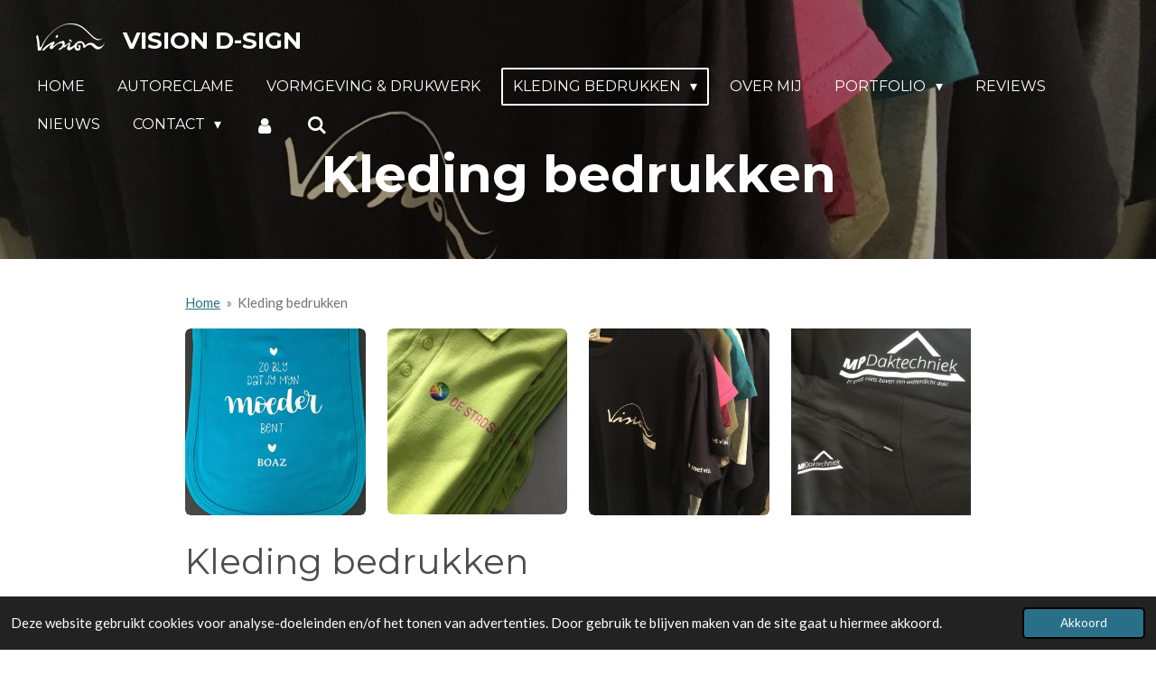

--- FILE ---
content_type: text/html; charset=UTF-8
request_url: https://www.vision-d-sign.nl/kleding-bedrukken
body_size: 15579
content:
<!DOCTYPE html>
<html lang="nl">
    <head>
        <meta http-equiv="Content-Type" content="text/html; charset=utf-8">
        <meta name="viewport" content="width=device-width, initial-scale=1.0, maximum-scale=5.0">
        <meta http-equiv="X-UA-Compatible" content="IE=edge">
        <link rel="canonical" href="https://www.vision-d-sign.nl/kleding-bedrukken">
        <link rel="sitemap" type="application/xml" href="https://www.vision-d-sign.nl/sitemap.xml">
        <meta property="og:title" content="Kleding bedrukken">
        <meta property="og:url" content="https://www.vision-d-sign.nl/kleding-bedrukken">
        <base href="https://www.vision-d-sign.nl/">
        <meta name="description" property="og:description" content="Kleding bedrukken door middel van transfer waardoor unieke kleding gemaakt kan worden. Ook voor groepen of verenigingen mogelijk met eigen bestelpagina.">
                <script nonce="52d62264d8575c70eb9e3aa87be69658">
            
            window.JOUWWEB = window.JOUWWEB || {};
            window.JOUWWEB.application = window.JOUWWEB.application || {};
            window.JOUWWEB.application = {"backends":[{"domain":"jouwweb.nl","freeDomain":"jouwweb.site"},{"domain":"webador.com","freeDomain":"webadorsite.com"},{"domain":"webador.de","freeDomain":"webadorsite.com"},{"domain":"webador.fr","freeDomain":"webadorsite.com"},{"domain":"webador.es","freeDomain":"webadorsite.com"},{"domain":"webador.it","freeDomain":"webadorsite.com"},{"domain":"jouwweb.be","freeDomain":"jouwweb.site"},{"domain":"webador.ie","freeDomain":"webadorsite.com"},{"domain":"webador.co.uk","freeDomain":"webadorsite.com"},{"domain":"webador.at","freeDomain":"webadorsite.com"},{"domain":"webador.be","freeDomain":"webadorsite.com"},{"domain":"webador.ch","freeDomain":"webadorsite.com"},{"domain":"webador.ch","freeDomain":"webadorsite.com"},{"domain":"webador.mx","freeDomain":"webadorsite.com"},{"domain":"webador.com","freeDomain":"webadorsite.com"},{"domain":"webador.dk","freeDomain":"webadorsite.com"},{"domain":"webador.se","freeDomain":"webadorsite.com"},{"domain":"webador.no","freeDomain":"webadorsite.com"},{"domain":"webador.fi","freeDomain":"webadorsite.com"},{"domain":"webador.ca","freeDomain":"webadorsite.com"},{"domain":"webador.ca","freeDomain":"webadorsite.com"},{"domain":"webador.pl","freeDomain":"webadorsite.com"},{"domain":"webador.com.au","freeDomain":"webadorsite.com"},{"domain":"webador.nz","freeDomain":"webadorsite.com"}],"editorLocale":"nl-NL","editorTimezone":"Europe\/Amsterdam","editorLanguage":"nl","analytics4TrackingId":"G-E6PZPGE4QM","analyticsDimensions":[],"backendDomain":"www.jouwweb.nl","backendShortDomain":"jouwweb.nl","backendKey":"jouwweb-nl","freeWebsiteDomain":"jouwweb.site","noSsl":false,"build":{"reference":"fec0291"},"linkHostnames":["www.jouwweb.nl","www.webador.com","www.webador.de","www.webador.fr","www.webador.es","www.webador.it","www.jouwweb.be","www.webador.ie","www.webador.co.uk","www.webador.at","www.webador.be","www.webador.ch","fr.webador.ch","www.webador.mx","es.webador.com","www.webador.dk","www.webador.se","www.webador.no","www.webador.fi","www.webador.ca","fr.webador.ca","www.webador.pl","www.webador.com.au","www.webador.nz"],"assetsUrl":"https:\/\/assets.jwwb.nl","loginUrl":"https:\/\/www.jouwweb.nl\/inloggen","publishUrl":"https:\/\/www.jouwweb.nl\/v2\/website\/1082641\/publish-proxy","adminUserOrIp":false,"pricing":{"plans":{"lite":{"amount":"700","currency":"EUR"},"pro":{"amount":"1200","currency":"EUR"},"business":{"amount":"2400","currency":"EUR"}},"yearlyDiscount":{"price":{"amount":"0","currency":"EUR"},"ratio":0,"percent":"0%","discountPrice":{"amount":"0","currency":"EUR"},"termPricePerMonth":{"amount":"0","currency":"EUR"},"termPricePerYear":{"amount":"0","currency":"EUR"}}},"hcUrl":{"add-product-variants":"https:\/\/help.jouwweb.nl\/hc\/nl\/articles\/28594307773201","basic-vs-advanced-shipping":"https:\/\/help.jouwweb.nl\/hc\/nl\/articles\/28594268794257","html-in-head":"https:\/\/help.jouwweb.nl\/hc\/nl\/articles\/28594336422545","link-domain-name":"https:\/\/help.jouwweb.nl\/hc\/nl\/articles\/28594325307409","optimize-for-mobile":"https:\/\/help.jouwweb.nl\/hc\/nl\/articles\/28594312927121","seo":"https:\/\/help.jouwweb.nl\/hc\/nl\/sections\/28507243966737","transfer-domain-name":"https:\/\/help.jouwweb.nl\/hc\/nl\/articles\/28594325232657","website-not-secure":"https:\/\/help.jouwweb.nl\/hc\/nl\/articles\/28594252935825"}};
            window.JOUWWEB.brand = {"type":"jouwweb","name":"JouwWeb","domain":"JouwWeb.nl","supportEmail":"support@jouwweb.nl"};
                    
                window.JOUWWEB = window.JOUWWEB || {};
                window.JOUWWEB.websiteRendering = {"locale":"nl-NL","timezone":"Europe\/Amsterdam","routes":{"api\/upload\/product-field":"\/_api\/upload\/product-field","checkout\/cart":"\/winkelwagen","payment":"\/bestelling-afronden\/:publicOrderId","payment\/forward":"\/bestelling-afronden\/:publicOrderId\/forward","public-order":"\/bestelling\/:publicOrderId","checkout\/authorize":"\/winkelwagen\/authorize\/:gateway","wishlist":"\/verlanglijst"}};
                                                    window.JOUWWEB.website = {"id":1082641,"locale":"nl-NL","enabled":true,"title":"Vision d-sign","hasTitle":true,"roleOfLoggedInUser":null,"ownerLocale":"nl-NL","plan":"pro","freeWebsiteDomain":"jouwweb.site","backendKey":"jouwweb-nl","currency":"EUR","defaultLocale":"nl-NL","url":"https:\/\/www.vision-d-sign.nl\/","homepageSegmentId":4202219,"category":"website","isOffline":false,"isPublished":true,"locales":["nl-NL"],"allowed":{"ads":false,"credits":true,"externalLinks":true,"slideshow":true,"customDefaultSlideshow":true,"hostedAlbums":true,"moderators":true,"mailboxQuota":1,"statisticsVisitors":true,"statisticsDetailed":true,"statisticsMonths":3,"favicon":true,"password":true,"freeDomains":0,"freeMailAccounts":1,"canUseLanguages":false,"fileUpload":true,"legacyFontSize":false,"webshop":true,"products":10,"imageText":false,"search":true,"audioUpload":true,"videoUpload":0,"allowDangerousForms":false,"allowHtmlCode":true,"mobileBar":true,"sidebar":true,"poll":false,"allowCustomForms":true,"allowBusinessListing":true,"allowCustomAnalytics":true,"allowAccountingLink":true,"digitalProducts":false,"sitemapElement":true},"mobileBar":{"enabled":true,"theme":"accent","email":{"active":true,"value":"info@vision-d-sign.nl"},"location":{"active":true,"value":"Johan van Zwedenlaan 3, Groningen"},"phone":{"active":true,"value":"+316-43147972"},"whatsapp":{"active":true,"value":"+316-43147972"},"social":{"active":false,"network":"facebook"}},"webshop":{"enabled":true,"currency":"EUR","taxEnabled":true,"taxInclusive":true,"vatDisclaimerVisible":false,"orderNotice":"<p>Indien je speciale wensen hebt kun je deze doorgeven via het Opmerkingen-veld in de laatste stap.<\/p>","orderConfirmation":null,"freeShipping":true,"freeShippingAmount":"75.00","shippingDisclaimerVisible":false,"pickupAllowed":true,"couponAllowed":false,"detailsPageAvailable":true,"socialMediaVisible":true,"termsPage":null,"termsPageUrl":null,"extraTerms":null,"pricingVisible":true,"orderButtonVisible":true,"shippingAdvanced":false,"shippingAdvancedBackEnd":false,"soldOutVisible":false,"backInStockNotificationEnabled":false,"canAddProducts":true,"nextOrderNumber":2026001,"allowedServicePoints":["postnl"],"sendcloudConfigured":false,"sendcloudFallbackPublicKey":"a3d50033a59b4a598f1d7ce7e72aafdf","taxExemptionAllowed":false,"invoiceComment":null,"emptyCartVisible":false,"minimumOrderPrice":null,"productNumbersEnabled":true,"wishlistEnabled":true,"hideTaxOnCart":false},"isTreatedAsWebshop":true};                            window.JOUWWEB.cart = {"products":[],"coupon":null,"shippingCountryCode":null,"shippingChoice":null,"breakdown":[]};                            window.JOUWWEB.scripts = ["website-rendering\/webshop","fotorama","website-rendering\/slideshow"];                        window.parent.JOUWWEB.colorPalette = window.JOUWWEB.colorPalette;
        </script>
                <title>Kleding bedrukken</title>
                                                                            <meta property="og:image" content="https&#x3A;&#x2F;&#x2F;primary.jwwb.nl&#x2F;public&#x2F;y&#x2F;m&#x2F;a&#x2F;temp-wmsullfldybrnfzxfvym&#x2F;kxhumz&#x2F;IMG_5324-3.jpg&#x3F;enable-io&#x3D;true&amp;enable&#x3D;upscale&amp;fit&#x3D;bounds&amp;width&#x3D;1200">
                    <meta property="og:image" content="https&#x3A;&#x2F;&#x2F;primary.jwwb.nl&#x2F;public&#x2F;y&#x2F;m&#x2F;a&#x2F;temp-wmsullfldybrnfzxfvym&#x2F;u3vnrq&#x2F;IMG_8156JPG.jpg">
                    <meta property="og:image" content="https&#x3A;&#x2F;&#x2F;primary.jwwb.nl&#x2F;public&#x2F;y&#x2F;m&#x2F;a&#x2F;temp-wmsullfldybrnfzxfvym&#x2F;qc24mw&#x2F;IMG_4731-3.jpg&#x3F;enable-io&#x3D;true&amp;enable&#x3D;upscale&amp;fit&#x3D;bounds&amp;width&#x3D;1200">
                    <meta property="og:image" content="https&#x3A;&#x2F;&#x2F;primary.jwwb.nl&#x2F;public&#x2F;y&#x2F;m&#x2F;a&#x2F;temp-wmsullfldybrnfzxfvym&#x2F;ofz9d4&#x2F;Kleding-1.jpg&#x3F;enable-io&#x3D;true&amp;enable&#x3D;upscale&amp;fit&#x3D;bounds&amp;width&#x3D;1200">
                    <meta property="og:image" content="https&#x3A;&#x2F;&#x2F;primary.jwwb.nl&#x2F;public&#x2F;y&#x2F;m&#x2F;a&#x2F;temp-wmsullfldybrnfzxfvym&#x2F;d7watq&#x2F;fruit-of-the-loom-1.jpg">
                    <meta property="og:image" content="https&#x3A;&#x2F;&#x2F;primary.jwwb.nl&#x2F;public&#x2F;y&#x2F;m&#x2F;a&#x2F;temp-wmsullfldybrnfzxfvym&#x2F;7iijks&#x2F;hh-workwear-logo09-1.jpg">
                    <meta property="og:image" content="https&#x3A;&#x2F;&#x2F;primary.jwwb.nl&#x2F;public&#x2F;y&#x2F;m&#x2F;a&#x2F;temp-wmsullfldybrnfzxfvym&#x2F;y7gy0f&#x2F;gildan-1.jpg">
                    <meta property="og:image" content="https&#x3A;&#x2F;&#x2F;primary.jwwb.nl&#x2F;public&#x2F;y&#x2F;m&#x2F;a&#x2F;temp-wmsullfldybrnfzxfvym&#x2F;tvpgls&#x2F;1HerockLogo_onwhite.png&#x3F;enable-io&#x3D;true&amp;enable&#x3D;upscale&amp;fit&#x3D;bounds&amp;width&#x3D;1200">
                                    <meta name="twitter:card" content="summary_large_image">
                        <meta property="twitter:image" content="https&#x3A;&#x2F;&#x2F;primary.jwwb.nl&#x2F;public&#x2F;y&#x2F;m&#x2F;a&#x2F;temp-wmsullfldybrnfzxfvym&#x2F;kxhumz&#x2F;IMG_5324-3.jpg&#x3F;enable-io&#x3D;true&amp;enable&#x3D;upscale&amp;fit&#x3D;bounds&amp;width&#x3D;1200">
                                                    
  
    <title>Vision d-sign</title>
   <meta name="google-site-verification" content="_AYXjWHhvCZIYVgvZWf75g0f7wM4gno9K4WiEHevzS4">
  
                            <script src="https://www.googletagmanager.com/gtag/js?id=UA-121834586-1" nonce="52d62264d8575c70eb9e3aa87be69658" data-turbo-track="reload" async></script>
<script src="https://plausible.io/js/script.manual.js" nonce="52d62264d8575c70eb9e3aa87be69658" data-turbo-track="reload" defer data-domain="shard16.jouwweb.nl"></script>
<link rel="stylesheet" type="text/css" href="https://gfonts.jwwb.nl/css?display=fallback&amp;family=Lato%3A400%2C700%2C400italic%2C700italic%7CMontserrat%3A400%2C700%2C400italic%2C700italic" nonce="52d62264d8575c70eb9e3aa87be69658" data-turbo-track="dynamic">
<script src="https://assets.jwwb.nl/assets/build/website-rendering/nl-NL.js?bust=af8dcdef13a1895089e9" nonce="52d62264d8575c70eb9e3aa87be69658" data-turbo-track="reload" defer></script>
<script src="https://assets.jwwb.nl/assets/website-rendering/runtime.e9aaeab0c631cbd69aaa.js?bust=0df1501923f96b249330" nonce="52d62264d8575c70eb9e3aa87be69658" data-turbo-track="reload" defer></script>
<script src="https://assets.jwwb.nl/assets/website-rendering/103.3d75ec3708e54af67f50.js?bust=cb0aa3c978e146edbd0d" nonce="52d62264d8575c70eb9e3aa87be69658" data-turbo-track="reload" defer></script>
<script src="https://assets.jwwb.nl/assets/website-rendering/main.f656389ec507dc20f0cb.js?bust=d20d7cd648ba41ec2448" nonce="52d62264d8575c70eb9e3aa87be69658" data-turbo-track="reload" defer></script>
<link rel="preload" href="https://assets.jwwb.nl/assets/website-rendering/styles.e258e1c0caffe3e22b8c.css?bust=00dff845dced716b5f3e" as="style">
<link rel="preload" href="https://assets.jwwb.nl/assets/website-rendering/fonts/icons-website-rendering/font/website-rendering.woff2?bust=bd2797014f9452dadc8e" as="font" crossorigin>
<link rel="preconnect" href="https://gfonts.jwwb.nl">
<link rel="stylesheet" type="text/css" href="https://assets.jwwb.nl/assets/website-rendering/styles.e258e1c0caffe3e22b8c.css?bust=00dff845dced716b5f3e" nonce="52d62264d8575c70eb9e3aa87be69658" data-turbo-track="dynamic">
<link rel="preconnect" href="https://assets.jwwb.nl">
<link rel="preconnect" href="https://www.google-analytics.com">
<link rel="stylesheet" type="text/css" href="https://primary.jwwb.nl/public/y/m/a/temp-wmsullfldybrnfzxfvym/style.css?bust=1768564928" nonce="52d62264d8575c70eb9e3aa87be69658" data-turbo-track="dynamic">    </head>
    <body
        id="top"
        class="jw-is-slideshow jw-header-is-image-text jw-is-segment-page jw-is-frontend jw-is-no-sidebar jw-is-no-messagebar jw-is-no-touch-device jw-is-no-mobile"
                                    data-jouwweb-page="4380568"
                                                data-jouwweb-segment-id="4380568"
                                                data-jouwweb-segment-type="page"
                                                data-template-threshold="960"
                                                data-template-name="concert-banner&#x7C;countdown"
                            itemscope
        itemtype="https://schema.org/WebPage"
    >
                                    <meta itemprop="url" content="https://www.vision-d-sign.nl/kleding-bedrukken">
        <a href="#main-content" class="jw-skip-link">
            Ga direct naar de hoofdinhoud        </a>
        <div class="jw-background"></div>
        <div class="jw-body">
            <div class="jw-mobile-menu jw-mobile-is-text js-mobile-menu">
            <button
            type="button"
            class="jw-mobile-menu__button jw-mobile-toggle"
            aria-label="Open / sluit menu"
        >
            <span class="jw-icon-burger"></span>
        </button>
        <div class="jw-mobile-header jw-mobile-header--image-text">
        <a            class="jw-mobile-header-content"
                            href="/"
                        >
                            <img class="jw-mobile-logo jw-mobile-logo--landscape" src="https://primary.jwwb.nl/public/y/m/a/temp-wmsullfldybrnfzxfvym/vknlqm/Visionlogowit_klein.png?enable-io=true&amp;enable=upscale&amp;height=70" srcset="https://primary.jwwb.nl/public/y/m/a/temp-wmsullfldybrnfzxfvym/vknlqm/Visionlogowit_klein.png?enable-io=true&amp;enable=upscale&amp;height=70 1x, https://primary.jwwb.nl/public/y/m/a/temp-wmsullfldybrnfzxfvym/vknlqm/Visionlogowit_klein.png?enable-io=true&amp;enable=upscale&amp;height=140&amp;quality=70 2x" alt="Vision d-sign" title="Vision d-sign">                                        <div class="jw-mobile-text">
                    Vision d-sign                </div>
                    </a>
    </div>

        <a
        href="/winkelwagen"
        class="jw-mobile-menu__button jw-mobile-header-cart jw-mobile-header-cart--hidden jw-mobile-menu__button--dummy"
        aria-label="Bekijk winkelwagen"
    >
        <span class="jw-icon-badge-wrapper">
            <span class="website-rendering-icon-basket" aria-hidden="true"></span>
            <span class="jw-icon-badge hidden" aria-hidden="true"></span>
        </span>
    </a>
    
    </div>
    <div class="jw-mobile-menu-search jw-mobile-menu-search--hidden">
        <form
            action="/zoeken"
            method="get"
            class="jw-mobile-menu-search__box"
        >
            <input
                type="text"
                name="q"
                value=""
                placeholder="Zoeken..."
                class="jw-mobile-menu-search__input"
                aria-label="Zoeken"
            >
            <button type="submit" class="jw-btn jw-btn--style-flat jw-mobile-menu-search__button" aria-label="Zoeken">
                <span class="website-rendering-icon-search" aria-hidden="true"></span>
            </button>
            <button type="button" class="jw-btn jw-btn--style-flat jw-mobile-menu-search__button js-cancel-search" aria-label="Zoekopdracht annuleren">
                <span class="website-rendering-icon-cancel" aria-hidden="true"></span>
            </button>
        </form>
    </div>
            <header class="header-wrap js-topbar-content-container js-fixed-header-container">
        <div class="header-wrap__inner">
        <div class="header">
            <div class="jw-header-logo">
            <div
    id="jw-header-image-container"
    class="jw-header jw-header-image jw-header-image-toggle"
    style="flex-basis: 76px; max-width: 76px; flex-shrink: 1;"
>
            <a href="/">
        <img id="jw-header-image" data-image-id="17970398" srcset="https://primary.jwwb.nl/public/y/m/a/temp-wmsullfldybrnfzxfvym/vknlqm/Visionlogowit_klein.png?enable-io=true&amp;width=76 76w, https://primary.jwwb.nl/public/y/m/a/temp-wmsullfldybrnfzxfvym/vknlqm/Visionlogowit_klein.png?enable-io=true&amp;width=152 152w" class="jw-header-image" title="Vision d-sign" style="" sizes="76px" width="76" height="30" intrinsicsize="76.00 x 30.00" alt="Vision d-sign">                </a>
    </div>
        <div
    class="jw-header jw-header-title-container jw-header-text jw-header-text-toggle"
    data-stylable="true"
>
    <a        id="jw-header-title"
        class="jw-header-title"
                    href="/"
            >
        Vision d-sign    </a>
</div>
</div>
        </div>
        <nav class="menu jw-menu-copy">
            <ul
    id="jw-menu"
    class="jw-menu jw-menu-horizontal"
            >
            <li
    class="jw-menu-item"
>
        <a        class="jw-menu-link"
        href="/"                                            data-page-link-id="4202219"
                            >
                <span class="">
            Home        </span>
            </a>
                </li>
            <li
    class="jw-menu-item"
>
        <a        class="jw-menu-link"
        href="/autoreclame"                                            data-page-link-id="4202312"
                            >
                <span class="">
            Autoreclame        </span>
            </a>
                </li>
            <li
    class="jw-menu-item"
>
        <a        class="jw-menu-link"
        href="/vormgeving-drukwerk"                                            data-page-link-id="4247005"
                            >
                <span class="">
            Vormgeving &amp; Drukwerk        </span>
            </a>
                </li>
            <li
    class="jw-menu-item jw-menu-has-submenu jw-menu-is-active"
>
        <a        class="jw-menu-link js-active-menu-item"
        href="/kleding-bedrukken"                                            data-page-link-id="4380568"
                            >
                <span class="">
            Kleding bedrukken        </span>
                    <span class="jw-arrow jw-arrow-toplevel"></span>
            </a>
                    <ul
            class="jw-submenu"
                    >
                            <li
    class="jw-menu-item"
>
        <a        class="jw-menu-link"
        href="/kleding-bedrukken/groepskleding"                                            data-page-link-id="10766808"
                            >
                <span class="">
            Groepskleding        </span>
            </a>
                </li>
                    </ul>
        </li>
            <li
    class="jw-menu-item"
>
        <a        class="jw-menu-link"
        href="/over-mij"                                            data-page-link-id="4202240"
                            >
                <span class="">
            Over mij        </span>
            </a>
                </li>
            <li
    class="jw-menu-item jw-menu-has-submenu"
>
        <a        class="jw-menu-link"
        href="/portfolio"                                            data-page-link-id="4202252"
                            >
                <span class="">
            Portfolio        </span>
                    <span class="jw-arrow jw-arrow-toplevel"></span>
            </a>
                    <ul
            class="jw-submenu"
                    >
                            <li
    class="jw-menu-item"
>
        <a        class="jw-menu-link"
        href="/portfolio/projecten"                                            data-page-link-id="4202291"
                            >
                <span class="">
            Projecten        </span>
            </a>
                </li>
                    </ul>
        </li>
            <li
    class="jw-menu-item"
>
        <a        class="jw-menu-link"
        href="/reviews"                                            data-page-link-id="4202251"
                            >
                <span class="">
            Reviews        </span>
            </a>
                </li>
            <li
    class="jw-menu-item"
>
        <a        class="jw-menu-link"
        href="/nieuws"                                            data-page-link-id="4202292"
                            >
                <span class="">
            Nieuws        </span>
            </a>
                </li>
            <li
    class="jw-menu-item jw-menu-has-submenu"
>
        <a        class="jw-menu-link"
        href="/contact"                                            data-page-link-id="4202321"
                            >
                <span class="">
            Contact        </span>
                    <span class="jw-arrow jw-arrow-toplevel"></span>
            </a>
                    <ul
            class="jw-submenu"
                    >
                            <li
    class="jw-menu-item"
>
        <a        class="jw-menu-link"
        href="/contact/offerte"                                            data-page-link-id="4345667"
                            >
                <span class="">
            Offerte        </span>
            </a>
                </li>
                    </ul>
        </li>
            <li
    class="jw-menu-item"
>
        <a        class="jw-menu-link jw-menu-link--icon"
        href="/account"                                                            title="Account"
            >
                                <span class="website-rendering-icon-user"></span>
                            <span class="hidden-desktop-horizontal-menu">
            Account        </span>
            </a>
                </li>
            <li
    class="jw-menu-item jw-menu-search-item"
>
        <button        class="jw-menu-link jw-menu-link--icon jw-text-button"
                                                                    title="Zoeken"
            >
                                <span class="website-rendering-icon-search"></span>
                            <span class="hidden-desktop-horizontal-menu">
            Zoeken        </span>
            </button>
                
            <div class="jw-popover-container jw-popover-container--inline is-hidden">
                <div class="jw-popover-backdrop"></div>
                <div class="jw-popover">
                    <div class="jw-popover__arrow"></div>
                    <div class="jw-popover__content jw-section-white">
                        <form  class="jw-search" action="/zoeken" method="get">
                            
                            <input class="jw-search__input" type="text" name="q" value="" placeholder="Zoeken..." aria-label="Zoeken" >
                            <button class="jw-search__submit" type="submit" aria-label="Zoeken">
                                <span class="website-rendering-icon-search" aria-hidden="true"></span>
                            </button>
                        </form>
                    </div>
                </div>
            </div>
                        </li>
            <li
    class="jw-menu-item jw-menu-wishlist-item js-menu-wishlist-item jw-menu-wishlist-item--hidden"
>
        <a        class="jw-menu-link jw-menu-link--icon"
        href="/verlanglijst"                                                            title="Verlanglijst"
            >
                                    <span class="jw-icon-badge-wrapper">
                        <span class="website-rendering-icon-heart"></span>
                                            <span class="jw-icon-badge hidden">
                    0                </span>
                            <span class="hidden-desktop-horizontal-menu">
            Verlanglijst        </span>
            </a>
                </li>
            <li
    class="jw-menu-item js-menu-cart-item jw-menu-cart-item--hidden"
>
        <a        class="jw-menu-link jw-menu-link--icon"
        href="/winkelwagen"                                                            title="Winkelwagen"
            >
                                    <span class="jw-icon-badge-wrapper">
                        <span class="website-rendering-icon-basket"></span>
                                            <span class="jw-icon-badge hidden">
                    0                </span>
                            <span class="hidden-desktop-horizontal-menu">
            Winkelwagen        </span>
            </a>
                </li>
    
    </ul>

    <script nonce="52d62264d8575c70eb9e3aa87be69658" id="jw-mobile-menu-template" type="text/template">
        <ul id="jw-menu" class="jw-menu jw-menu-horizontal jw-menu-spacing--mobile-bar">
                            <li
    class="jw-menu-item jw-menu-search-item"
>
                
                 <li class="jw-menu-item jw-mobile-menu-search-item">
                    <form class="jw-search" action="/zoeken" method="get">
                        <input class="jw-search__input" type="text" name="q" value="" placeholder="Zoeken..." aria-label="Zoeken">
                        <button class="jw-search__submit" type="submit" aria-label="Zoeken">
                            <span class="website-rendering-icon-search" aria-hidden="true"></span>
                        </button>
                    </form>
                </li>
                        </li>
                            <li
    class="jw-menu-item"
>
        <a        class="jw-menu-link"
        href="/"                                            data-page-link-id="4202219"
                            >
                <span class="">
            Home        </span>
            </a>
                </li>
                            <li
    class="jw-menu-item"
>
        <a        class="jw-menu-link"
        href="/autoreclame"                                            data-page-link-id="4202312"
                            >
                <span class="">
            Autoreclame        </span>
            </a>
                </li>
                            <li
    class="jw-menu-item"
>
        <a        class="jw-menu-link"
        href="/vormgeving-drukwerk"                                            data-page-link-id="4247005"
                            >
                <span class="">
            Vormgeving &amp; Drukwerk        </span>
            </a>
                </li>
                            <li
    class="jw-menu-item jw-menu-has-submenu jw-menu-is-active"
>
        <a        class="jw-menu-link js-active-menu-item"
        href="/kleding-bedrukken"                                            data-page-link-id="4380568"
                            >
                <span class="">
            Kleding bedrukken        </span>
                    <span class="jw-arrow jw-arrow-toplevel"></span>
            </a>
                    <ul
            class="jw-submenu"
                    >
                            <li
    class="jw-menu-item"
>
        <a        class="jw-menu-link"
        href="/kleding-bedrukken/groepskleding"                                            data-page-link-id="10766808"
                            >
                <span class="">
            Groepskleding        </span>
            </a>
                </li>
                    </ul>
        </li>
                            <li
    class="jw-menu-item"
>
        <a        class="jw-menu-link"
        href="/over-mij"                                            data-page-link-id="4202240"
                            >
                <span class="">
            Over mij        </span>
            </a>
                </li>
                            <li
    class="jw-menu-item jw-menu-has-submenu"
>
        <a        class="jw-menu-link"
        href="/portfolio"                                            data-page-link-id="4202252"
                            >
                <span class="">
            Portfolio        </span>
                    <span class="jw-arrow jw-arrow-toplevel"></span>
            </a>
                    <ul
            class="jw-submenu"
                    >
                            <li
    class="jw-menu-item"
>
        <a        class="jw-menu-link"
        href="/portfolio/projecten"                                            data-page-link-id="4202291"
                            >
                <span class="">
            Projecten        </span>
            </a>
                </li>
                    </ul>
        </li>
                            <li
    class="jw-menu-item"
>
        <a        class="jw-menu-link"
        href="/reviews"                                            data-page-link-id="4202251"
                            >
                <span class="">
            Reviews        </span>
            </a>
                </li>
                            <li
    class="jw-menu-item"
>
        <a        class="jw-menu-link"
        href="/nieuws"                                            data-page-link-id="4202292"
                            >
                <span class="">
            Nieuws        </span>
            </a>
                </li>
                            <li
    class="jw-menu-item jw-menu-has-submenu"
>
        <a        class="jw-menu-link"
        href="/contact"                                            data-page-link-id="4202321"
                            >
                <span class="">
            Contact        </span>
                    <span class="jw-arrow jw-arrow-toplevel"></span>
            </a>
                    <ul
            class="jw-submenu"
                    >
                            <li
    class="jw-menu-item"
>
        <a        class="jw-menu-link"
        href="/contact/offerte"                                            data-page-link-id="4345667"
                            >
                <span class="">
            Offerte        </span>
            </a>
                </li>
                    </ul>
        </li>
                            <li
    class="jw-menu-item"
>
        <a        class="jw-menu-link jw-menu-link--icon"
        href="/account"                                                            title="Account"
            >
                                <span class="website-rendering-icon-user"></span>
                            <span class="hidden-desktop-horizontal-menu">
            Account        </span>
            </a>
                </li>
                            <li
    class="jw-menu-item jw-menu-wishlist-item js-menu-wishlist-item jw-menu-wishlist-item--hidden"
>
        <a        class="jw-menu-link jw-menu-link--icon"
        href="/verlanglijst"                                                            title="Verlanglijst"
            >
                                    <span class="jw-icon-badge-wrapper">
                        <span class="website-rendering-icon-heart"></span>
                                            <span class="jw-icon-badge hidden">
                    0                </span>
                            <span class="hidden-desktop-horizontal-menu">
            Verlanglijst        </span>
            </a>
                </li>
            
                    </ul>
    </script>
        </nav>
    </div>
</header>
<div
    id="jw-slideshow"
    class="jw-slideshow jw-slideshow-toggle jw-slideshow--height-ratio jw-slideshow--parallax jw-slideshow--parallax-effect banner-sm"
    data-pause="7000"
    data-autoplay="1"
    data-transition="fade"
    data-ratio="0.33"
>
                    <div class="bx-wrapper"><div class="bx-viewport">
        <ul>
                    <li class="jw-slideshow-slide">
    <div data-key="0" data-text="Kleding bedrukken" data-subtext="" data-buttontext="" data-buttontarget="_self" data-backdrop="1" data-layout="text" style="background-position: 54% 39%; background-image: url(&#039;https://primary.jwwb.nl/public/y/m/a/temp-wmsullfldybrnfzxfvym/IMG_4731.jpg?enable-io=true&amp;fit=bounds&amp;width=1920&amp;height=1920&#039;);" data-background-position-x="0.54" data-background-position-y="0.39" class="jw-slideshow-slide-content jw-slideshow-slide-content--display-cover jw-slideshow-slide-content--backdrop jw-slideshow-slide-content--captions">                            <div class="jw-slideshow-slide-backdrop"></div>
                        <div class="bx-caption-wrapper jw-slideshow-slide-align-center">
            <div class="bx-caption">
                <div class="jw-slideshow-title">Kleding bedrukken</div>
                                            </div>
        </div>
    </div>
</li>

            </ul>
            </div></div>
        <div class="jw-slideshow__scroll-arrow">
        <i class="website-rendering-icon-down-open-big"></i>
    </div>
    <style>
                .jw-slideshow-slide-content {
            min-height: 33vh;
        }
        @media screen and (min-height: 1200px) {
            .jw-slideshow-slide-content {
                min-height: 396px;
            }
        }
            </style>
</div>

<script nonce="52d62264d8575c70eb9e3aa87be69658">
    JOUWWEB.templateConfig = {
        header: {
            selector: '.header-wrap__inner',
            mobileSelector: '.jw-mobile-menu',
            updatePusher: function (topHeight) {
                var $sliderStyle = $('#sliderStyle');

                if ($sliderStyle.length === 0) {
                    $sliderStyle = $('<style />')
                        .attr('id', 'sliderStyle')
                        .appendTo(document.body);
                }

                // Header height without mobile bar
                var headerHeight = $('.header-wrap__inner').outerHeight();

                var paddingTop = topHeight;
                var paddingBottom = Math.min(headerHeight * (2/3), 60);
                $sliderStyle.html(
                    '.jw-slideshow-slide-content {' +
                    '    padding-top: ' + paddingTop + 'px;' +
                    '    padding-bottom: ' + paddingBottom + 'px;' +
                    '}' +
                    '.bx-controls-direction {' +
                    '    margin-top: ' + ((paddingTop - paddingBottom) / 2) + 'px;' +
                    '}'
                );

                // make sure slider also gets correct height (because of the added padding)
                $('.jw-slideshow-slide[aria-hidden=false]').each(function (index) {
                    var $this = $(this);
                    topHeight = $this.outerHeight() > topHeight ? $this.outerHeight() : topHeight;
                    $this.closest('.bx-viewport').css({
                        height: topHeight + 'px',
                    });
                });

                // If a page has a message-bar, offset the mobile nav.
                const $messageBar = $('.message-bar');
                if ($messageBar.length > 0) {
                    $('.js-mobile-menu, .jw-menu-clone').css('top', $messageBar.outerHeight());
                }
            },
        },
        mainContentOffset: function () {
            const $body = $('body');

            function measureAffixedHeaderHeight() {
                const $headerWrap = $('.header-wrap');
                const $headerWrapInner = $('.header-wrap__inner');

                // Early return if header is already affixed
                if ($body.hasClass('jw-is-header-affix')) {
                    return $headerWrap.height();
                }

                // Switch to affixed header (without transition)
                $headerWrapInner.css('transition', 'none');
                $body.addClass('jw-is-header-affix');

                // Measure affixed header height
                const headerHeight = $headerWrap.height();

                // Switch back to unaffixed header (without transition)
                $body.removeClass('jw-is-header-affix');
                $headerWrap.height(); // force reflow
                $headerWrapInner.css('transition', '');

                return headerHeight;
            }

            const headerHeight = measureAffixedHeaderHeight();
            return $('.main-content').offset().top - ($body.hasClass('jw-menu-is-mobile') ? 0 : headerHeight);
        },
    };
</script>
<div class="main-content">
    
<main id="main-content" class="block-content">
    <div data-section-name="content" class="jw-section jw-section-content jw-responsive">
        <div
    id="jw-element-60123527"
    data-jw-element-id="60123527"
        class="jw-tree-node jw-element jw-strip-root jw-tree-container jw-node-is-first-child jw-node-is-last-child"
>
    <div
    id="jw-element-343574845"
    data-jw-element-id="343574845"
        class="jw-tree-node jw-element jw-strip jw-tree-container jw-strip--default jw-strip--style-color jw-strip--color-default jw-strip--padding-both jw-node-is-first-child jw-strip--primary jw-node-is-last-child"
>
    <div class="jw-strip__content-container"><div class="jw-strip__content jw-responsive">
                        <nav class="jw-breadcrumbs" aria-label="Kruimelpad"><ol><li><a href="/" class="jw-breadcrumbs__link">Home</a></li><li><span class="jw-breadcrumbs__separator" aria-hidden="true">&raquo;</span><a href="/kleding-bedrukken" class="jw-breadcrumbs__link jw-breadcrumbs__link--current" aria-current="page">Kleding bedrukken</a></li></ol></nav><div
    id="jw-element-79950941"
    data-jw-element-id="79950941"
        class="jw-tree-node jw-element jw-columns jw-tree-container jw-tree-horizontal jw-columns--mode-flex jw-node-is-first-child"
>
    <div
    id="jw-element-79950942"
    data-jw-element-id="79950942"
            style="width: 25%"
        class="jw-tree-node jw-element jw-column jw-tree-container jw-node-is-first-child jw-responsive lt200 lt300 lt400 lt480 lt540 lt600 lt640 lt800"
>
    <div
    id="jw-element-79950965"
    data-jw-element-id="79950965"
        class="jw-tree-node jw-element jw-image jw-node-is-first-child jw-node-is-last-child"
>
    <div
    class="jw-intent jw-element-image jw-element-content jw-element-image-is-left jw-element-image--full-width-to-640"
            style="width: 1512px;"
    >
            
                    <a
                class="jw-enlarge-image"
                href="https://primary.jwwb.nl/public/y/m/a/temp-wmsullfldybrnfzxfvym/kxhumz/IMG_5324-3.jpg"
                title="Toon grotere versie"
                data-width="1512"
                data-height="2016"
                data-aspect="1.333"
                data-thumb-aspect="1.04"
            >
        
                <picture
            class="jw-element-image__image-wrapper jw-image-is-rounded jw-intrinsic"
            style="padding-top: 104%;"
        >
                                            <img class="jw-element-image__image jw-intrinsic__item" style="--jw-element-image--pan-x: 0.5; --jw-element-image--pan-y: 0.59;" alt="" src="https://primary.jwwb.nl/public/y/m/a/temp-wmsullfldybrnfzxfvym/kxhumz/IMG_5324-3.jpg?enable-io=true&amp;enable=upscale&amp;crop=0.9615%3A1%2Coffset-y59&amp;width=800" srcset="https://primary.jwwb.nl/public/y/m/a/temp-wmsullfldybrnfzxfvym/kxhumz/IMG_5324-3.jpg?enable-io=true&amp;crop=0.9615%3A1%2Coffset-y59&amp;width=96 96w, https://primary.jwwb.nl/public/y/m/a/temp-wmsullfldybrnfzxfvym/kxhumz/IMG_5324-3.jpg?enable-io=true&amp;crop=0.9615%3A1%2Coffset-y59&amp;width=147 147w, https://primary.jwwb.nl/public/y/m/a/temp-wmsullfldybrnfzxfvym/kxhumz/IMG_5324-3.jpg?enable-io=true&amp;crop=0.9615%3A1%2Coffset-y59&amp;width=226 226w, https://primary.jwwb.nl/public/y/m/a/temp-wmsullfldybrnfzxfvym/kxhumz/IMG_5324-3.jpg?enable-io=true&amp;crop=0.9615%3A1%2Coffset-y59&amp;width=347 347w, https://primary.jwwb.nl/public/y/m/a/temp-wmsullfldybrnfzxfvym/kxhumz/IMG_5324-3.jpg?enable-io=true&amp;crop=0.9615%3A1%2Coffset-y59&amp;width=532 532w, https://primary.jwwb.nl/public/y/m/a/temp-wmsullfldybrnfzxfvym/kxhumz/IMG_5324-3.jpg?enable-io=true&amp;crop=0.9615%3A1%2Coffset-y59&amp;width=816 816w, https://primary.jwwb.nl/public/y/m/a/temp-wmsullfldybrnfzxfvym/kxhumz/IMG_5324-3.jpg?enable-io=true&amp;crop=0.9615%3A1%2Coffset-y59&amp;width=1252 1252w, https://primary.jwwb.nl/public/y/m/a/temp-wmsullfldybrnfzxfvym/kxhumz/IMG_5324-3.jpg?enable-io=true&amp;crop=0.9615%3A1%2Coffset-y59&amp;width=1920 1920w" sizes="auto, min(100vw, 1200px), 100vw" loading="lazy" width="800" height="832">                    </picture>

                    </a>
            </div>
</div></div><div
    id="jw-element-79950943"
    data-jw-element-id="79950943"
            style="width: 25%"
        class="jw-tree-node jw-element jw-column jw-tree-container jw-responsive lt200 lt300 lt400 lt480 lt540 lt600 lt640 lt800"
>
    <div
    id="jw-element-79950999"
    data-jw-element-id="79950999"
        class="jw-tree-node jw-element jw-image jw-node-is-first-child jw-node-is-last-child"
>
    <div
    class="jw-intent jw-element-image jw-element-content jw-element-image-is-left"
            style="width: 200px;"
    >
            
                    <a
                class="jw-enlarge-image"
                href="https://primary.jwwb.nl/public/y/m/a/temp-wmsullfldybrnfzxfvym/u3vnrq/IMG_8156JPG.jpg"
                title="Toon grotere versie"
                data-width="1063"
                data-height="1417"
                data-aspect="1.333"
                data-thumb-aspect="1.035"
            >
        
                <picture
            class="jw-element-image__image-wrapper jw-image-is-rounded jw-intrinsic"
            style="padding-top: 103.5%;"
        >
                                            <img class="jw-element-image__image jw-intrinsic__item" style="--jw-element-image--pan-x: 0.16; --jw-element-image--pan-y: 0.5;" alt="" src="https://primary.jwwb.nl/public/y/m/a/temp-wmsullfldybrnfzxfvym/u3vnrq/IMG_8156JPG.jpg?enable-io=true&amp;enable=upscale&amp;crop=0.9662%3A1%2Coffset-x16&amp;width=800" srcset="https://primary.jwwb.nl/public/y/m/a/temp-wmsullfldybrnfzxfvym/u3vnrq/IMG_8156JPG.jpg?enable-io=true&amp;crop=0.9662%3A1%2Coffset-x16&amp;width=96 96w, https://primary.jwwb.nl/public/y/m/a/temp-wmsullfldybrnfzxfvym/u3vnrq/IMG_8156JPG.jpg?enable-io=true&amp;crop=0.9662%3A1%2Coffset-x16&amp;width=147 147w, https://primary.jwwb.nl/public/y/m/a/temp-wmsullfldybrnfzxfvym/u3vnrq/IMG_8156JPG.jpg?enable-io=true&amp;crop=0.9662%3A1%2Coffset-x16&amp;width=226 226w, https://primary.jwwb.nl/public/y/m/a/temp-wmsullfldybrnfzxfvym/u3vnrq/IMG_8156JPG.jpg?enable-io=true&amp;crop=0.9662%3A1%2Coffset-x16&amp;width=347 347w, https://primary.jwwb.nl/public/y/m/a/temp-wmsullfldybrnfzxfvym/u3vnrq/IMG_8156JPG.jpg?enable-io=true&amp;crop=0.9662%3A1%2Coffset-x16&amp;width=532 532w, https://primary.jwwb.nl/public/y/m/a/temp-wmsullfldybrnfzxfvym/u3vnrq/IMG_8156JPG.jpg?enable-io=true&amp;crop=0.9662%3A1%2Coffset-x16&amp;width=816 816w, https://primary.jwwb.nl/public/y/m/a/temp-wmsullfldybrnfzxfvym/u3vnrq/IMG_8156JPG.jpg?enable-io=true&amp;crop=0.9662%3A1%2Coffset-x16&amp;width=1252 1252w, https://primary.jwwb.nl/public/y/m/a/temp-wmsullfldybrnfzxfvym/u3vnrq/IMG_8156JPG.jpg?enable-io=true&amp;crop=0.9662%3A1%2Coffset-x16&amp;width=1920 1920w" sizes="auto, min(100vw, 200px), 100vw" loading="lazy" width="800" height="828">                    </picture>

                    </a>
            </div>
</div></div><div
    id="jw-element-79950944"
    data-jw-element-id="79950944"
            style="width: 25.01%"
        class="jw-tree-node jw-element jw-column jw-tree-container jw-responsive lt200 lt300 lt400 lt480 lt540 lt600 lt640 lt800"
>
    <div
    id="jw-element-79951156"
    data-jw-element-id="79951156"
        class="jw-tree-node jw-element jw-image jw-node-is-first-child jw-node-is-last-child"
>
    <div
    class="jw-intent jw-element-image jw-element-content jw-element-image-is-left jw-element-image--full-width-to-640"
            style="width: 1920px;"
    >
            
                    <a
                class="jw-enlarge-image"
                href="https://primary.jwwb.nl/public/y/m/a/temp-wmsullfldybrnfzxfvym/qc24mw/IMG_4731-3.jpg"
                title="Toon grotere versie"
                data-width="1920"
                data-height="1440"
                data-aspect="0.75"
                data-thumb-aspect="1.035"
            >
        
                <picture
            class="jw-element-image__image-wrapper jw-image-is-rounded jw-intrinsic"
            style="padding-top: 103.5%;"
        >
                                            <img class="jw-element-image__image jw-intrinsic__item" style="--jw-element-image--pan-x: 0.62; --jw-element-image--pan-y: 0.5;" alt="" src="https://primary.jwwb.nl/public/y/m/a/temp-wmsullfldybrnfzxfvym/qc24mw/IMG_4731-3.jpg?enable-io=true&amp;enable=upscale&amp;crop=0.9662%3A1%2Coffset-x62&amp;width=800" srcset="https://primary.jwwb.nl/public/y/m/a/temp-wmsullfldybrnfzxfvym/qc24mw/IMG_4731-3.jpg?enable-io=true&amp;crop=0.9662%3A1%2Coffset-x62&amp;width=96 96w, https://primary.jwwb.nl/public/y/m/a/temp-wmsullfldybrnfzxfvym/qc24mw/IMG_4731-3.jpg?enable-io=true&amp;crop=0.9662%3A1%2Coffset-x62&amp;width=147 147w, https://primary.jwwb.nl/public/y/m/a/temp-wmsullfldybrnfzxfvym/qc24mw/IMG_4731-3.jpg?enable-io=true&amp;crop=0.9662%3A1%2Coffset-x62&amp;width=226 226w, https://primary.jwwb.nl/public/y/m/a/temp-wmsullfldybrnfzxfvym/qc24mw/IMG_4731-3.jpg?enable-io=true&amp;crop=0.9662%3A1%2Coffset-x62&amp;width=347 347w, https://primary.jwwb.nl/public/y/m/a/temp-wmsullfldybrnfzxfvym/qc24mw/IMG_4731-3.jpg?enable-io=true&amp;crop=0.9662%3A1%2Coffset-x62&amp;width=532 532w, https://primary.jwwb.nl/public/y/m/a/temp-wmsullfldybrnfzxfvym/qc24mw/IMG_4731-3.jpg?enable-io=true&amp;crop=0.9662%3A1%2Coffset-x62&amp;width=816 816w, https://primary.jwwb.nl/public/y/m/a/temp-wmsullfldybrnfzxfvym/qc24mw/IMG_4731-3.jpg?enable-io=true&amp;crop=0.9662%3A1%2Coffset-x62&amp;width=1252 1252w, https://primary.jwwb.nl/public/y/m/a/temp-wmsullfldybrnfzxfvym/qc24mw/IMG_4731-3.jpg?enable-io=true&amp;crop=0.9662%3A1%2Coffset-x62&amp;width=1920 1920w" sizes="auto, min(100vw, 1200px), 100vw" loading="lazy" width="800" height="828">                    </picture>

                    </a>
            </div>
</div></div><div
    id="jw-element-79950949"
    data-jw-element-id="79950949"
            style="width: 24.99%"
        class="jw-tree-node jw-element jw-column jw-tree-container jw-node-is-last-child jw-responsive lt200 lt300 lt400 lt480 lt540 lt600 lt640 lt800"
>
    <div
    id="jw-element-79951735"
    data-jw-element-id="79951735"
        class="jw-tree-node jw-element jw-image jw-node-is-first-child jw-node-is-last-child"
>
    <div
    class="jw-intent jw-element-image jw-element-content jw-element-image-is-left jw-element-image--full-width-to-640"
            style="width: 1417px;"
    >
            
                    <a
                class="jw-enlarge-image"
                href="https://primary.jwwb.nl/public/y/m/a/temp-wmsullfldybrnfzxfvym/ofz9d4/Kleding-1.jpg"
                title="Toon grotere versie"
                data-width="1417"
                data-height="1063"
                data-aspect="0.75"
                data-thumb-aspect="1.04"
            >
        
                <picture
            class="jw-element-image__image-wrapper jw-image-is-square jw-intrinsic"
            style="padding-top: 104.0201%;"
        >
                                            <img class="jw-element-image__image jw-intrinsic__item" style="--jw-element-image--pan-x: 0.66; --jw-element-image--pan-y: 0.5;" alt="" src="https://primary.jwwb.nl/public/y/m/a/temp-wmsullfldybrnfzxfvym/ofz9d4/Kleding-1.jpg?enable-io=true&amp;enable=upscale&amp;crop=0.9614%3A1%2Coffset-x66&amp;width=800" srcset="https://primary.jwwb.nl/public/y/m/a/temp-wmsullfldybrnfzxfvym/ofz9d4/Kleding-1.jpg?enable-io=true&amp;crop=0.9614%3A1%2Coffset-x66&amp;width=96 96w, https://primary.jwwb.nl/public/y/m/a/temp-wmsullfldybrnfzxfvym/ofz9d4/Kleding-1.jpg?enable-io=true&amp;crop=0.9614%3A1%2Coffset-x66&amp;width=147 147w, https://primary.jwwb.nl/public/y/m/a/temp-wmsullfldybrnfzxfvym/ofz9d4/Kleding-1.jpg?enable-io=true&amp;crop=0.9614%3A1%2Coffset-x66&amp;width=226 226w, https://primary.jwwb.nl/public/y/m/a/temp-wmsullfldybrnfzxfvym/ofz9d4/Kleding-1.jpg?enable-io=true&amp;crop=0.9614%3A1%2Coffset-x66&amp;width=347 347w, https://primary.jwwb.nl/public/y/m/a/temp-wmsullfldybrnfzxfvym/ofz9d4/Kleding-1.jpg?enable-io=true&amp;crop=0.9614%3A1%2Coffset-x66&amp;width=532 532w, https://primary.jwwb.nl/public/y/m/a/temp-wmsullfldybrnfzxfvym/ofz9d4/Kleding-1.jpg?enable-io=true&amp;crop=0.9614%3A1%2Coffset-x66&amp;width=816 816w, https://primary.jwwb.nl/public/y/m/a/temp-wmsullfldybrnfzxfvym/ofz9d4/Kleding-1.jpg?enable-io=true&amp;crop=0.9614%3A1%2Coffset-x66&amp;width=1252 1252w, https://primary.jwwb.nl/public/y/m/a/temp-wmsullfldybrnfzxfvym/ofz9d4/Kleding-1.jpg?enable-io=true&amp;crop=0.9614%3A1%2Coffset-x66&amp;width=1920 1920w" sizes="auto, min(100vw, 1200px), 100vw" loading="lazy" width="800" height="832.1608040201">                    </picture>

                    </a>
            </div>
</div></div></div><div
    id="jw-element-63984128"
    data-jw-element-id="63984128"
        class="jw-tree-node jw-element jw-image-text"
>
    <div class="jw-element-imagetext-text">
            <h1 class="jw-heading-130">Kleding bedrukken</h1>
<p>Met onze&nbsp; Summa snijplotter en een transferpers van Poli-Tape kunnen wij &ndash; door middel van een transfer &ndash; kleding bedrukken. We maken hiervoor gebruik van POLI-FLEX TURBO, dat is een niet doorschijnende polyurethaan transfer flexfolie die wasbaar is tot 60 graden Celcius. De folie is verkrijgbaar in 40 kleuren.&nbsp;</p>
<p>&nbsp;</p>
<p>Ook is het mogelijk full-color afbeeldingen op de kleding aan te brengen. Dit kan tot een maximum formaat van 20 x 30 cm. De prijzen hiervoor zijn op <a data-jwlink-type="email" data-jwlink-identifier="info@vision-d-sign.nl" data-jwlink-title="info@vision-d-sign.nl" href="mailto:info@vision-d-sign.nl">aanvraag</a>.</p>
<p>&nbsp;</p>
<p>Vision d-sign kan de meest gangbare kleding leveren en maakt bij voorkeur gebruik van merken als B&amp;C, Fruit of the Loom en Gildan.</p>
<p>Ook de kledinglijn van Herock Workwear is nu leverbaar. We leveren de kleding op bestelling en hanteren geen grote voorraden. Door goede afspraken met onze leverancier kunnen we kleding snel leveren en is het mogelijk om een groot assortiment aan te bieden. Het vooraf leveren van eventuele pasmodellen behoort tot de mogelijkheden. Op <a data-jwlink-type="email" data-jwlink-identifier="info@vision-d-sign.nl" data-jwlink-title="info@vision-d-sign.nl" href="mailto:info@vision-d-sign.nl">afspraak</a> kunnen we samen met u alle mogelijkheden doornemen en aan de hand van uw wensen&nbsp; een offerte maken. Voor clubs of verenigingen is het mogelijk dat wij een eigen bestelpagina inrichten. Hierop kunnen de leden dan hun eigen kleding bestellen.</p>
<p>&nbsp;</p>    </div>
</div><div
    id="jw-element-140571472"
    data-jw-element-id="140571472"
        class="jw-tree-node jw-element jw-columns jw-tree-container jw-tree-horizontal jw-columns--mode-flex"
>
    <div
    id="jw-element-140571473"
    data-jw-element-id="140571473"
            style="width: 50%"
        class="jw-tree-node jw-element jw-column jw-tree-container jw-node-is-first-child jw-responsive lt480 lt540 lt600 lt640 lt800"
>
    <div
    id="jw-element-81164675"
    data-jw-element-id="81164675"
        class="jw-tree-node jw-element jw-button jw-node-is-first-child jw-node-is-last-child"
>
    <div class="jw-btn-container&#x20;jw-btn-is-left">
            <a
                            href="&#x2F;kleding-bedrukken&#x2F;herock-workwear"
                                    title="Herock&#x20;Workwear"            class="jw-element-content&#x20;jw-btn&#x20;jw-btn--size-medium&#x20;jw-btn--style-flat&#x20;jw-btn--roundness-round&#x20;jw-btn--icon-position-start"
            style=""
        >
                        <span class="jw-btn-caption">
                Klik hier voor de Herock Werkkleding            </span>
        </a>
    </div>
</div></div><div
    id="jw-element-140571474"
    data-jw-element-id="140571474"
            style="width: 50%"
        class="jw-tree-node jw-element jw-column jw-tree-container jw-node-is-last-child jw-responsive lt480 lt540 lt600 lt640 lt800"
>
    <div
    id="jw-element-140571362"
    data-jw-element-id="140571362"
        class="jw-tree-node jw-element jw-button jw-node-is-first-child jw-node-is-last-child"
>
    <div class="jw-btn-container&#x20;jw-btn-is-left">
            <a
                            href="&#x2F;kleding-bedrukken&#x2F;stoervik-werkkleding"
                                    title="ST&#xD8;RVIK&#x20;werkkleding"            class="jw-element-content&#x20;jw-btn&#x20;jw-btn--size-medium&#x20;jw-btn--style-flat&#x20;jw-btn--roundness-round&#x20;jw-btn--icon-position-start"
            style=""
        >
                        <span class="jw-btn-caption">
                klik hier voor <span>ST&Oslash;RVIK werkkleding</span>            </span>
        </a>
    </div>
</div></div></div><div
    id="jw-element-114067118"
    data-jw-element-id="114067118"
        class="jw-tree-node jw-element jw-html"
>
    <div class="jw-html-wrapper">
    <iframe frameborder="0" src="https://user-kAJk4ik.cld.bz/promoguide-MP" title="promoguide (MP)" width="640px" height="480px" scrolling="no" marginwidth="0" marginheight="0" allowfullscreen></iframe>    </div>
</div><div
    id="jw-element-67699217"
    data-jw-element-id="67699217"
        class="jw-tree-node jw-element jw-image-text"
>
    <div class="jw-element-imagetext-text">
            <p>Via bovenstaande catalogus kunt u de gewenste kleding uitzoeken. Als u ons het artikelnummer doorgeeft en de gewenste bedrukking maken wij een passende offerte. Voor grotere oplagen kunnen wij korting geven, neem hiervoor <a data-jwlink-type="email" data-jwlink-identifier="info@vision-d-sign.nl" data-jwlink-title="info@vision-d-sign.nl" href="mailto:info@vision-d-sign.nl">contact</a> met ons op.</p>
<h3 class="jw-heading-70"></h3>
<p>&nbsp;</p>    </div>
</div><div
    id="jw-element-69759891"
    data-jw-element-id="69759891"
        class="jw-tree-node jw-element jw-spacer"
>
    <div
    class="jw-element-spacer-container "
    style="height: 50px"
>
    </div>
</div><div
    id="jw-element-69759127"
    data-jw-element-id="69759127"
        class="jw-tree-node jw-element jw-image-text"
>
    <div class="jw-element-imagetext-text">
            <h3 class="jw-heading-70"><strong>Prijzen bedrukken (excl. 21% BTW)</strong></h3>    </div>
</div><div
    id="jw-element-69759147"
    data-jw-element-id="69759147"
        class="jw-tree-node jw-element jw-table"
>
    <div class="js-table-view responsive-table-container"><table
    width="100%"
    class="jw-table jw-table--header jw-table--striped"
>
            <thead>
            <tr>
                                    <th width="58%">Bedrukking</th>
                                    <th width="18%">Prijs</th>
                                    <th width="24%">Meerprijs per extra kleur</th>
                            </tr>
        </thead>
        <tbody>
                    <tr>
                                    <td
                                                    width="58%"
                                            >
                        Grote opdruk (max. 35 x 35 cm)                    </td>
                                    <td
                                                    width="18%"
                                            >
                        € 7,95                    </td>
                                    <td
                                                    width="24%"
                                            >
                        € 5,57                    </td>
                            </tr>
                    <tr>
                                    <td
                                            >
                        2 grote opdrukken                    </td>
                                    <td
                                            >
                        € 11,95                    </td>
                                    <td
                                            >
                        € 8,37                    </td>
                            </tr>
                    <tr>
                                    <td
                                            >
                        Kleine opdruk (max. 10 x 10 cm)                    </td>
                                    <td
                                            >
                        € 5,25                    </td>
                                    <td
                                            >
                        € 3,68                    </td>
                            </tr>
                    <tr>
                                    <td
                                            >
                        2 kleine opdrukken                    </td>
                                    <td
                                            >
                        € 7,90                    </td>
                                    <td
                                            >
                        € 5,53                    </td>
                            </tr>
                    <tr>
                                    <td
                                            >
                        Grote en kleine opdruk                    </td>
                                    <td
                                            >
                        € 9,90                    </td>
                                    <td
                                            >
                        € 6,95                    </td>
                            </tr>
                    <tr>
                                    <td
                                            >
                        Grote en 2 kleine opdrukken                    </td>
                                    <td
                                            >
                        € 13,85                    </td>
                                    <td
                                            >
                        € 9,28                    </td>
                            </tr>
                    <tr>
                                    <td
                                            >
                        Kleine en 2 grote opdrukken                    </td>
                                    <td
                                            >
                        € 15,95                    </td>
                                    <td
                                            >
                        € 12,25                    </td>
                            </tr>
                    <tr>
                                    <td
                                            >
                        Meerprijs Metallic / Bright kleuren                    </td>
                                    <td
                                            >
                        € 1,00                    </td>
                                    <td
                                            >
                                            </td>
                            </tr>
                    <tr>
                                    <td
                                            >
                        Meerprijs Neon / Gold kleuren                    </td>
                                    <td
                                            >
                        € 1,50                    </td>
                                    <td
                                            >
                                            </td>
                            </tr>
            </tbody>
</table>
</div></div><div
    id="jw-element-70195187"
    data-jw-element-id="70195187"
        class="jw-tree-node jw-element jw-spacer"
>
    <div
    class="jw-element-spacer-container "
    style="height: 60px"
>
    </div>
</div><div
    id="jw-element-65133955"
    data-jw-element-id="65133955"
        class="jw-tree-node jw-element jw-image-text"
>
    <div class="jw-element-imagetext-text">
            <h2 class="jw-heading-100">Voorbeelden</h2>    </div>
</div><div
    id="jw-element-72951662"
    data-jw-element-id="72951662"
        class="jw-tree-node jw-element jw-album-gallery"
>
    
    
        
    <div
        class="fotorama fotorama--align-left"
                data-allowfullscreen="true"
                    data-fit="cover"
            data-width="869"
            data-ratio="1.42"
            data-maxwidth="100%"
            data-nav="dots"
            data-navposition="bottom"
            data-thumbheight="50"
            data-transition="crossfade"
            data-autoplay="5000"
            data-captions=""
            data-swipe="true"
            >
                                <a
                href="https://primary.jwwb.nl/public/y/m/a/temp-wmsullfldybrnfzxfvym/5sddht/IMG_8149JPG.jpg?enable-io=true&amp;fit=crop&amp;width=869&amp;height=612"
                title="IMG_8149JPG.jpg"
                data-full="https://primary.jwwb.nl/public/y/m/a/temp-wmsullfldybrnfzxfvym/5sddht/IMG_8149JPG.jpg"
                data-thumb="https://primary.jwwb.nl/public/y/m/a/temp-wmsullfldybrnfzxfvym/5sddht/IMG_8149JPG.jpg?enable-io=true&amp;fit=bounds&amp;width=248&amp;height=100&amp;quality=40"
                data-thumbwidth="248"
                data-thumbheight="100"
                data-caption="IMG_8149JPG.jpg"
            ></a>
                                <a
                href="https://primary.jwwb.nl/public/y/m/a/temp-wmsullfldybrnfzxfvym/h5evlv/IMG_8156JPG-1.jpg?enable-io=true&amp;fit=crop&amp;width=869&amp;height=612"
                title="IMG_8156JPG-1.jpg"
                data-full="https://primary.jwwb.nl/public/y/m/a/temp-wmsullfldybrnfzxfvym/h5evlv/IMG_8156JPG-1.jpg"
                data-thumb="https://primary.jwwb.nl/public/y/m/a/temp-wmsullfldybrnfzxfvym/h5evlv/IMG_8156JPG-1.jpg?enable-io=true&amp;fit=bounds&amp;width=75&amp;height=100&amp;quality=40"
                data-thumbwidth="75"
                data-thumbheight="100"
                data-caption="IMG_8156JPG-1.jpg"
            ></a>
                                <a
                href="https://primary.jwwb.nl/public/y/m/a/temp-wmsullfldybrnfzxfvym/3ye6tm/DePoelCustoms3-1.jpg?enable-io=true&amp;fit=crop&amp;width=869&amp;height=612"
                title="DePoelCustoms3-1.jpg"
                data-full="https://primary.jwwb.nl/public/y/m/a/temp-wmsullfldybrnfzxfvym/3ye6tm/DePoelCustoms3-1.jpg"
                data-thumb="https://primary.jwwb.nl/public/y/m/a/temp-wmsullfldybrnfzxfvym/3ye6tm/DePoelCustoms3-1.jpg?enable-io=true&amp;fit=bounds&amp;width=101&amp;height=100&amp;quality=40"
                data-thumbwidth="101"
                data-thumbheight="100"
                data-caption="DePoelCustoms3-1.jpg"
            ></a>
                                <a
                href="https://primary.jwwb.nl/public/y/m/a/temp-wmsullfldybrnfzxfvym/yprqun/DePoelCustoms2-1.jpg?enable-io=true&amp;fit=crop&amp;width=869&amp;height=612"
                title="DePoelCustoms2-1.jpg"
                data-full="https://primary.jwwb.nl/public/y/m/a/temp-wmsullfldybrnfzxfvym/yprqun/DePoelCustoms2-1.jpg"
                data-thumb="https://primary.jwwb.nl/public/y/m/a/temp-wmsullfldybrnfzxfvym/yprqun/DePoelCustoms2-1.jpg?enable-io=true&amp;fit=bounds&amp;width=112&amp;height=100&amp;quality=40"
                data-thumbwidth="112"
                data-thumbheight="100"
                data-caption="DePoelCustoms2-1.jpg"
            ></a>
                                <a
                href="https://primary.jwwb.nl/public/y/m/a/temp-wmsullfldybrnfzxfvym/3x0zz6/DePoelCustoms1-1.jpg?enable-io=true&amp;fit=crop&amp;width=869&amp;height=612"
                title="DePoelCustoms1-1.jpg"
                data-full="https://primary.jwwb.nl/public/y/m/a/temp-wmsullfldybrnfzxfvym/3x0zz6/DePoelCustoms1-1.jpg"
                data-thumb="https://primary.jwwb.nl/public/y/m/a/temp-wmsullfldybrnfzxfvym/3x0zz6/DePoelCustoms1-1.jpg?enable-io=true&amp;fit=bounds&amp;width=133&amp;height=100&amp;quality=40"
                data-thumbwidth="133"
                data-thumbheight="100"
                data-caption="DePoelCustoms1-1.jpg"
            ></a>
                                <a
                href="https://primary.jwwb.nl/public/y/m/a/temp-wmsullfldybrnfzxfvym/hkjrnp/IMG_4731-2.jpg?enable-io=true&amp;fit=crop&amp;width=869&amp;height=612"
                title="IMG_4731-2.jpg"
                data-full="https://primary.jwwb.nl/public/y/m/a/temp-wmsullfldybrnfzxfvym/hkjrnp/IMG_4731-2.jpg"
                data-thumb="https://primary.jwwb.nl/public/y/m/a/temp-wmsullfldybrnfzxfvym/hkjrnp/IMG_4731-2.jpg?enable-io=true&amp;fit=bounds&amp;width=133&amp;height=100&amp;quality=40"
                data-thumbwidth="133"
                data-thumbheight="100"
                data-caption="IMG_4731-2.jpg"
            ></a>
                                <a
                href="https://primary.jwwb.nl/public/y/m/a/temp-wmsullfldybrnfzxfvym/d6k4vz/KledingTech.jpg?enable-io=true&amp;fit=crop&amp;width=869&amp;height=612"
                title="KledingTech.jpg"
                data-full="https://primary.jwwb.nl/public/y/m/a/temp-wmsullfldybrnfzxfvym/d6k4vz/KledingTech.jpg"
                data-thumb="https://primary.jwwb.nl/public/y/m/a/temp-wmsullfldybrnfzxfvym/d6k4vz/KledingTech.jpg?enable-io=true&amp;fit=bounds&amp;width=101&amp;height=100&amp;quality=40"
                data-thumbwidth="101"
                data-thumbheight="100"
                data-caption="KledingTech.jpg"
            ></a>
                                <a
                href="https://primary.jwwb.nl/public/y/m/a/temp-wmsullfldybrnfzxfvym/drem8y/IMG_5324-2.jpg?enable-io=true&amp;fit=crop&amp;width=869&amp;height=612"
                title="IMG_5324-2.jpg"
                data-full="https://primary.jwwb.nl/public/y/m/a/temp-wmsullfldybrnfzxfvym/drem8y/IMG_5324-2.jpg"
                data-thumb="https://primary.jwwb.nl/public/y/m/a/temp-wmsullfldybrnfzxfvym/drem8y/IMG_5324-2.jpg?enable-io=true&amp;fit=bounds&amp;width=75&amp;height=100&amp;quality=40"
                data-thumbwidth="75"
                data-thumbheight="100"
                data-caption="IMG_5324-2.jpg"
            ></a>
                                <a
                href="https://primary.jwwb.nl/public/y/m/a/temp-wmsullfldybrnfzxfvym/pppzip/IMG_5325-2.jpg?enable-io=true&amp;fit=crop&amp;width=869&amp;height=612"
                title="IMG_5325-2.jpg"
                data-full="https://primary.jwwb.nl/public/y/m/a/temp-wmsullfldybrnfzxfvym/pppzip/IMG_5325-2.jpg"
                data-thumb="https://primary.jwwb.nl/public/y/m/a/temp-wmsullfldybrnfzxfvym/pppzip/IMG_5325-2.jpg?enable-io=true&amp;fit=bounds&amp;width=75&amp;height=100&amp;quality=40"
                data-thumbwidth="75"
                data-thumbheight="100"
                data-caption="IMG_5325-2.jpg"
            ></a>
                                <a
                href="https://primary.jwwb.nl/public/y/m/a/temp-wmsullfldybrnfzxfvym/y5iy8v/IMG_5147-1.jpg?enable-io=true&amp;fit=crop&amp;width=869&amp;height=612"
                title="IMG_5147-1.jpg"
                data-full="https://primary.jwwb.nl/public/y/m/a/temp-wmsullfldybrnfzxfvym/y5iy8v/IMG_5147-1.jpg"
                data-thumb="https://primary.jwwb.nl/public/y/m/a/temp-wmsullfldybrnfzxfvym/y5iy8v/IMG_5147-1.jpg?enable-io=true&amp;fit=bounds&amp;width=133&amp;height=100&amp;quality=40"
                data-thumbwidth="133"
                data-thumbheight="100"
                data-caption="IMG_5147-1.jpg"
            ></a>
                                <a
                href="https://primary.jwwb.nl/public/y/m/a/temp-wmsullfldybrnfzxfvym/7gpu80/IMG_5150-1.jpg?enable-io=true&amp;fit=crop&amp;width=869&amp;height=612"
                title="IMG_5150-1.jpg"
                data-full="https://primary.jwwb.nl/public/y/m/a/temp-wmsullfldybrnfzxfvym/7gpu80/IMG_5150-1.jpg"
                data-thumb="https://primary.jwwb.nl/public/y/m/a/temp-wmsullfldybrnfzxfvym/7gpu80/IMG_5150-1.jpg?enable-io=true&amp;fit=bounds&amp;width=133&amp;height=100&amp;quality=40"
                data-thumbwidth="133"
                data-thumbheight="100"
                data-caption="IMG_5150-1.jpg"
            ></a>
                                <a
                href="https://primary.jwwb.nl/public/y/m/a/temp-wmsullfldybrnfzxfvym/nlux1g/IMG_5151-1.jpg?enable-io=true&amp;fit=crop&amp;width=869&amp;height=612"
                title="IMG_5151-1.jpg"
                data-full="https://primary.jwwb.nl/public/y/m/a/temp-wmsullfldybrnfzxfvym/nlux1g/IMG_5151-1.jpg"
                data-thumb="https://primary.jwwb.nl/public/y/m/a/temp-wmsullfldybrnfzxfvym/nlux1g/IMG_5151-1.jpg?enable-io=true&amp;fit=bounds&amp;width=133&amp;height=100&amp;quality=40"
                data-thumbwidth="133"
                data-thumbheight="100"
                data-caption="IMG_5151-1.jpg"
            ></a>
                                <a
                href="https://primary.jwwb.nl/public/y/m/a/temp-wmsullfldybrnfzxfvym/qg0rew/Kleding.jpg?enable-io=true&amp;fit=crop&amp;width=869&amp;height=612"
                title="Kleding.jpg"
                data-full="https://primary.jwwb.nl/public/y/m/a/temp-wmsullfldybrnfzxfvym/qg0rew/Kleding.jpg"
                data-thumb="https://primary.jwwb.nl/public/y/m/a/temp-wmsullfldybrnfzxfvym/qg0rew/Kleding.jpg?enable-io=true&amp;fit=bounds&amp;width=133&amp;height=100&amp;quality=40"
                data-thumbwidth="133"
                data-thumbheight="100"
                data-caption="Kleding.jpg"
            ></a>
            </div>
</div><div
    id="jw-element-69759978"
    data-jw-element-id="69759978"
        class="jw-tree-node jw-element jw-spacer"
>
    <div
    class="jw-element-spacer-container "
    style="height: 50px"
>
    </div>
</div><div
    id="jw-element-63985183"
    data-jw-element-id="63985183"
        class="jw-tree-node jw-element jw-columns jw-tree-container jw-tree-horizontal jw-columns--mode-flex jw-node-is-last-child"
>
    <div
    id="jw-element-63985184"
    data-jw-element-id="63985184"
            style="width: 25%"
        class="jw-tree-node jw-element jw-column jw-tree-container jw-node-is-first-child jw-responsive lt200 lt300 lt400 lt480 lt540 lt600 lt640 lt800"
>
    <div
    id="jw-element-63985188"
    data-jw-element-id="63985188"
        class="jw-tree-node jw-element jw-image jw-node-is-first-child jw-node-is-last-child"
>
    <div
    class="jw-intent jw-element-image jw-element-content jw-element-image-is-center"
            style="width: 248px;"
    >
            
        
                <picture
            class="jw-element-image__image-wrapper jw-image-is-square jw-intrinsic"
            style="padding-top: 65.7258%;"
        >
                                            <img class="jw-element-image__image jw-intrinsic__item" style="--jw-element-image--pan-x: 0.5; --jw-element-image--pan-y: 0.5;" alt="Logo Fruit of the Loom" src="https://primary.jwwb.nl/public/y/m/a/temp-wmsullfldybrnfzxfvym/fruit-of-the-loom-1.jpg" srcset="https://primary.jwwb.nl/public/y/m/a/temp-wmsullfldybrnfzxfvym/d7watq/fruit-of-the-loom-1.jpg?enable-io=true&amp;width=96 96w, https://primary.jwwb.nl/public/y/m/a/temp-wmsullfldybrnfzxfvym/d7watq/fruit-of-the-loom-1.jpg?enable-io=true&amp;width=147 147w, https://primary.jwwb.nl/public/y/m/a/temp-wmsullfldybrnfzxfvym/d7watq/fruit-of-the-loom-1.jpg?enable-io=true&amp;width=226 226w, https://primary.jwwb.nl/public/y/m/a/temp-wmsullfldybrnfzxfvym/d7watq/fruit-of-the-loom-1.jpg?enable-io=true&amp;width=347 347w, https://primary.jwwb.nl/public/y/m/a/temp-wmsullfldybrnfzxfvym/d7watq/fruit-of-the-loom-1.jpg?enable-io=true&amp;width=532 532w, https://primary.jwwb.nl/public/y/m/a/temp-wmsullfldybrnfzxfvym/d7watq/fruit-of-the-loom-1.jpg?enable-io=true&amp;width=816 816w, https://primary.jwwb.nl/public/y/m/a/temp-wmsullfldybrnfzxfvym/d7watq/fruit-of-the-loom-1.jpg?enable-io=true&amp;width=1252 1252w, https://primary.jwwb.nl/public/y/m/a/temp-wmsullfldybrnfzxfvym/d7watq/fruit-of-the-loom-1.jpg?enable-io=true&amp;width=1920 1920w" sizes="auto, min(100vw, 1200px), 100vw" loading="lazy" width="248" height="163">                    </picture>

            </div>
</div></div><div
    id="jw-element-63985185"
    data-jw-element-id="63985185"
            style="width: 25%"
        class="jw-tree-node jw-element jw-column jw-tree-container jw-responsive lt200 lt300 lt400 lt480 lt540 lt600 lt640 lt800"
>
    <div
    id="jw-element-63985190"
    data-jw-element-id="63985190"
        class="jw-tree-node jw-element jw-image jw-node-is-first-child jw-node-is-last-child"
>
    <div
    class="jw-intent jw-element-image jw-element-content jw-element-image-is-center"
            style="width: 231px;"
    >
            
        
                <picture
            class="jw-element-image__image-wrapper jw-image-is-square jw-intrinsic"
            style="padding-top: 81.3853%;"
        >
                                            <img class="jw-element-image__image jw-intrinsic__item" style="--jw-element-image--pan-x: 0.5; --jw-element-image--pan-y: 0.5;" alt="Logo Helly hansen WorkWear" src="https://primary.jwwb.nl/public/y/m/a/temp-wmsullfldybrnfzxfvym/hh-workwear-logo09-1.jpg" srcset="https://primary.jwwb.nl/public/y/m/a/temp-wmsullfldybrnfzxfvym/7iijks/hh-workwear-logo09-1.jpg?enable-io=true&amp;width=96 96w, https://primary.jwwb.nl/public/y/m/a/temp-wmsullfldybrnfzxfvym/7iijks/hh-workwear-logo09-1.jpg?enable-io=true&amp;width=147 147w, https://primary.jwwb.nl/public/y/m/a/temp-wmsullfldybrnfzxfvym/7iijks/hh-workwear-logo09-1.jpg?enable-io=true&amp;width=226 226w, https://primary.jwwb.nl/public/y/m/a/temp-wmsullfldybrnfzxfvym/7iijks/hh-workwear-logo09-1.jpg?enable-io=true&amp;width=347 347w, https://primary.jwwb.nl/public/y/m/a/temp-wmsullfldybrnfzxfvym/7iijks/hh-workwear-logo09-1.jpg?enable-io=true&amp;width=532 532w, https://primary.jwwb.nl/public/y/m/a/temp-wmsullfldybrnfzxfvym/7iijks/hh-workwear-logo09-1.jpg?enable-io=true&amp;width=816 816w, https://primary.jwwb.nl/public/y/m/a/temp-wmsullfldybrnfzxfvym/7iijks/hh-workwear-logo09-1.jpg?enable-io=true&amp;width=1252 1252w, https://primary.jwwb.nl/public/y/m/a/temp-wmsullfldybrnfzxfvym/7iijks/hh-workwear-logo09-1.jpg?enable-io=true&amp;width=1920 1920w" sizes="auto, min(100vw, 1200px), 100vw" loading="lazy" width="231" height="188">                    </picture>

            </div>
</div></div><div
    id="jw-element-63985186"
    data-jw-element-id="63985186"
            style="width: 25.01%"
        class="jw-tree-node jw-element jw-column jw-tree-container jw-responsive lt200 lt300 lt400 lt480 lt540 lt600 lt640 lt800"
>
    <div
    id="jw-element-63985231"
    data-jw-element-id="63985231"
        class="jw-tree-node jw-element jw-spacer jw-node-is-first-child"
>
    <div
    class="jw-element-spacer-container "
    style="height: 50px"
>
    </div>
</div><div
    id="jw-element-63985195"
    data-jw-element-id="63985195"
        class="jw-tree-node jw-element jw-image jw-node-is-last-child"
>
    <div
    class="jw-intent jw-element-image jw-element-content jw-element-image-is-center"
            style="width: 274px;"
    >
            
        
                <picture
            class="jw-element-image__image-wrapper jw-image-is-square jw-intrinsic"
            style="padding-top: 21.8121%;"
        >
                                            <img class="jw-element-image__image jw-intrinsic__item" style="--jw-element-image--pan-x: 0.5; --jw-element-image--pan-y: 0.5;" alt="Logo Gildan" src="https://primary.jwwb.nl/public/y/m/a/temp-wmsullfldybrnfzxfvym/y7gy0f/gildan-1.jpg?enable-io=true&amp;enable=upscale&amp;crop=4.5846%3A1&amp;width=800" srcset="https://primary.jwwb.nl/public/y/m/a/temp-wmsullfldybrnfzxfvym/y7gy0f/gildan-1.jpg?enable-io=true&amp;crop=4.5846%3A1&amp;width=96 96w, https://primary.jwwb.nl/public/y/m/a/temp-wmsullfldybrnfzxfvym/y7gy0f/gildan-1.jpg?enable-io=true&amp;crop=4.5846%3A1&amp;width=147 147w, https://primary.jwwb.nl/public/y/m/a/temp-wmsullfldybrnfzxfvym/y7gy0f/gildan-1.jpg?enable-io=true&amp;crop=4.5846%3A1&amp;width=226 226w, https://primary.jwwb.nl/public/y/m/a/temp-wmsullfldybrnfzxfvym/y7gy0f/gildan-1.jpg?enable-io=true&amp;crop=4.5846%3A1&amp;width=347 347w, https://primary.jwwb.nl/public/y/m/a/temp-wmsullfldybrnfzxfvym/y7gy0f/gildan-1.jpg?enable-io=true&amp;crop=4.5846%3A1&amp;width=532 532w, https://primary.jwwb.nl/public/y/m/a/temp-wmsullfldybrnfzxfvym/y7gy0f/gildan-1.jpg?enable-io=true&amp;crop=4.5846%3A1&amp;width=816 816w, https://primary.jwwb.nl/public/y/m/a/temp-wmsullfldybrnfzxfvym/y7gy0f/gildan-1.jpg?enable-io=true&amp;crop=4.5846%3A1&amp;width=1252 1252w, https://primary.jwwb.nl/public/y/m/a/temp-wmsullfldybrnfzxfvym/y7gy0f/gildan-1.jpg?enable-io=true&amp;crop=4.5846%3A1&amp;width=1920 1920w" sizes="auto, min(100vw, 274px), 100vw" loading="lazy" width="800" height="174.4966442953">                    </picture>

            </div>
</div></div><div
    id="jw-element-81164543"
    data-jw-element-id="81164543"
            style="width: 24.99%"
        class="jw-tree-node jw-element jw-column jw-tree-container jw-node-is-last-child jw-responsive lt200 lt300 lt400 lt480 lt540 lt600 lt640 lt800"
>
    <div
    id="jw-element-81164624"
    data-jw-element-id="81164624"
        class="jw-tree-node jw-element jw-spacer jw-node-is-first-child"
>
    <div
    class="jw-element-spacer-container "
    style="height: 50px"
>
    </div>
</div><div
    id="jw-element-81164553"
    data-jw-element-id="81164553"
        class="jw-tree-node jw-element jw-image jw-node-is-last-child"
>
    <div
    class="jw-intent jw-element-image jw-element-content jw-element-image-is-left jw-element-image--full-width-to-640"
            style="width: 1917px;"
    >
            
        
                <picture
            class="jw-element-image__image-wrapper jw-image-is-square jw-intrinsic"
            style="padding-top: 17.8392%;"
        >
                                            <img class="jw-element-image__image jw-intrinsic__item" style="--jw-element-image--pan-x: 0.5; --jw-element-image--pan-y: 0.5;" alt="" src="https://primary.jwwb.nl/public/y/m/a/temp-wmsullfldybrnfzxfvym/1HerockLogo_onwhite.png" srcset="https://primary.jwwb.nl/public/y/m/a/temp-wmsullfldybrnfzxfvym/tvpgls/1HerockLogo_onwhite.png?enable-io=true&amp;width=96 96w, https://primary.jwwb.nl/public/y/m/a/temp-wmsullfldybrnfzxfvym/tvpgls/1HerockLogo_onwhite.png?enable-io=true&amp;width=147 147w, https://primary.jwwb.nl/public/y/m/a/temp-wmsullfldybrnfzxfvym/tvpgls/1HerockLogo_onwhite.png?enable-io=true&amp;width=226 226w, https://primary.jwwb.nl/public/y/m/a/temp-wmsullfldybrnfzxfvym/tvpgls/1HerockLogo_onwhite.png?enable-io=true&amp;width=347 347w, https://primary.jwwb.nl/public/y/m/a/temp-wmsullfldybrnfzxfvym/tvpgls/1HerockLogo_onwhite.png?enable-io=true&amp;width=532 532w, https://primary.jwwb.nl/public/y/m/a/temp-wmsullfldybrnfzxfvym/tvpgls/1HerockLogo_onwhite.png?enable-io=true&amp;width=816 816w, https://primary.jwwb.nl/public/y/m/a/temp-wmsullfldybrnfzxfvym/tvpgls/1HerockLogo_onwhite.png?enable-io=true&amp;width=1252 1252w, https://primary.jwwb.nl/public/y/m/a/temp-wmsullfldybrnfzxfvym/tvpgls/1HerockLogo_onwhite.png?enable-io=true&amp;width=1920 1920w" sizes="auto, min(100vw, 1200px), 100vw" loading="lazy" width="796" height="142">                    </picture>

            </div>
</div></div></div></div></div></div></div>            </div>
</main>
    </div>
<footer class="block-footer">
    <div
        data-section-name="footer"
        class="jw-section jw-section-footer jw-responsive"
    >
                <div class="jw-strip jw-strip--default jw-strip--style-color jw-strip--primary jw-strip--color-default jw-strip--padding-both"><div class="jw-strip__content-container"><div class="jw-strip__content jw-responsive">            <div
    id="jw-element-212413010"
    data-jw-element-id="212413010"
        class="jw-tree-node jw-element jw-simple-root jw-tree-container jw-tree-container--empty jw-node-is-first-child jw-node-is-last-child"
>
    </div>                            <div class="jw-credits clear">
                    <div class="jw-credits-owner">
                        <div id="jw-footer-text">
                            <div class="jw-footer-text-content">
                                &copy; 2019 - 2026 Vision d-sign                            </div>
                        </div>
                    </div>
                    <div class="jw-credits-right">
                                                                    </div>
                </div>
                    </div></div></div>    </div>
</footer>
            
<div class="jw-bottom-bar__container">
    </div>
<div class="jw-bottom-bar__spacer">
    </div>

            <div id="jw-variable-loaded" style="display: none;"></div>
            <div id="jw-variable-values" style="display: none;">
                                    <span data-jw-variable-key="background-color" class="jw-variable-value-background-color"></span>
                                    <span data-jw-variable-key="background" class="jw-variable-value-background"></span>
                                    <span data-jw-variable-key="font-family" class="jw-variable-value-font-family"></span>
                                    <span data-jw-variable-key="paragraph-color" class="jw-variable-value-paragraph-color"></span>
                                    <span data-jw-variable-key="paragraph-link-color" class="jw-variable-value-paragraph-link-color"></span>
                                    <span data-jw-variable-key="paragraph-font-size" class="jw-variable-value-paragraph-font-size"></span>
                                    <span data-jw-variable-key="heading-color" class="jw-variable-value-heading-color"></span>
                                    <span data-jw-variable-key="heading-link-color" class="jw-variable-value-heading-link-color"></span>
                                    <span data-jw-variable-key="heading-font-size" class="jw-variable-value-heading-font-size"></span>
                                    <span data-jw-variable-key="heading-font-family" class="jw-variable-value-heading-font-family"></span>
                                    <span data-jw-variable-key="menu-text-color" class="jw-variable-value-menu-text-color"></span>
                                    <span data-jw-variable-key="menu-text-link-color" class="jw-variable-value-menu-text-link-color"></span>
                                    <span data-jw-variable-key="menu-text-font-size" class="jw-variable-value-menu-text-font-size"></span>
                                    <span data-jw-variable-key="menu-font-family" class="jw-variable-value-menu-font-family"></span>
                                    <span data-jw-variable-key="menu-capitalize" class="jw-variable-value-menu-capitalize"></span>
                                    <span data-jw-variable-key="website-size" class="jw-variable-value-website-size"></span>
                                    <span data-jw-variable-key="footer-text-color" class="jw-variable-value-footer-text-color"></span>
                                    <span data-jw-variable-key="footer-text-link-color" class="jw-variable-value-footer-text-link-color"></span>
                                    <span data-jw-variable-key="footer-text-font-size" class="jw-variable-value-footer-text-font-size"></span>
                                    <span data-jw-variable-key="content-color" class="jw-variable-value-content-color"></span>
                                    <span data-jw-variable-key="header-color" class="jw-variable-value-header-color"></span>
                                    <span data-jw-variable-key="accent-color" class="jw-variable-value-accent-color"></span>
                                    <span data-jw-variable-key="footer-color" class="jw-variable-value-footer-color"></span>
                                    <span data-jw-variable-key="menu-text-over-banner-color" class="jw-variable-value-menu-text-over-banner-color"></span>
                            </div>
        </div>
                            <script nonce="52d62264d8575c70eb9e3aa87be69658" type="application/ld+json">[{"@context":"https:\/\/schema.org","@type":"Organization","url":"https:\/\/www.vision-d-sign.nl\/","name":"Vision d-sign","logo":{"@type":"ImageObject","url":"https:\/\/primary.jwwb.nl\/public\/y\/m\/a\/temp-wmsullfldybrnfzxfvym\/vknlqm\/Visionlogowit_klein.png?enable-io=true&enable=upscale&height=60","width":153,"height":60},"email":"info@vision-d-sign.nl","telephone":"+316-43147972"}]</script>
                <script nonce="52d62264d8575c70eb9e3aa87be69658">window.JOUWWEB = window.JOUWWEB || {}; window.JOUWWEB.experiment = {"enrollments":{},"defaults":{"only-annual-discount-restart":"3months-50pct","ai-homepage-structures":"on","checkout-shopping-cart-design":"on","ai-page-wizard-ui":"on","payment-cycle-dropdown":"on","trustpilot-checkout":"widget","improved-homepage-structures":"on"}};</script>        <script nonce="52d62264d8575c70eb9e3aa87be69658">
            window.JOUWWEB = window.JOUWWEB || {};
            window.JOUWWEB.cookieConsent = {"theme":"jw","showLink":false,"content":{"message":"Deze website gebruikt cookies voor analyse-doeleinden en\/of het tonen van advertenties. Door gebruik te blijven maken van de site gaat u hiermee akkoord.","dismiss":"Akkoord"},"autoOpen":true,"cookie":{"name":"cookieconsent_status"}};
        </script>
<script nonce="52d62264d8575c70eb9e3aa87be69658">window.dataLayer = window.dataLayer || [];function gtag(){window.dataLayer.push(arguments);};gtag("js", new Date());gtag("config", "UA-121834586-1", {"anonymize_ip":true});</script>
<script nonce="52d62264d8575c70eb9e3aa87be69658">window.plausible = window.plausible || function() { (window.plausible.q = window.plausible.q || []).push(arguments) };plausible('pageview', { props: {website: 1082641 }});</script>                                </body>
</html>


--- FILE ---
content_type: text/html; charset=utf-8
request_url: https://user-kajk4ik.cld.bz/promoguide-MP
body_size: 22978
content:


<!DOCTYPE html>
<!--suppress ALL -->
<html>
<head>
    <meta charset="utf-8"/>
    <title>promoguide (MP)</title>
    <script type="text/javascript">
            document.title = document.title.replace(/- Page [0-9ivxlcm-]+$/i, '');
            window.__flippingbook_csrf__ = '8KdykT7M20utmNiOlTyDv5fqFLcqp4cVFqlZaLpo+X+79xi6q/Io/fTPdDh31EwMO5IwITKAaMGCANS9zercT2YJlVsBr5fLtfExjOenLXh3h66VlST9pPHBdcGR5vXp+SEVRACoaQ/l1fYwxS6I9A7cXmwIeOWY3zJpI4kdFV1NMdnsrrLx752fc6GbU5b844zv2omiAu+5y6wS3Qb/ArZuYMdwszapx35EYzldhQTnZpVzLOHHjgbL9F2Xa++of1+b0dGkQ4QIWs2xqwOIgRopQu6ganwwrQIaKkRZrCM=';
    </script>
        <style>
            html { overflow: hidden; }
            body { overflow: auto; }
            html, body { position: absolute; top: 0; left: 0; bottom: 0; right: 0; height: 100vh; margin: 0; padding: 0; }
            .full-text, .publication-layout { position: absolute; right: 100%; }
        </style>
    

<!--[if IE]>
<meta http-equiv="X-UA-Compatible" content="IE=edge" />
<![endif]-->
<meta name="google-site-verification" content="vIg4-veglDawXAgF7906MY8seCqoY6fxEqwDox14tzU" />

<meta itemprop="name" content="promoguide (MP)">

<meta name="description" content="Promoguide 2021 met adviesverkoopprijzen" />
<meta itemprop="description" content="Promoguide 2021 met adviesverkoopprijzen">

<meta itemprop="image" content="https://pages.cld.bz/res/1uIk9cp/fb.jpg?w=430&amp;h=875125822">
<meta itemprop="bookFormat" content="EBook"/>

<link rel="image_src" href="https://pages.cld.bz/res/1uIk9cp/fb.jpg?w=430&amp;h=875125822" />
<meta property="og:title" content="promoguide (MP)" />
<meta property="og:type" content="article" />
<meta property="og:url" content="https://user-kajk4ik.cld.bz/promoguide-MP" />
<meta name="image" property="og:image" content="https://pages.cld.bz/res/1uIk9cp/fb.jpg?w=430&amp;h=875125822" />
<meta property="og:image" content="https://pages.cld.bz/res/1uIk9cp/fb.jpg?w=430&amp;h=875125822" />
<meta property="og:image:type" content="image/jpeg" />
<meta property="og:description" content="Promoguide 2021 met adviesverkoopprijzen" />

<meta name="twitter:card" content="summary_large_image">
<meta name="twitter:site" content="@cldbz">
<meta name="twitter:title" content="promoguide (MP)">
<meta name="twitter:description" content="Promoguide 2021 met adviesverkoopprijzen">
<meta name="twitter:text:description" content="Promoguide 2021 met adviesverkoopprijzen">
<meta name="twitter:image:src" content="https://pages.cld.bz/res/1uIk9cp/fb.jpg?w=430&amp;h=875125822">

    <meta name="viewport" content="initial-scale=0.5,user-scalable=no,maximum-scale=0.5,target-densitydpi=device-dpi"/>
<link rel="shortcut icon" href="https://pages.cld.bz/res/1uIk9cp/favicon?h=875125822" />
<link rel="apple-touch-icon" href="https://pages.cld.bz/res/1uIk9cp/thumb.jpg?h=875125822" />

<link rel="alternate" type="application/json+oembed" href="https://cld.bz/__oembed?url=https://cld.bz/1uIk9cp&amp;format=json" title="promoguide (MP)" />
<link rel="alternate" type="text/xml+oembed" href="https://cld.bz/__oembed?url=https://cld.bz/1uIk9cp" title="promoguide (MP)" />
<link rel="canonical" href="https://user-kajk4ik.cld.bz/promoguide-MP" />


<style type="text/css" media="print">
    body {
        visibility: hidden;
        display: none;
    }
</style>
<script type="text/javascript">
    function getPixelRatio() {
        if (typeof window.devicePixelRatio === "undefined") {
            return 1;
        } else {
            return window.devicePixelRatio > 1.3 ? 2 : 1;
        }
    };
    var metas = document.getElementsByTagName('meta');
    var head = document.head && document.head.removeChild ? document.head : document.getElementsByTagName('head')[0];
    for (var i = 0; i < metas.length; i++) {
        if (metas[i].name == "viewport") {
            head.removeChild(metas[i]);
        }
    }

    
    var content = ('initial-scale=' + (1 / getPixelRatio()) + ', maximum-scale=' + (1 / getPixelRatio()) + ', user-scalable=no, minimal-ui');
    var meta = document.createElement('meta');
    meta.name = 'viewport';
    meta.content = content;
    head.appendChild(meta);
    
</script>

    <!-- #region Legacy Google Analytics -->
    <!-- #endregion -->
    <!-- #region Modern Universal Analytics -->
    <script type="text/javascript">
        (function() {
            function callback() {
                var startDate = new Date().getTime();
                    universalAnalytics.init(['UA-344175-12'], [], 'auto', 'cld.bz', startDate, '2020.1.2', true, null, null, null, "promoguide (MP)");
            }

            var po = document.createElement('script');
            po.type = 'text/javascript';
            po.async = true;
            po.src = 'https://dzl2wsuulz4wd.cloudfront.net/publication/html5/2020.1.2/3.4.7/ua.js';
            var done = false;
            po.onload = po.onreadystatechange = function() {
                if (!done && (!this.readyState || this.readyState === "loaded" || this.readyState === "complete")) {
                    done = true;
                    callback();
                    po.onload = po.onreadystatechange = null;
                }
            };
            var s = document.getElementsByTagName('script')[0];
            s.parentNode.insertBefore(po, s);
        })();
    </script>
    <!-- #endregion -->


    <script type="text/javascript">
        var po = document.createElement('script');
        po.type = 'text/javascript';
        po.async = true;
        po.src = 'https://dzl2wsuulz4wd.cloudfront.net/Content/R10014/book-viewer.gz.js';
        var done = false;
        po.onload = po.onreadystatechange = function() {
            if (!done && (!this.readyState || this.readyState === "loaded" || this.readyState === "complete")) {
                done = true;
                new FBCloudBookView('.publication-layout',
                {
                    bookModel: {"HasLegacyVersion":false,"IndexableVersionUrl":"https://cld.bz/bookdata/1uIk9cp/basic-html/%page%","PublisherVersion":{"Major":2020,"Minor":1,"Build":2,"Revision":-1,"MajorRevision":-1,"MinorRevision":-1},"SharingMode":0,"RestrictToDomains":[],"CustomTags":["html5Project","mobile"],"Id":"1uIk9cp","BaseUrl":"https://user-kajk4ik.cld.bz/promoguide-MP","BookUrl":"https://cld.bz/1uIk9cp","DataUrlNoSchemeDirect":"d1lx47257n5xt.cloudfront.net/341503/data/","FilesVersion":1,"BackgroundColor":6309674,"FlashBase":"https://d1lx47257n5xt.cloudfront.net","FlashPlayerVersion":"10.3.0","HasMobileVersion":false,"HasCustomBanner":false,"CustomBannerIcon":null,"CustomBannerName":null,"OwnerId":"fAj9yqt","IosUrl":null,"AndroidPackage":null,"IosProtocol":null,"ThumbnailUrl":"https://pages.cld.bz/res/1uIk9cp/thumb.jpg","Name":"promoguide (MP)","BasicFirstPage":"1","LogoSrc":"{\u0022url\u0022:\u0022https://flippingbook.com/?utm_source=publication\u0026utm_medium=fbp\u0026utm_campaign=Logo\u0022,\u0022target\u0022:\u0022_blank\u0022,\u0022position\u0022:\u0022bottom-right\u0022,\u0022useInMobile\u0022:true}","PublicationInitializer":"{\u0022preloader\u0022:{\u0022titleColor\u0022:\u0022#202416\u0022,\u0022backgroundColor\u0022:\u0022#AFC27A\u0022,\u0022titleText\u0022:\u0022promoguide (MP)\u0022,\u0022useCover\u0022:false}}","OwnerHasMobileApp":false,"DataUrlNoScheme":"pages.cld.bz/data/1uIk9cp","PublisherVersionString":"2020.1.2","MobileUrl":{},"Description":"Promoguide 2021 met adviesverkoopprijzen","UrlName":"promoguide-MP","Backlink":"Made with \u003cA HREF=\u0022https://flippingbook.com/digital-publishing-software\u0022 TITLE=\u0022Learn about Creating Flipbook with FlippingBook Publisher\u0022\u003eFlippingBook\u003c/A\u003e Publishing Software","IsDeleted":false,"IsTrafficOverquoted":false,"IsProcessing":false,"DataUrlEnableSsl":true,"IsOwnerTrial":false,"HasEmbeddedFlash":false,"OwnerValidTill":"2026-12-27T08:27:08.334932","LastModified":"2021-02-25T12:00:50.613623","FilesLastModified":"2021-02-25T12:00:50.613623","GaCode":null,"GaDomain":null,"PhysicalStore":"publcom","BookLongUrl":"https://user-kajk4ik.cld.bz/promoguide-MP","FlashUrlDirect":"https://d1lx47257n5xt.cloudfront.net/_/2020.1.2/book.swf","FlashUrl":{},"FlashEmbedUrl":{},"MobileJsUrl":{},"MobileBookmarkUrl":{},"MobilePreloaderUrl":{},"OriginalId":341503,"PageFormat":1,"OwnerSsoId":130405,"IsViewsOverquoted":false,"UseUniversalAnalytics":false,"DisableSeo":false},
                    basicFirstPage: 'page-1.html',
                    preauth: {
                        username:'',
                        password:''
                    },
                    resources: {
                            "PublStyle/publication.loading.css": "//dzl2wsuulz4wd.cloudfront.net/Content/R10014/PublStyle/publication.loading.css",
                            "PublStyle/publication.protection.css": "//dzl2wsuulz4wd.cloudfront.net/Content/R10014/PublStyle/publication.protection.css",
                            "PublStyle/publication.mobile.css": "//dzl2wsuulz4wd.cloudfront.net/Content/R10014/PublStyle/publication.mobile.css",
                            "PublStyle/publication.basic.css": "//dzl2wsuulz4wd.cloudfront.net/Content/R10014/PublStyle/publication.basic.css",
                            "Face/js/misc/publ.publloader.native.js": "//dzl2wsuulz4wd.cloudfront.net/Content/R10014/Face/js/misc/publ.publloader.native.js",
                            "Scripts/flash-renderer-{0}.js": "//dzl2wsuulz4wd.cloudfront.net/Content/R10014/Scripts/flash-renderer-9_0.js",
                            "mobileinit2.js": "//dzl2wsuulz4wd.cloudfront.net/Content/R10014/mobileinit2.js",
                            "Scripts/fullscreen.js": "//dzl2wsuulz4wd.cloudfront.net/Content/R10014/Scripts/fullscreen.js",
                            "Scripts/youtube.js": "//dzl2wsuulz4wd.cloudfront.net/Content/R10014/Scripts/youtube.js",
                            "Scripts/vimeo.js": "//dzl2wsuulz4wd.cloudfront.net/Content/R10014/Scripts/vimeo.js",
                            "Scripts/wheel.js": "//dzl2wsuulz4wd.cloudfront.net/Content/R10014/Scripts/wheel.js",
                        "easyxdm": "https://cld.bz/Scripts/src/easyXDM.js",
                        "flash": "//d1lx47257n5xt.cloudfront.net/_/2020.1.2/book.swf?Signature=SCRi3s8lqtvFVhXu9o2ISRtYuaszTsC2~bQEPenpiKETYY0622TtvZ2vTnYB77zW3zxiAyZhgQT34zcB49fQk2X5epAq2H-YfKw8TsE2qr58ioLdHuW8jKbxeRiPTKnU-WeGDIUxoTtXVt8m5KrmBfCkryvd6JMf~n0-0HvGeXQ_\u0026Policy=eyJTdGF0ZW1lbnQiOlt7IlJlc291cmNlIjoiaHR0cCo6Ly9kMWx4NDcyNTduNXh0LmNsb3VkZnJvbnQubmV0L18vMjAyMC4xLjIvYm9vay5zd2YiLCJDb25kaXRpb24iOnsiRGF0ZUxlc3NUaGFuIjp7IkFXUzpFcG9jaFRpbWUiOjE3Njg4MDEyODl9fX1dfQ__\u0026Key-Pair-Id=APKAJHHI2UARJWNSOBCQ",
                        "flashExpressInstall": "https://dzl2wsuulz4wd.cloudfront.net/Content/R10014/expressInstall.swf",
                        "ecommerce-cart": "https://d1lx47257n5xt.cloudfront.net/341503/data/common/ecommerce/cart.js",
                        "ecommerce-products": "https://d1lx47257n5xt.cloudfront.net/341503/data/common/ecommerce/products.js",
                        "flashCart": "https://dzl2wsuulz4wd.cloudfront.net/mobile/2020.1.2/flashcart/flash-cart.js",
                        "backend":"backend.cld.bz",
                        "frontend":"cld.bz",
                        "pageserver":"pages.cld.bz",
                        "access":"/checkaccess.aspx",
                        "login":"https://logon.flippingbook.com/",
                        "remindPassword":"https://logon.flippingbook.com/restore-password?r=fbcloud",
                        "staticRoot": "https://dzl2wsuulz4wd.cloudfront.net/",
                        "staticVersionedRoot": "https://dzl2wsuulz4wd.cloudfront.net/Content/R10014/",
                        "publicationRoot":"https://dzl2wsuulz4wd.cloudfront.net/publication/html5/2020.1.2/3.4.7/"
                    },
                    text: {
                        login: "Login",
                        password: "Password",
                        remember: "Remember me",
                        email: "Email",
                        wait: "Please wait...",
                        errors: {
                            genericError: "Unexpected error occurred",
                            requiredField: "Field is required",
                            InvalidAccessToken: "Authentication failed",
                            AuthenticationFailed: "Authentication failed",
                            AccessDenied: "Access denied "
                        },
                        passwordForm: {
                            title: "Password required",
                            description: "Please enter your password to access the publication",
                            error: "Password is incorrect"
                        },
                        loginForm: {
                            title: "Credentials required",
                            description: "This publication is private. You must have permission to access it.<br/> If you have permission to view this publication, please log in.",
                            loginToPubl: "Login to Publ.com",
                            forgotPassword: "Forgot your password?"
                        },
                        accessDenied: {
                            title: "Access denied ",
                            description: "The requested publication is private.<br/> You're signed in as %email%. You don't have permission to view it."
                        },
                        basic: {
                            placeholder: '<p>To maximize your viewing experience of this <a href="http://flippingbook.com">flipbook</a>, we recommend installing <a href="http://get.adobe.com/flashplayer/" target="_blank">Adobe Flash Player Plugin</a>. This installation will only take a few moments. Should you experience any issues with installation, please contact your System Administrator.</p><p class="par-linked-to-basic">Besides, it&#39;s possible to <a href="{1}">view a simplified version of the book on any device</a>.</p>'
                        }
                    },
                    ssl:true,
                    rendererVersion: "3.4.7",
                    debug: false
                });
                po.onload = po.onreadystatechange = null;
            }
        };
        var s = document.getElementsByTagName('script')[0];
        s.parentNode.insertBefore(po, s);
    </script>
    <script type="text/javascript"></script>
        <link rel="first" href="https://user-kajk4ik.cld.bz/promoguide-MP/1"/>
        <link rel="last" href="https://user-kajk4ik.cld.bz/promoguide-MP/374"/>
            <link rel="next" href="https://user-kajk4ik.cld.bz/promoguide-MP/2"/>
</head>
<body style="background-color: #AFC27A">
<div class="publication-layout">
        <div class="text">
            <h1>promoguide (MP)</h1>
            <div class="placeholder-text">
                <div class="nav-links" style="margin-top: 110%; margin-top: 110vh;">
                        <a href="https://user-kajk4ik.cld.bz/promoguide-MP/1">First page</a>
                            <a href="https://user-kajk4ik.cld.bz/promoguide-MP/$toc/">Table of contents</a>
                            <span>1</span>
                            <a href="https://user-kajk4ik.cld.bz/promoguide-MP/2">Next page</a>
                        <a href="https://user-kajk4ik.cld.bz/promoguide-MP/374">Last page</a>
                </div>

                
                    
                        <p class="description">Promoguide 2021 met adviesverkoopprijzen</p>
                                
                                        <div class="full-text" itemprop="text">
                            <p>PROMOGUIDE 2021 MET ADVIESVERKOOPPRIJZEN</p>


<p>NEW : 630500 ORIGINAL POLO NOW ON STOCK - BEST PRICE POLO</p>


<p>Ook deze merken zijn in onze webshop beschikbaar:</p>
<p>by</p>
<p>AWDis by</p>
<p>MINNI</p>
<p>Sub Just</p>
<p>SUNDERLAND O F   S C O T L A N D</p>
<p>urban O  U  T  D  O  O  R     W  E  A  R</p>
<p>HIGH</p>
<p>H I G H   V I S I B I L I T Y</p>
<p>VISIBILITY</p>
<p>CONTRAST</p>
<p>COLLECTION</p>
<p>co rpo ra te   ta i lo r ing</p>
<p>S P O R T</p>
<p>Cool Just O R I G I N A L FNB</p>
<p>by</p>
<p>H E A D W E A R</p>
<p>L O N D O N</p>
<p>Hoods Just</p>
<p>winter ESSENTIALS</p>


<p>ONS ASSORTIMENT</p>
<p>In deze Promoguide vindt u onze hoofdmerken terug zoals Logostar, Fruit of the Loom, Sol’S, B&C, Russell, Helly Hansen, Roly en Starworld. Nieuw dit jaar is het merk NeoBlu, dit merk biedt een vernieuwende kijk op bedrijfstextiel en is daarmee een prachtige aanvulling op het reeds bestaande aanbod. Daarnaast hebben wij nog een veel uitgebreider assortiment voor u beschikbaar, deze merken zijn allemaal online in onze webshop terug te vinden. Zoals u van ons gewend bent zijn deze producten goed op voorraad, goed geprijsd en snel beschikbaar, alleen leveren wij dit vanuit een extern magazijn en duurt de levering 1 tot 2 transportdagen langer. U herkent deze artikelen doordat de voorraden met een blauw icoontje zijn afgebeeld.</p>
<p>3</p>
<p>DEZE PROMOGUIDE IS U AANGEBODEN DOOR:</p>


<p>Sexse</p>
<p>Nummer</p>
<p>Naam</p>
<p>Merk</p>
<p>Pagina</p>
<p>T-shirts Men/Uni</p>
<p>5TM042 5TM046 5TM048 5TM055 5TM062 5TMD70 5TU01B 5TW043 5TU01T 5TU03T 5TW02T 5TW047 5TW049 5TW056 5TW063 5TW04T 5TWD71 610360 610440 611680 610820 612120 614220 613720 614200 614240 614300 614320</p>
<p>Inspire T Men</p>
<p>B&C B&C B&C B&C B&C B&C B&C B&C B&C B&C B&C B&C B&C B&C B&C B&C B&C</p>
<p>21 21 21 21 22 22 22 22 23 24 25 26 26 26 26 27 28 29 29 29 30 30 30 31 31 32 32 33 34 34 34 35 35 35 35 36 37 37 37 37 38 38 39 39 39 39 40 40 40 40 41 41 41 42</p>
<p>Men/Uni Men/Uni Men/Uni Men/Uni Men/Uni Men/Uni Women Men/Uni Men/Uni Women Women Women Women Women Women Women Men/Uni Men/Uni Men/Uni Men/Uni Men/Uni Men/Uni Women Women Women Men/Uni Women Women Men/Uni Men/Uni Men/Uni Women Men/Uni Women Men/Uni Men/Uni Women Women Men/Uni Women Men/Uni Women Men/Uni Women Men/Uni Women Men/Uni Women Men/Uni Men/Uni Men/Uni Men/Uni Men/Uni</p>
<p>Slub T-shirt men Inspire Plus T Men Triblend T-Shirt men Sublimation T-shirt men</p>
<p>DNM Plug In /men B&C #organic E150 Inspire T Women</p>
<p>#E150 #E190</p>
<p>#E150 Women</p>
<p>Slub T-shirt women Inspire Plus T Women Triblend T-shirt Women Sublimation T-shirt women</p>
<p>#E190 Women</p>
<p>DNM Plug In /women</p>
<p>Valueweight T Super Premium T</p>
<p>Fruit of the loom Fruit of the loom Fruit of the loom Fruit of the loom Fruit of the loom Fruit of the loom Fruit of the loom Fruit of the loom Fruit of the loom Fruit of the Loom Fruit of the Loom</p>
<p>Valueweight Ringer T Original Full-Cut T</p>
<p>Heavy T</p>
<p>Ringspun Premium T Lady-Fit Valueweight T</p>
<p>Lady-Fit Original T</p>
<p>Lady Ringspun Premium T</p>
<p>Iconic T</p>
<p>Lady Iconic T</p>
<p>10 12 29</p>
<p>Lady Basic - 10000</p>
<p>Logostar Logostar Logostar NEOBLU NEOBLU NEOBLU NEOBLU</p>
<p>Basic - 12000</p>
<p>4</p>
<p>Basic Long-Fit - 29000</p>
<p>NEO03184 Lucas Men NEO03185 Lucas Women NEO03570 Leonard Men NEO03571 Leonard Women RCA6424 Atomic 150 RTP03254 Tempo 145 Men RTP03255 Tempo 145 Women RTP03257 Tempo 185 Women RTP03259 Cosmic 155 Men RTP03260 Cosmic 155 Women RTP03270 Tempo 185 Men</p>
<p>Roly RTP RTP RTP RTP RTP RTP</p>
<p>9108F</p>
<p>Ladies Pure Organic Tee</p>
<p>Russell Russell Russell Russell Russell Russell Russell Russell Russell Russell Russell</p>
<p>9108M Men's Pure Organic Tee</p>
<p>9118F</p>
<p>Ladies Pure Organic Heavy Tee</p>
<p>9118M Mens Pure Organic Heavy Tee</p>
<p>9155F</p>
<p>Ladies Slim T</p>
<p>9155M Men's Slim T</p>
<p>9165F</p>
<p>Ladies HD Tee</p>
<p>9165M Men's HD T</p>
<p>9168M Men's Henley HD T</p>
<p>9180M Classic T</p>
<p>9215M Classic Heavyweight T-Shirt</p>
<p>800553</p>
<p>Regent Fit</p>
<p>Sol's</p>


<p>Sexse</p>
<p>Nummer</p>
<p>Naam</p>
<p>Merk</p>
<p>Pagina</p>
<p>T-shirts Men/Uni</p>
<p>800580 801406 801703 801825 801704 801705 802076 802077 802079 802080 802758 802855 802856 802945 802946 802999 803564 811195 803565 803579 803581 803582 811380 811386 811398 811775 811500 811502 CSW350 CSW380 CSWGL1 5TU020 610260 610280 801187 801188 801398 801399 801402 801403 802942 811190 5TM044 5TM057 5TU006 5TW045 5TW058 614260 610660 613980</p>
<p>Imperial Fit</p>
<p>Sol's Sol's Sol's Sol's Sol's Sol's Sol's Sol's Sol's Sol's Sol's Sol's Sol's Sol's Sol's Sol's Sol's Sol's Sol's Sol's Sol's Sol's Sol's Sol's Sol's Sol's Sol's Sol's Sol's Sol's Sol's Sol's Sol's Sol's Sol's Sol's B&C B&C B&C B&C B&C B&C</p>
<p>42 42 42 43 43 43 44 44 44 44 45 45 45 45 46 46 46 46 47 47 48 48 49 50 50 50 51 52 53 53 53 54 55 55 56 56 56 56 57 57 57 57 58 58 58 58 59 60 60 60 61 61 62 62</p>
<p>Women Women Women Men/Uni Women Men/Uni Women Women Women Women Men/Uni Women Men/Uni Women Men/Uni Men/Uni Women Men/Uni Women Women Men/Uni Men/Uni Women Women Men/Uni Men/Uni Women Men/Uni Men/Uni Men/Uni Men/Uni Men/Uni Men/Uni Women Men/Uni Men/Uni Women Men/Uni Women Men/Uni Men/Uni Men/Uni Men/Uni Men/Uni Women Women Men/Uni Men/Uni Women Men/Uni Men/Uni Men/Uni Women</p>
<p>Melba Maeva</p>
<p>Regent Women</p>
<p>Magma Men</p>
<p>Magma Women</p>
<p>Milo Men</p>
<p>Milo Women Metropolitan</p>
<p>Imperial Fit Women Regent Fit Women</p>
<p>Martin Men</p>
<p>Martin Women Millenium Men</p>
<p>Millenium Women</p>
<p>Magnum Men</p>
<p>Epic</p>
<p>Milky</p>
<p>Pioneer Men</p>
<p>Pioneer Women Crusader Women</p>
<p>Crusader Men</p>
<p>Regent</p>
<p>Miss</p>
<p>Marylin Sublima Imperial</p>
<p>Imperial Women</p>
<p>Cool Tee Hefty Tee</p>
<p>Starworld Starworld Starworld</p>
<p>5</p>
<p>Organic Retail T-Shirt</p>
<p>Baseball</p>
<p>Valueweight shortsleeve Baseball T Valueweight longsleeve Baseball T</p>
<p>Fruit of the loom Fruit of the loom</p>
<p>Camo Women</p>
<p>Camo Men Miles Men</p>
<p>Miles Women Marine Men Marine Women</p>
<p>Funky LSL</p>
<p>Funky</p>
<p>Inspire V-neck T-shirt Men Triblend V-neck T-shirt men</p>
<p>Exact V-Neck</p>
<p>Inspire V-neck T-shirt Women Triblend V-neck T-shirt women</p>
<p>Original V-Neck T</p>
<p>Fruit of the loom Fruit of the loom Fruit of the loom</p>
<p>Valueweight V-Neck T</p>
<p>Lady-Fit Valueweight V-neck T T-Shirt V-Neck - 18000 Long-Fit V-Neck - 29V000</p>
<p>18</p>
<p>Logostar Logostar</p>
<p>29V</p>
<p>802940 802941</p>
<p>Imperial V Men</p>
<p>Sol's Sol's</p>
<p>Imperial V Women</p>


<p>Sexse</p>
<p>Nummer</p>
<p>Naam</p>
<p>Merk</p>
<p>Pagina</p>
<p>T-shirts Men/Uni</p>
<p>811150 811155 811388 5TM070 5TU05T 5TU07T 5TW06T 5TW071 5TW08T 610380 610420 614040 614280 802074 802075 802943 811420 811425 5TM072 5TM200 5TM201 5TW073 610980 613760 800579 801223 801826 811465 811475 5PM430 5PU409 5PUI10 5PU415 5PU422 5PW440 5PW455 5PW457 5PW460 5PWI11 630300 630320 630420 630440 630500 632040 632180 632120 633080 634020 16</p>
<p>Victory Master Moon</p>
<p>Sol's Sol's Sol's B&C B&C B&C B&C B&C B&C</p>
<p>62 62 63 64 64 64 64 65 65 66 66 66 66 67 68 68 68 68 69 70 70 70 70 71 71 72 72 72 72 73 74 74 76 76 77 77 77 78 78 79 79 80 81 81 81 82 82 82 83 83 83 84 85</p>
<p>Men/Uni Women Men/Uni Men/Uni Men/Uni Women Women Women Men/Uni Men/Uni Women Men/Uni Men/Uni Men/Uni Women Women Men/Uni Women Men/Uni Men/Uni Men/Uni Women Men/Uni Women Women Men/Uni Women Men/Uni Women Men/Uni Women Polo's Men/Uni Men/Uni Men/Uni Men/Uni Men/Uni Women Women Women Women Women Women Men/Uni Men/Uni Men/Uni Men/Uni Men/Uni Men/Uni Women Men/Uni Men/Uni Men/Uni</p>
<p>Inspire LSL T Men #E150 Longsleeve #E190 Longsleeve</p>
<p>#E150 Women Longsleeve</p>
<p>Inspire LSL T Women</p>
<p>#E190 Women Longsleeve Valueweight Longsleeve T Super Premium Longsleeve T Lady-Fit Valueweight Longsleeve T</p>
<p>Fruit of the loom Fruit of the loom Fruit of the loom Fruit of the loom</p>
<p>Original Long Sleeve T Longsleeve T-shirt - 16000</p>
<p>Logostar</p>
<p>Imperial LSL Men Imperial LSL Women</p>
<p>Sol's Sol's Sol's Sol's Sol's B&C B&C B&C B&C Sol's Sol's Sol's Sol's Sol's B&C B&C B&C B&C B&C B&C B&C B&C B&C B&C</p>
<p>Milky LSL Monarch Majestic</p>
<p>Inspire Tank T Men</p>
<p>Athletic Move</p>
<p>Exact Move</p>
<p>Inspire Tank T Women Valueweight Athletic Vest Lady-Fit valueweight Vest</p>
<p>Fruit of the loom Fruit of the loom</p>
<p>Moka</p>
<p>Jamaica</p>
<p>Justin Women</p>
<p>Justin</p>
<p>Jane</p>
<p>6</p>
<p>NEO03186 Louis Men NEO03187 Louis Women</p>
<p>NEOBLU NEOBLU</p>
<p>Inspire Polo Men</p>
<p>Safran</p>
<p>ID.001  - Polo Shirt</p>
<p>Safran Pocket</p>
<p>Heavymill</p>
<p>Inspire Polo Women Safran Pure Women</p>
<p>Safran Timeless /women</p>
<p>Heavymill Women</p>
<p>ID.001 - Poloshirt/women Lady-Fit Premium Polo Premium Tipped Polo 65/35 Tailored Fit Polo</p>
<p>Fruit of the loom Fruit of the loom Fruit of the Loom Fruit of the Loom Fruit of the loom Fruit of the loom Fruit of the loom Fruit of the loom Fruit of the loom Fruit of the loom</p>
<p>Iconic Polo Original Polo</p>
<p>Heavy 65/35 Polo</p>
<p>Premium Polo</p>
<p>65/35 Lady-Fit Polo 65/35 Pocket Polo 65/35 Pique Polo</p>
<p>NEO03188 Owen Men</p>
<p>NEOBLU</p>


<p>Sexse</p>
<p>Nummer</p>
<p>Naam</p>
<p>Merk</p>
<p>Pagina</p>
<p>Polo's Women Men/Uni Women Men/Uni Women Women Men/Uni Women Men/Uni Women Men/Uni Men/Uni Women Men/Uni Women Men/Uni Men/Uni Men/Uni Women Men/Uni Women Men/Uni Women Women Women Women Men/Uni Men/Uni Women Men/Uni Men/Uni Men/Uni Men/Uni Men/Uni Women Men/Uni Men/Uni Women Men/Uni Men/Uni Women Women Men/Uni Women Men/Uni Women Men/Uni Men/Uni Women Men/Uni Men/Uni Men/Uni Men/Uni Women</p>
<p>NEO03189 Owen Women NEO03190 Oscar Men NEO03191 Oscar Women NEO03572 Octave Men NEO03573 Octave Women</p>
<p>NEOBLU NEOBLU NEOBLU NEOBLU NEOBLU</p>
<p>85 85 85 86 86 87 87 87 87 88 88 88 88 89 89 89 89 90 90 90 90 91 91 91 91 92 92 93 93 94 94 95 96 96 96 97 98 98 98 98 99 99 99 99</p>
<p>9508F</p>
<p>Ladies Pure Organic Polo</p>
<p>Russell Russell Russell Russell Russell Russell Russell Russell Russell Russell Russell Russell</p>
<p>9508M Mens Pure Organic Polo</p>
<p>9539F</p>
<p>Ladies Classic Polycotton Polo</p>
<p>9539M Men's Classic Polycotton Polo</p>
<p>9566F</p>
<p>Ladies Fitted Stretch Polo</p>
<p>9566M Men's Fitted Stretch Polo 9567M Men's Tailored Stretch Polo</p>
<p>9569F</p>
<p>Ladies Classic Cotton Polo</p>
<p>9569M Men's Classic Cotton Polo</p>
<p>9577F</p>
<p>Ladies Ultimate Cotton Polo</p>
<p>9577M Men's Ultimate Cotton Polo 9599M Hardwearing Polycotton Polo</p>
<p>800571 800573 801708 801709 803566 803575 811310 811376 811338 811342 811346 811347 811362 811377 CSW101 5PMD30 5PU413 5PWD31 800574 800575 800576 800577 800578 801407 801706 801707 802081 802082 802951 811365 811366 811369 5PU414 5PU423 5PUI12 5PW456</p>
<p>Prime Men</p>
<p>Sol's Sol's Sol's Sol's Sol's Sol's Sol's Sol's Sol's Sol's Sol's Sol's Sol's Sol's B&C B&C B&C Sol's Sol's Sol's Sol's Sol's Sol's Sol's Sol's Sol's Sol's Sol's Sol's Sol's Sol's B&C B&C B&C B&C</p>
<p>Prime Women Phoenix Men Phoenix Women</p>
<p>Planet Men</p>
<p>Planet Women</p>
<p>People</p>
<p>Prescott Women</p>
<p>Passion</p>
<p>Summer II</p>
<p>Perfect Men</p>
<p>Perfect Women</p>
<p>Spring II</p>
<p>7</p>
<p>Prescott Men</p>
<p>Performance Polo DNM Forward /men</p>
<p>Starworld</p>
<p>Safran Sport</p>
<p>DNM Forward /women</p>
<p>9565M Men's HD Raglan Polo</p>
<p>Russell</p>
<p>Portland Men</p>
<p>Portland Women</p>
<p>Patriot</p>
<p>Pasadena Men</p>
<p>Pasadena Women Patriot Women</p>
<p>Brandy Men</p>
<p>Brandy Women Paname Men Paname Women</p>
<p>100 100 100 100 101 101 102 102 102 102</p>
<p>Preston Practice</p>
<p>Practice Women</p>
<p>Prince</p>
<p>Safran Longsleeve Heavymill Longsleeve</p>
<p>ID.001 LSL Men</p>
<p>Safran Pure Women Longsleeve</p>


<p>Sexse</p>
<p>Nummer</p>
<p>Naam</p>
<p>Merk</p>
<p>Pagina</p>
<p>Polo's Women Men/Uni Men/Uni Women Men/Uni Women Men/Uni Men/Uni Shirts Men/Uni Men/Uni Men/Uni Men/Uni Men/Uni Women Women Women Women Women Women Women Men/Uni Men/Uni Women Men/Uni Women Men/Uni Women Men/Uni Women Men/Uni Women Men/Uni Men/Uni Women Men/Uni Women Men/Uni Men/Uni Women Men/Uni Men/Uni Men/Uni Men/Uni Men/Uni Men/Uni Men/Uni Women Women Women Women Women Women Women</p>
<p>5PWI13 633100</p>
<p>ID.001 LSL Women</p>
<p>B&C</p>
<p>103 104 105 106 106 106 106 107 109 109 109 109 110 110 110 110 111 111 112 112 112 112 113 113 113 113 114 114 114 114 115 115 115 115 116 116 116 117 117 118 118 118 118 119 119 119 119 120 120 120 120 121 122</p>
<p>Premium Polo Longsleeve</p>
<p>Fruit of the loom</p>
<p>9569L</p>
<p>Longsleeve Classic Cotton Polo</p>
<p>Russell</p>
<p>802083 802087 811317 811328 811353 5SMO02 5SMP22 5SMP42 5SMP62 5SMT82 5SWO04 5SWP24 5SWP44 5SWP64 5SWT84 650000 650140 651120 651160</p>
<p>Perfect LSL Women</p>
<p>Sol's Sol's Sol's Sol's Sol's B&C B&C B&C B&C B&C B&C B&C B&C B&C B&C</p>
<p>Perfect LSL Men</p>
<p>Podium</p>
<p>Star</p>
<p>Winter II</p>
<p>Oxford SSL Men Black Tie SSL Men Heritage SSL Men Smart SSL Men Sharp SSL Men Oxford SSL Women Black Tie SSL Women Heritage SSL Women Smart SSL Women Sharp SSL Women Lady-Fit s/s Oxford Shirt Lady-Fit s/s Poplin Shirt Men s/s  Oxford Shirt Men s/s Poplin Shirt</p>
<p>Fruit of the loom Fruit of the loom Fruit of the loom Fruit of the loom</p>
<p>9917F</p>
<p>Ladies Shortsleeve Classic Twill Shirt</p>
<p>Russell Russell Russell Russell Russell Russell Russell Russell Russell Russell Russell Russell Russell Russell Russell</p>
<p>9917M Men Shortsleeve Classic Twill Shirt</p>
<p>9933F</p>
<p>Ladies Shortsleeve Classic Oxford Shirt</p>
<p>9933M Men's Shortsleeve Classic Oxford Shirt</p>
<p>9935F</p>
<p>Ladies Shortsleeve Classic Polycotton Poplin Shirt</p>
<p>9935M Men's Shortsleeve Classic Polycotton Poplin Shirt</p>
<p>8</p>
<p>9937F</p>
<p>Ladies Shortsleeve Classic Pure Cotton Poplin Shir...</p>
<p>9937M Men's Shortsleeve Classic Pure Cotton Poplin Shirt</p>
<p>9947F</p>
<p>Ladies Shortsleeve Fitted Stretch Shirt</p>
<p>9947M Men's Shortsleeve Fitted Stretch Shirt 9957M Men s/s Ultimate Non-Iron Shirt</p>
<p>9961F</p>
<p>Ladies Shortsleeve Fitted Ultimate Stretch Shirt</p>
<p>9961M Men's Shortsleeve Fitted Ultimate Stretch Shirt</p>
<p>9973F</p>
<p>Ladies Shortsleeve Tailored Coolmax® Shirt</p>
<p>9973M Men's Shortsleeve Tailored Coolmax® Shirt</p>
<p>816010 816030 5SM580 5SMD85 5SMO01 5SMP21 5SMP41 5SMP61 5SMT81 5SWD86 5SWO03 5SWP23 5SWP43 5SWP63 5SWT83 650020</p>
<p>Brisbane</p>
<p>Sol's Sol's B&C B&C B&C B&C B&C B&C B&C B&C B&C B&C B&C B&C B&C</p>
<p>Elite</p>
<p>London</p>
<p>DNM Vision /men Oxford LSL Men Black Tie LSL Men Heritage LSL Men Smart LSL Men DNM Vision /women Oxford LSL Women Black Tie LSL Women Heritage LSL Women Smart LSL Women Sharp LSL Women Sharp LSL Men</p>
<p>Lady-Fit longsleeve Oxford Shirt</p>
<p>Fruit of the loom</p>


<p>Sexse</p>
<p>Nummer</p>
<p>Naam</p>
<p>Merk</p>
<p>Pagina</p>
<p>Shirts Women Men/Uni Men/Uni Men/Uni Women Men/Uni Women Women Men/Uni Men/Uni Men/Uni Women Men/Uni Men/Uni Women Men/Uni Women Men/Uni Women Men/Uni Men/Uni Women Men/Uni Men/Uni Women Men/Uni Women Men/Uni Men/Uni Men/Uni Women Men/Uni Men/Uni Women Men/Uni Women Men/Uni Women Men/Uni Women Men/Uni Women Men/Uni Men/Uni Women Women Women Women Women</p>
<p>650120 651140 651180</p>
<p>Lady-Fit longsleeve Poplin Shirt Men longsleeve Oxford Shirt Men longsleeve Poplin Shirt</p>
<p>Fruit of the loom Fruit of the loom Fruit of the loom</p>
<p>122 122 122 123 123 123 123 124 124 124 124 125 125 125 125 126 126 126 126 127 127 127 127 128 128 128 128 129 129 129 129 130 131 131 131 131 132 132 132 132 133 133 133 133 134 135 136 136 137 139 139 140 140</p>
<p>NEO03182 Blaise Men NEO03183 Blaise Women NEO03198 Balthazar Men NEO03199 Balthazar Women</p>
<p>NEOBLU NEOBLU NEOBLU NEOBLU</p>
<p>9916F</p>
<p>Ladies Longsleeve Classic Twill Shirt</p>
<p>Russell Russell Russell Russell Russell Russell Russell Russell Russell Russell Russell Russell Russell Russell Russell Russell Russell Russell Russell Russell Russell Russell Russell Russell Russell</p>
<p>9916M Men's Longsleeve Classic Twill Shirt</p>
<p>9920M Men's Longsleeve Tailored Washed Oxford Shirt 9922M Men's Longsleeve Tailored Oxford Shirt</p>
<p>9924F</p>
<p>Ladies Longsleeve Fitted Polycotton Poplin Shirt</p>
<p>9924M Men's Longsleeve Tailored Polycotton Poplin Shirt 9928M Men's Longsleeve Tailored Button-Down Oxford Shirt</p>
<p>9932F</p>
<p>Ladies Longsleeve Classic Oxford Shirt</p>
<p>9932M Men's Longsleeve Classic Oxford Shirt</p>
<p>9934F</p>
<p>Ladies Longsleeve Classic Polycotton Poplin Shirt</p>
<p>9934M Men's Longsleeve Classic Polycotton Poplin Shirt</p>
<p>9936F</p>
<p>Ladies Longsleeve Classic Pure Cotton Poplin Shirt</p>
<p>9936M Men's Longsleeve Classic Pure Cotton Poplin Shirt</p>
<p>9946M Men's Longsleeve Fitted Stretch Shirt</p>
<p>9956F</p>
<p>Ladies Longsleeve Tailored Ultimate Non-Iron Shirt</p>
<p>9956M Men's Longsleeve Classic Ultimate Non-Iron Shirt 9958M Men's Longsleeve Tailored Ultimate Non-Iron Shirt</p>
<p>9960F</p>
<p>Ladies Longsleeve Fitted Ultimate Stretch Shirt</p>
<p>9960M Men's Longsleeve Fitted Ultimate Stretch Shirt</p>
<p>9962F</p>
<p>Ladies Longsleeve Tailored Herringbone Shirt</p>
<p>9962M Men's Longsleeve Tailored Herringbone Shirt 9964M Men's Longsleeve Tailored Contrast Herringbone Shi... 9966M Men's Longsleeve Tailored Contrast Ultimate Stretc...</p>
<p>9</p>
<p>9972F</p>
<p>Ladies Longsleeve Tailored Coolmax® Shirt</p>
<p>9972M Men's Longsleeve Tailored Coolmax® Shirt</p>
<p>801426 801427 802100 802101 802102 802103 802763 802764 816000 816020 816090 817000 817015 5SW520</p>
<p>Blake Men</p>
<p>Sol's Sol's Sol's Sol's Sol's Sol's Sol's Sol's Sol's Sol's Sol's Sol's Sol's B&C</p>
<p>Blake Women</p>
<p>Barry Men</p>
<p>Barry Women</p>
<p>Brody Men</p>
<p>Brody Women</p>
<p>Burma Men</p>
<p>Burma Women</p>
<p>Boston</p>
<p>Embassy</p>
<p>Bel-Air</p>
<p>Brighton</p>
<p>Eden</p>
<p>Milano Women</p>
<p>9926F 9946F</p>
<p>Ladies 3/4 Sleeve Fitted Polycotton Poplin Shirt</p>
<p>Russell Russell</p>
<p>Ladies ¾ Sleeve Fitted Stretch Shirt</p>
<p>817010</p>
<p>Effect</p>
<p>Sol's</p>
<p>Pullovers Women</p>
<p>9717F</p>
<p>Ladies Crew Neck Knitted Pullover</p>
<p>Russell Russell</p>
<p>Men/Uni Men/Uni Women</p>
<p>9717M Men's Crew Neck Knitted Pullover</p>
<p>801712 801713</p>
<p>Ginger Men</p>
<p>Sol's Sol's</p>
<p>Ginger Women</p>


<p>Sexse</p>
<p>Nummer</p>
<p>Naam</p>
<p>Merk</p>
<p>Pagina</p>
<p>Pullovers Women</p>
<p>9710F</p>
<p>Ladies V-Neck Knitted Pullover</p>
<p>Russell Russell Russell</p>
<p>141 141 141 142 142 142 142 143 143 143 144 144 144 144 146 146 146 146 147 147 147 148 148 148 148 149 149 150 151 151 152 152 152 152 153 154 154 154 154 155 155 155 156 156 157 157 157 157 158 158 159 159 159</p>
<p>Men/Uni Men/Uni Men/Uni Women Men/Uni Women Women Men/Uni Men/Uni Men/Uni Women Men/Uni Women Men/Uni Men/Uni Men/Uni Men/Uni Men/Uni Men/Uni Men/Uni Women Men/Uni Men/Uni Men/Uni Men/Uni Men/Uni Men/Uni Women Men/Uni Men/Uni Men/Uni Men/Uni Men/Uni Men/Uni Men/Uni Women Men/Uni Men/Uni Men/Uni Men/Uni Men/Uni Men/Uni Men/Uni Men/Uni Men/Uni Men/Uni Men/Uni Men/Uni Women Men/Uni Women</p>
<p>9710M Men's V-neck Knitted Pullover 9716M V-Neck Sleeveless Knitted Pullover</p>
<p>801710 801711 890000 890010</p>
<p>Glory Men</p>
<p>Sol's Sol's Sol's Sol's</p>
<p>Glory Women Galaxy Men Galaxy Women</p>
<p>9715F</p>
<p>Ladies V-Neck Knitted Cardigan</p>
<p>Russell Russell Russell</p>
<p>9715M Men's V-Neck Knitted Cardigan</p>
<p>9719M Men's V-Neck Sleeveless Knitted Cardigan</p>
<p>801715 801716 890011 890012</p>
<p>Griffith Griffin</p>
<p>Sol's Sol's Sol's Sol's B&C B&C B&C B&C B&C B&C B&C</p>
<p>Golden Men</p>
<p>Golden Women</p>
<p>Sweatshirts Men/Uni</p>
<p>5WU01K B&C KING Crew Neck</p>
<p>5WU01W B&C #Set In</p>
<p>5WU31B 5WU600 5WU610 5WUI20 5WUI23 621380 621460 621540 621560 622020 622160</p>
<p>B&C Organic Crew Neck</p>
<p>Set In</p>
<p>Open Hem</p>
<p>ID.002 - Sweatshirt</p>
<p>ID.202 Sweatshirt 50/50 Lightweight Raglan Sweat</p>
<p>Fruit of the loom Fruit of the loom Fruit of the loom Fruit of the loom Fruit of the loom Fruit of the loom</p>
<p>Lady-Fit Lightweight Raglan Sweat</p>
<p>Premium Set-In Sweat Lightweight Set In Sweat Classic Set-In Sweat Classic Raglan Sweat</p>
<p>44</p>
<p>Best Deal Set-in Sweat - 44000</p>
<p>Logostar NEOBLU NEOBLU</p>
<p>10</p>
<p>NEO03194 Nelson Men NEO03195 Nelson Women</p>
<p>9208M Pure Organic Reversible Sweat 9260M Authentic Melange Sweat 9262M The Authentic Sweatshirt 9264M Authentic Baseball Sweat</p>
<p>Russell Russell Russell Russell Russell</p>
<p>9762M Classic Sweatshirt</p>
<p>801168 802990 803104 803567 803568 803574 813250</p>
<p>Spider</p>
<p>Sol's Sol's Sol's Sol's Sol's Sol's Sol's B&C B&C B&C B&C B&C B&C</p>
<p>Sully</p>
<p>Sully Women</p>
<p>Space Stellar Comet</p>
<p>New Supreme</p>
<p>9272M V-Neck Sweatshirt 9273M Sweatshirt Cardigan 5WU02K B&C KING Hooded</p>
<p>Russell Russell</p>
<p>5WU03W B&C #Hoodie</p>
<p>5WU33B 5WU620 5WUI21 5WUI24 620380 621400 621480</p>
<p>B&C Organic Hooded</p>
<p>Hooded</p>
<p>ID.003 - Hooded Sweat</p>
<p>ID.203 Hooded Sweatshirt 50/50 Lady-Fit Classic Hooded Sweat</p>
<p>Fruit of the loom Fruit of the loom Fruit of the loom</p>
<p>Lightweight Hooded Sweat</p>
<p>Lady-Fit Lightweight Hooded Sweat</p>


<p>Sexse</p>
<p>Nummer</p>
<p>Naam</p>
<p>Merk</p>
<p>Pagina</p>
<p>Sweatshirts Men/Uni</p>
<p>621520 621680 622080</p>
<p>Premium Hooded Sweat Classic Hooded Basic Sweat</p>
<p>Fruit of the loom Fruit of the loom Fruit of the loom</p>
<p>159 160 160 161 162 162 163 163 163 163 164 164 164 164 165 166 166 166 166 167 168 169 169 170 170 170 170 171 172 173 173 173 173 174 174 175 175 175 175 176 176 176 176 177 178 178 178 179 179 179 180 180 181 181</p>
<p>Men/Uni Men/Uni Men/Uni Men/Uni Women Men/Uni Women Men/Uni Women Men/Uni Men/Uni Women Men/Uni Men/Uni Men/Uni Men/Uni Women Men/Uni Men/Uni Men/Uni Men/Uni Men/Uni Men/Uni Men/Uni Women Men/Uni Women Men/Uni Women Men/Uni Women Men/Uni Women Men/Uni Men/Uni Men/Uni Women Men/Uni Women Men/Uni Men/Uni Women Men/Uni Men/Uni Men/Uni Men/Uni Women Men/Uni Men/Uni Women Men/Uni Men/Uni Women</p>
<p>Classic Hooded Sweat</p>
<p>48</p>
<p>Best Deal Hooded - 48000</p>
<p>Logostar NEOBLU NEOBLU</p>
<p>NEO03196 Nicholas Men NEO03197 Nicholas Women</p>
<p>9209M Pure Organic High Collar Hooded Sweat</p>
<p>Russell Russell Russell Russell Russell Russell Russell Russell Russell</p>
<p>9261F</p>
<p>Ladies Authentic Melange Hooded Sweat</p>
<p>9261M Men's Authentic Melange Hooded Sweat</p>
<p>9265F</p>
<p>Ladies Authentic Hooded Sweat</p>
<p>9265M Men's Authentic Hooded Sweat 9269M Authentic Hooded Baseball Sweat</p>
<p>9281F</p>
<p>Ladies HD Hooded Sweat</p>
<p>9281M Men's HD Hooded Sweat 9575M Hooded Sweatshirt</p>
<p>802991 802998 803103 813251 847101 CSW270 5WUI25 620340 620620 621180 621440 621500</p>
<p>Spencer Seattle</p>
<p>Sol's Sol's Sol's Sol's Sol's</p>
<p>Spencer Women</p>
<p>Slam</p>
<p>Snake</p>
<p>Ultimate Hooded Sweat</p>
<p>Starworld</p>
<p>5WU03K B&C KING Zipped Hood</p>
<p>B&C B&C</p>
<p>ID.205 Hooded Full zip Sweatshirt 50/50</p>
<p>Premium Hooded Sweat Jacket Classic Hooded Sweat Jacket</p>
<p>Fruit of the loom Fruit of the loom Fruit of the loom Fruit of the loom Fruit of the loom</p>
<p>Lady-Fit Premium Hooded Sweat Jacket Lightweight Hooded Sweat Jacket Lady-Fit Lightweight Hooded Sweat Jacket</p>
<p>47</p>
<p>Best Deal Hooded Zip - 47000</p>
<p>Logostar</p>
<p>9263F</p>
<p>Ladies Authentic Melange Zipped Hood Sweat</p>
<p>Russell Russell Russell Russell Russell Russell</p>
<p>11</p>
<p>9263M Men's Authentic Melange Zipped Hood Sweat</p>
<p>9266F</p>
<p>Ladies Authentic Zipped Hood Jacket</p>
<p>9266M Men's Authentic Zipped Hood Jacket</p>
<p>9284F</p>
<p>Ladies HD Zipped Hood Sweat</p>
<p>9284M Men's HD Zipped Hood Sweat</p>
<p>800584 803105 803106 846900 847100 847700 847800 847900 CSW250 5WU35B 5WUI26 621160 622280 622300</p>
<p>Sherpa</p>
<p>Sol's Sol's Sol's Sol's Sol's Sol's Sol's Sol's B&C B&C B&C</p>
<p>Spike Men</p>
<p>Spike Women</p>
<p>Soul Men</p>
<p>Soul Women</p>
<p>Silver</p>
<p>Seven Men</p>
<p>Seven Women</p>
<p>Zip Through Hooded Sweat</p>
<p>Starworld</p>
<p>5WM646 Spider Men</p>
<p>B&C Organic Zipped Hood</p>
<p>ID.206 Full zip Sweatjacket 50/50 Lady-Fit Premium Sweat Jacket</p>
<p>Fruit of the loom Fruit of the loom Fruit of the loom</p>
<p>Premium Sweat Jacket Classic Sweat Jacket</p>
<p>9267F</p>
<p>Ladies Authentic Sweat Jacket</p>
<p>Russell Russell</p>
<p>9267M Men's Authentic Sweat Jacket</p>
<p>847200 847400</p>
<p>Sundae</p>
<p>Sol's Sol's</p>
<p>Soda</p>


<p>Sexse</p>
<p>Nummer</p>
<p>Naam</p>
<p>Merk</p>
<p>Pagina</p>
<p>Sweatshirts Men/Uni</p>
<p>5WUI22 620320 621140</p>
<p>ID.004 - Zip Neck Sweat Premium Zip-Neck Sweat Classic Zip Neck Sweat</p>
<p>B&C</p>
<p>182 183 183 184 184 185 185 185 187 188 189 189 189 190 190 190 190 191 192 192 193 193 193 195 195 195 195 196 196 197 198 198 198 198 199 199 199 199 200 200 200 201 202 203 203 204 205 205</p>
<p>Men/Uni Men/Uni Men/Uni Men/Uni Men/Uni Men/Uni Men/Uni Men/Uni Men/Uni Men/Uni Men/Uni Men/Uni Men/Uni Men/Uni Men/Uni Men/Uni Women Men/Uni Men/Uni Women Men/Uni Men/Uni Men/Uni Men/Uni Women Women Men/Uni Women Men/Uni Men/Uni Women Men/Uni Men/Uni Women Men/Uni Women Women Men/Uni Men/Uni Men/Uni Men/Uni Men/Uni Men/Uni Women Men/Uni Fleeces Men/Uni</p>
<p>Fruit of the loom Fruit of the loom</p>
<p>9270M Authentic 1/4 Zip Sweat 9282M Men's HD 1/4 Zip Sweat</p>
<p>Russell Russell</p>
<p>801714 802088 847300</p>
<p>Stone Stan Scott</p>
<p>Sol's Sol's Sol's</p>
<p>Shorts & Pants Men/Uni</p>
<p>5TM202 640360 801175 801689 802919 640260 640320 640380 640400 640460</p>
<p>Shorts Move</p>
<p>B&C</p>
<p>Lightweight Shorts</p>
<p>Fruit of the loom</p>
<p>June</p>
<p>Sol's Sol's Sol's</p>
<p>Sandy Sunrise</p>
<p>Classic Elasticated Jogpants Classic Open Hem Jogpants Lightweight open hem Jogpants Premium Elasticated Cuf Jogpants Lightweight Cuffed Jogpants</p>
<p>Fruit of the loom Fruit of the Loom Fruit of the loom Fruit of the loom Fruit of the Loom</p>
<p>9268F</p>
<p>Ladies Authentic Jogpants</p>
<p>Russell Russell</p>
<p>9268M Men's Authentic Jogpants</p>
<p>802084 802085 883030</p>
<p>Jake Men</p>
<p>Sol's Sol's Sol's</p>
<p>Jake Women</p>
<p>Jogger</p>
<p>5FM717 5FU703 5FU749 5FUI50 5FW752 5FWI51 625100</p>
<p>Coolstar Men Icewalker+ WindProtek</p>
<p>B&C B&C B&C B&C B&C B&C</p>
<p>12</p>
<p>ID.501-Fleece jacket Coolstar Women</p>
<p>ID.501-Fleece jacket/women</p>
<p>Full Zip Fleece</p>
<p>Fruit of the loom</p>
<p>9870F</p>
<p>Ladies Full Zip Outdoor Fleece</p>
<p>Russell Russell Russell Russell</p>
<p>9870M Men's Full Zip Outdoor Fleece 9880M Men's Full Zip Microfleece</p>
<p>9883F</p>
<p>Ladies Fitted Full Zip Microfleece</p>
<p>801652 802093 802094 803090 803107 854500 855000 CSW700 5FU704</p>
<p>Turbo</p>
<p>Sol's Sol's Sol's Sol's Sol's Sol's Sol's</p>
<p>Norman Men</p>
<p>Norman Women</p>
<p>Radian Men</p>
<p>Radian Women North Women</p>
<p>North</p>
<p>Full zip Fleece Jacket</p>
<p>Starworld</p>
<p>Highlander+</p>
<p>B&C</p>
<p>9874M Quarter Zip Outdoor Fleece 9881M Men's Quarter Zip Microfleece</p>
<p>Russell Russell</p>
<p>5FU705</p>
<p>Traveller+</p>
<p>B&C</p>
<p>9872F</p>
<p>Ladies Outdoor Fleece Gilet</p>
<p>Russell Russell</p>
<p>9872M Men's Outdoor Fleece Gilet</p>
<p>Softshell Jackets Men/Uni 5JM951</p>
<p>X-Lite Softshell Men</p>
<p>B&C B&C B&C</p>
<p>207 207 207</p>
<p>Men/Uni Women</p>
<p>5JUI62</p>
<p>ID.701 Softshell</p>
<p>5JW938</p>
<p>X-Lite Softshell Women</p>


<p>Sexse</p>
<p>Nummer</p>
<p>Naam</p>
<p>Merk</p>
<p>Pagina</p>
<p>Softshell Jackets Women 5JWI63</p>
<p>ID.701 Softshell /women</p>
<p>B&C Roly Roly</p>
<p>207 208 208 209 209 209 209 210 210 210 210 211 211 211 211 212 212 212 213 213 214 214 214 214 215 216 216 216 216 218 218 218 218 219 220 220 220 220 221 221 221 221 222 222 222 223 223 223 223 224 224 224 224</p>
<p>Men/Uni Women Women Men/Uni Women Men/Uni Women Men/Uni Women Men/Uni Women Men/Uni Men/Uni Women Men/Uni Men/Uni Women Men/Uni Women Men/Uni Men/Uni Men/Uni Women Women Women Men/Uni Women Men/Uni Men/Uni Men/Uni Women Women Men/Uni Men/Uni Men/Uni Men/Uni Men/Uni Men/Uni Men/Uni Men/Uni Women Women Women Men/Uni Women Men/Uni Women Women Men/Uni Women Men/Uni Jackets Men/Uni</p>
<p>RSS6432 RSS6433</p>
<p>Antartida</p>
<p>Antartida Woman</p>
<p>9040F</p>
<p>Ladies Smart Softshell Jacket</p>
<p>Russell Russell Russell Russell Russell Russell Russell Russell</p>
<p>9040M Men's Smart Softshell Jacket</p>
<p>9140F</p>
<p>Ladies Softshell Jacket</p>
<p>9140M Men's Softshell Jacket</p>
<p>9410F</p>
<p>Ladies Bionic Softshell Jacket</p>
<p>9410M Men's Bionic Softshell Jacket</p>
<p>9520F</p>
<p>Ladies Sportshell 5000 Jacket</p>
<p>9520M Men's Sportshell 5000 Jacket</p>
<p>801194 801195 846600 846800 CSW800 CSW900 CSW950 5JM950 5JW937 801647 846602 846604 846802 846804 5JM963 5JU800 5JU801 5JW902 5JW964 801169 801171 801618 832000 5JM825 5JM961 5JU824 5JW826 5JW962 5JWI61 5JUI60 9041F 9141F</p>
<p>Race Women</p>
<p>Sol's Sol's Sol's Sol's</p>
<p>Race Men</p>
<p>Relax Roxy</p>
<p>Mens Softshell Jacket 2-laags Mens Softshell Jacket 3-laags Ladies Softshell Jacket 3-laags Hooded Softshell Men Hooded Softshell Women</p>
<p>Starworld Starworld Starworld</p>
<p>B&C B&C Sol's Sol's Sol's Sol's Sol's</p>
<p>Transformer Replay Men</p>
<p>Rock Men</p>
<p>Replay Women Rock Women</p>
<p>Ladies Smart Softshell Gilet</p>
<p>Russell Russell Russell Russell</p>
<p>9041M Men's Smart Softshell Gilet</p>
<p>Ladies Softshell Gilet</p>
<p>9141M Men's Softshell Gilet</p>
<p>13</p>
<p>Trooper /men</p>
<p>B&C B&C B&C B&C B&C Sol's Sol's Sol's Sol's B&C B&C B&C B&C B&C B&C B&C</p>
<p>Sirocco</p>
<p>Air</p>
<p>Sirocco Women Trooper /women</p>
<p>Shore Skate</p>
<p>Shift Surf</p>
<p>Multi - Active /men Crew Bomber /men</p>
<p>Ocean Shore</p>
<p>ID.601 - Urban Windbreaker</p>
<p>Multi - Active /women Crew Bomber /women</p>
<p>ID.601- Urban Windbreaker /women</p>
<p>NEO03174 Antoine Men NEO03175 Antoine Women NEO03176 Alfred Men NEO03177 Alfred Women</p>
<p>NEOBLU NEOBLU NEOBLU NEOBLU</p>
<p>9430F</p>
<p>Ladies' Cross Jacket</p>
<p>Russell Russell Russell Russell</p>
<p>9430M Men's Cross Jacket</p>
<p>9440F</p>
<p>Ladies' Nano Jacket</p>
<p>9440M Men's Nano Jacket</p>


<p>Sexse</p>
<p>Nummer</p>
<p>Naam</p>
<p>Merk</p>
<p>Pagina</p>
<p>Jackets Men/Uni</p>
<p>801615 801616 801617 801644 802756 802757 802885 5JM940 5JM970 5JU873 5JW925 5JW941 801620 801621 801622 801623 802107 802108 802109 802886 5JM930 5JU880 5JW935 9510F</p>
<p>Rover Rebel</p>
<p>Sol's Sol's Sol's Sol's Sol's Sol's Sol's B&C B&C B&C B&C B&C Sol's Sol's Sol's Sol's Sol's Sol's Sol's Sol's B&C B&C B&C</p>
<p>225 225 225 225 226 226 226 227 227 227 227 228 229 229 230 230 230 230 231 231 231 231 232 232 232 233 233 234 235 235 236 236 236 236 237 239 240 241 241 241 242 244 244 244 245 245 245 246 246 247 247 248</p>
<p>Men/Uni Men/Uni Men/Uni Men/Uni Men/Uni Men/Uni Men/Uni Men/Uni Men/Uni Women Women Women Men/Uni Men/Uni Women Men/Uni Women Women Men/Uni Men/Uni Men/Uni Men/Uni Men/Uni Women Men/Uni Women Men/Uni Women Men/Uni Men/Uni Women Men/Uni Men/Uni Men/Uni Baby Babies</p>
<p>Remington</p>
<p>Volcano Roady Ralph Roscoe</p>
<p>Superhood /men</p>
<p>Real+ Men</p>
<p>Corporate 3-In-1 Real+ Women Superhood /women</p>
<p>Ladies Hydraplus 2000 Jacket</p>
<p>Russell Russell</p>
<p>9510M Men's Hydraplus 2000 Jacket</p>
<p>Ray Men</p>
<p>Ray Women Ridley Men Ridley Women Ryan Women</p>
<p>Ryan Men</p>
<p>Robyn Reggie</p>
<p>Bodywarmer Men Bodywarmer Explorer</p>
<p>Zen+ Women</p>
<p>NEO03172 Arthur Men NEO03173 Arthur Women</p>
<p>NEOBLU NEOBLU</p>
<p>RCQ5067 Almanzor</p>
<p>Roly</p>
<p>9441F</p>
<p>Ladies' Nano Bodywarmer</p>
<p>Russell Russell</p>
<p>9441M Men's Nano Bodywarmer</p>
<p>14</p>
<p>801436 801437 802110 844001 844002</p>
<p>Wave Men</p>
<p>Sol's Sol's Sol's Sol's Sol's</p>
<p>Wave Women</p>
<p>Wallace Winner</p>
<p>Warm</p>
<p>28 23</p>
<p>Best Deal Baby Bib - 28000 Shortsleeve Romper - 23000</p>
<p>Logostar Logostar</p>
<p>Babies Babies Babies Babies Babies Kids Kids</p>
<p>800583 801192 801401 811975 5TK300 5TK301 5TK350 610190 610050 610070 610230 610330</p>
<p>Bambino</p>
<p>Sol's Sol's Sol's Sol's</p>
<p>Organic Bambino</p>
<p>Miles Baby Mosquito</p>
<p>Exact 150 Kids Exact 190 Kids Baseball Kids Kids Original T</p>
<p>B&C B&C B&C</p>
<p>Kids Kids Kids Girls Kids Kids Kids Kids Kids Kids</p>
<p>Fruit of the loom Fruit of the loom Fruit of the loom Fruit of the Loom Fruit of the loom</p>
<p>Girls Valueweight T</p>
<p>Kids Valueweight Longsleeve T</p>
<p>Kids Iconic T</p>
<p>Kids Valueweight T</p>
<p>14 15</p>
<p>Small Kids Basic T-Shirt  - 14000</p>
<p>Logostar Logostar</p>
<p>Kids Basic T-shirt - 15000</p>
<p>9155B</p>
<p>Children's Slim T</p>
<p>Russell</p>


<p>Sexse</p>
<p>Nummer</p>
<p>Naam</p>
<p>Merk</p>
<p>Pagina</p>
<p>Kids Kids</p>
<p>9165B 9180B</p>
<p>Children's HD T</p>
<p>Russell Russell</p>
<p>248 248 249 249 249 249 250 250 250 250 251 252 253 253 254 254 255 255 256 257 257 257 258 258 258 259 259 260 260 261 261 261 261 262 263 263 264 264 265 266 267 267 268 269 269 270 270 271 272 272 272 272 273 273</p>
<p>Kids Kids Kids Kids Kids Kids Kids Kids Girls Kids Kids Kids Kids Kids Kids Kids Kids Kids Kids Kids Kids Kids Kids Kids Kids Kids Kids Kids Kids Kids Kids Kids Kids Kids Kids Kids Kids Kids Kids Kids Kids Kids Kids Kids Kids Kids Kids Kids Kids Kids Kids Kids Kids</p>
<p>Children's Classic T-shirt</p>
<p>801183 801400 802078 803102 803578 803580 811770 811981 811970 5PK486 632010 634170 9539B 9599B 802948 811345 5WK680 620050 620310 620410 9272B 9273B 9762B 802092 813249 5WK681 5WK682 620350 620370 620430 620450 803576 813255 640250 640510 9750B 802121 5JK950 5JK969 9870B 832300 846603 610130 640070 801166 801222 801639 801719 801720 890209 9575B</p>
<p>Regent Fit Kids Miles Kids Milo Kids Martin Kids Pioneer Kids Crusader Kids Imperial Kids</p>
<p>Sol's Sol's Sol's Sol's Sol's Sol's Sol's Sol's Sol's B&C</p>
<p>Cherry</p>
<p>Regent Kids Safran Kids</p>
<p>Kids 65/35 Longsleeve Polo</p>
<p>Fruit of the loom Fruit of the loom</p>
<p>Kids 65/35 Polo</p>
<p>Children's Classic Polycotton Polo Children's Hardwearing Polycotton Polo</p>
<p>Russell Russell</p>
<p>Perfect Kids</p>
<p>Sol's Sol's B&C</p>
<p>Summer II Kids</p>
<p>Set In Kids</p>
<p>Kids Classic Sweat Jacket Kids Premium Set-In Sweat Kids Classic Set-In Sweat Children's V-Neck Sweatshirt Children's Sweatshirt Cardigan Children's Classic Sweatshirt</p>
<p>Fruit of the loom Fruit of the loom Fruit of the loom</p>
<p>Russell Russell Russell</p>
<p>Stone Kids</p>
<p>Sol's Sol's B&C B&C</p>
<p>New Supreme Kids</p>
<p>Hooded Kids</p>
<p>Hooded Full Zip Kids</p>
<p>Kids Premium Hooded Sweat Jacket Kids Premium Hooded Sweat Kids Classic Hooded Sweat Kids Classic Hooded Sweat Jacket Children's Hooded Sweatshirt</p>
<p>Fruit of the loom Fruit of the loom Fruit of the loom Fruit of the loom</p>
<p>15</p>
<p>Russell</p>
<p>Stellar Kids Slam Kids</p>
<p>Sol's Sol's</p>
<p>Kids Premium Elasticated Cuf Jogpants Kids Classic Elasticated Cuf Jogpants</p>
<p>Fruit of the loom Fruit of the loom</p>
<p>Children's Sweatpants</p>
<p>Russell</p>
<p>Jake Kids</p>
<p>Sol's B&C B&C</p>
<p>Sirocco Kids</p>
<p>Hooded Softshell Kids</p>
<p>Children's Full Zip Outdoor Fleece</p>
<p>Russell</p>
<p>Surf Kids</p>
<p>Sol's Sol's</p>
<p>Replay Kids</p>
<p>Kids Performance T</p>
<p>Fruit of the loom Fruit of the loom</p>
<p>Kids Performance Short</p>
<p>RCA0425B Montecarlo Kids</p>
<p>Roly Sol's Sol's Sol's Sol's Sol's Sol's</p>
<p>Sporty Kids</p>
<p>San Siro Kids 2</p>
<p>Kids Maracana Ssl II</p>
<p>Classico Kids Olimpico Kids Kids Azteca</p>


<p>Sexse</p>
<p>Nummer</p>
<p>Naam</p>
<p>Merk</p>
<p>Pagina</p>
<p>Kids Kids</p>
<p>890301 CSW830 888111 800599 870101</p>
<p>Kids Camp Nou</p>
<p>Sol's</p>
<p>273 274 275 276 276 278 278 278 278 279 279 279 279 280 281 281 281 281 282 282 282 282 283 283 283 283 284 284 285 285 286 286 287 288 288 289 289 289 289 290 291 292 294 294 294 294 295 295 296 296 297 297</p>
<p>Kids Kids Kids Kids</p>
<p>Kids Quick Dry Sport T-shirt</p>
<p>Starworld</p>
<p>Sunny Kids Gala Kids Rider Kids</p>
<p>Sol's Sol's Sol's</p>
<p>Sportswear Men/Uni</p>
<p>613900 613920 614160 614180</p>
<p>Performance T</p>
<p>Fruit of the loom Fruit of the loom Fruit of the loom Fruit of the loom</p>
<p>Women Men/Uni Women Women Men/Uni Men/Uni Men/Uni Women Women Men/Uni Women Men/Uni Women Men/Uni Men/Uni Men/Uni Women Men/Uni Women Men/Uni Men/Uni Men/Uni Men/Uni Men/Uni Men/Uni Women Men/Uni Women Men/Uni Men/Uni Men/Uni Women Men/Uni Men/Uni Men/Uni Men/Uni Women Men/Uni Women Men/Uni Women Men/Uni Women Men/Uni Women</p>
<p>Lady-Fit Performance T</p>
<p>Performance Vest</p>
<p>Lady-Fit Performance Vest</p>
<p>RCA0423 Montecarlo Woman</p>
<p>Roly Roly Roly Roly Roly Sol's Sol's Sol's Sol's Sol's Sol's Sol's Sol's Sol's Sol's Sol's Sol's Sol's Sol's Roly Sol's Sol's Sol's Sol's Sol's Sol's Sol's Sol's Sol's</p>
<p>RCA0425 Montecarlo RCA0450 Camimera RCA6595 Shanghai</p>
<p>RCA6648 Shanghai Woman</p>
<p>801159 801414 801415 801416 801417 801638 801717 802071 802072 802073 802117 802995 811939 890208 CSW300 CSW304 630380 630400 801179 801180 801221 801412 801413 801718 890300 800604 890210</p>
<p>Sporty Women</p>
<p>Sydney Men</p>
<p>Sydney Women</p>
<p>Berlin Men</p>
<p>Berlin Women Maracana Ssl II</p>
<p>Classico</p>
<p>Sporty LSL Men</p>
<p>Sporty LSL Women</p>
<p>Sporty TT Men</p>
<p>Sporty TT Women</p>
<p>Sprint Sporty Azteca</p>
<p>16</p>
<p>Quick Dry Sport T-shirt</p>
<p>Starworld Starworld</p>
<p>Short Sleeve Performance T-Shirt</p>
<p>Performance Polo</p>
<p>Fruit of the loom Fruit of the loom</p>
<p>Lady-Fit Performance Polo</p>
<p>RPO0404 Monzha</p>
<p>Performer Women</p>
<p>Performer Men</p>
<p>San Siro 2</p>
<p>Chicago Men</p>
<p>Chicago Women</p>
<p>Olimpico</p>
<p>Camp Nou</p>
<p>Soccer Anfield</p>
<p>Corporate Wear Men/Uni</p>
<p>NEO03162 Gabin Men NEO03163 Gabin Women NEO03178 Gustave Men NEO03179 Gustave Women NEO03180 Gaspard Men NEO03181 Gaspard Women NEO03166 Max Men NEO03167 Max Women NEO03164 Marius Men NEO03165 Marius Women</p>
<p>NEOBLU NEOBLU NEOBLU NEOBLU NEOBLU NEOBLU NEOBLU NEOBLU NEOBLU NEOBLU</p>


<p>Sexse</p>
<p>Nummer</p>
<p>Naam</p>
<p>Merk</p>
<p>Pagina</p>
<p>Corporate Wear Women</p>
<p>NEO03168 Constance NEO03169 Marcel Men NEO03170 Marcel Women</p>
<p>NEOBLU NEOBLU NEOBLU NEOBLU NEOBLU NEOBLU NEOBLU NEOBLU NEOBLU</p>
<p>297 297 298 298 299 299 299 299 300 301 303 304 305 306 306 306 306 308 308 308 308 309 310 310 310 310 311 311 311 311 312 312 313 313 313 313 314 314 315 315 315 315 316 316 316 317 317 318 318 318 319 319</p>
<p>Men/Uni Women Women Men/Uni Men/Uni Men/Uni Men/Uni Men/Uni Men/Uni Men/Uni Men/Uni Men/Uni Men/Uni Men/Uni Men/Uni Men/Uni Men/Uni Men/Uni Men/Uni Men/Uni Men/Uni Men/Uni Men/Uni Men/Uni Men/Uni Men/Uni Men/Uni Men/Uni Men/Uni Men/Uni Men/Uni Men/Uni Men/Uni Men/Uni Men/Uni Men/Uni Men/Uni Men/Uni Men/Uni Men/Uni Men/Uni Men/Uni Men/Uni Men/Uni Men/Uni Men/Uni Men/Uni Men/Uni Men/Uni Aprons Men/Uni</p>
<p>NEO03171 Camille NEO03200 Tommy NEO03201 Teddy NEO03202 Theo NEO03203 Teodor NEO03205 Tara</p>
<p>800598</p>
<p>Gatsby</p>
<p>Sol's</p>
<p>RDE9123 Classic</p>
<p>Roly Sol's Roly Sol's Sol's Sol's Sol's B&C B&C B&C B&C B&C</p>
<p>888020</p>
<p>Greenwich</p>
<p>RDE9125 Benoit</p>
<p>801744 802104 803569 888010 5PUC10 5PUC11 5PUC12 5TUC01 H79024 H79025 H79026 H79028 H79161 H79167 H79197 H79208 H79212 H79216</p>
<p>Gramercy</p>
<p>Grant</p>
<p>Gamma</p>
<p>Gala</p>
<p>Workwear Men/Uni</p>
<p>Skill Pro</p>
<p>Energy pro</p>
<p>Coolpower Pro polo</p>
<p>Perfect Pro</p>
<p>5WUC20 Hero Pro</p>
<p>Oxford T-shirt Oxford Polo Oxford Sweater Oxford Hoodie</p>
<p>Helly Hansen Helly Hansen Helly Hansen Helly Hansen Helly Hansen Helly Hansen Helly Hansen Helly Hansen Helly Hansen Helly Hansen</p>
<p>17</p>
<p>Manchester T-Shirt Manchester Polo</p>
<p>Chelsea Evolution Hood Manchester Sweater Manchester Zip Sweater Manchester Zip Hoodie</p>
<p>9010M Heavy Duty Workwear T-Shirt 9011M Heavy Duty Workwear Polo</p>
<p>Russell Russell Russell Russell</p>
<p>9012M Heavy Duty Workwear Collar Sweatshirt 9013M Heavy Duty Workwear Crewneck Sweatshirt</p>
<p>5BUC50 5BUC51 H77441 H77446 H77461 H77462</p>
<p>Universal Pro</p>
<p>B&C B&C</p>
<p>Performance Pro</p>
<p>Chelsea Evolution Construction Pant</p>
<p>Helly Hansen Helly Hansen Helly Hansen Helly Hansen</p>
<p>Chelsea Evolution Work Pant Oxford Construction Pant</p>
<p>Oxford Work Pant</p>
<p>9001M Workwear Polycotton Twill Trousers 9002M Workwear Polycotton Twill Shorts 9015M Heavy Duty Workwear Trousers</p>
<p>Russell Russell Russell</p>
<p>801560 801562 5JUC40 5JUC41 5JUC42 H71043 H71333</p>
<p>Metal Pro</p>
<p>Sol's Sol's B&C B&C B&C</p>
<p>Impulse Pro Expert Pro Shelter Pro</p>
<p>Shield Softshell Pro</p>
<p>Manchester Shell Jacket</p>
<p>Helly Hansen Helly Hansen</p>
<p>Kiruna Jacket</p>


<p>Sexse</p>
<p>Nummer</p>
<p>Naam</p>
<p>Merk</p>
<p>Pagina</p>
<p>Workwear Men/Uni</p>
<p>H71340 H72026 H72065 H72111 H73290 H74140 H74230 H74231 H76201 H76211 801565 801567 880503 H79569 880601 800594 800595 801196 801661 801668 802115 802116 888100 888109 888110 888119 800597 801665 888112 888122 801198 888103 801672 801676 871800 871900 801683 802097 802112 802119 872101 876900 801395 802114 871100 871400 801691</p>
<p>Chelsea Evolution Winter Jacket</p>
<p>Helly Hansen Helly Hansen Helly Hansen Helly Hansen Helly Hansen Helly Hansen Helly Hansen Helly Hansen Helly Hansen Helly Hansen</p>
<p>319 319 320 320 320 320 321 321 321 321 322 322 323 323 323 324 325 329 330 331 331 331 332 332 332 332 333 333 333 334 335 336 336 336 337 337 339 339 339 339 340 340 340 340 341 341 342 342 342 342 327</p>
<p>Men/Uni Men/Uni Men/Uni Men/Uni Men/Uni Men/Uni Men/Uni Men/Uni Men/Uni Men/Uni Men/Uni Men/Uni Men/Uni Men/Uni Men/Uni Men/Uni Men/Uni Men/Uni Men/Uni Men/Uni Men/Uni Men/Uni Men/Uni Men/Uni Men/Uni Men/Uni Men/Uni Men/Uni Men/Uni Men/Uni Men/Uni Men/Uni Men/Uni Men/Uni Bags Men/Uni Men/Uni Men/Uni Women Men/Uni</p>
<p>Oxford Fleece Jacket</p>
<p>Manchester Zip-In Fleece</p>
<p>Hay River Knitted Fleece Jacket</p>
<p>Oxford Winter Jacket</p>
<p>Chelsea Evolution Hooded Softshell</p>
<p>Kensington Hooded Softshell Kensington Softshell Jacket</p>
<p>Berg Jacket</p>
<p>Bergholm Pilot Jacket</p>
<p>9014M Heavy Duty Workwear Gilet</p>
<p>Russell Russell</p>
<p>9018M Heavy Duty Workwear Softshell Jacket</p>
<p>Impact Pro Mission Pro Equinox Pro</p>
<p>Sol's Sol's Sol's</p>
<p>Kneepad Standaard</p>
<p>Helly Hansen</p>
<p>Protect Pro</p>
<p>Sol's</p>
<p>Safety Wear Men/Uni</p>
<p>Secure Pro</p>
<p>Sol's</p>
<p>Caps & Headwear Men/Uni</p>
<p>NEO03204 Tom RGO7000 Basica</p>
<p>NEOBLU</p>
<p>Roly Sol's Sol's Sol's Sol's Sol's Sol's Sol's Sol's Sol's Sol's Sol's Sol's Sol's Sol's Sol's Sol's Sol's Sol's Sol's Sol's Sol's Sol's Sol's Sol's Sol's Sol's Sol's Sol's Sol's Sol's Sol's</p>
<p>Long Beach</p>
<p>Booster</p>
<p>Ace</p>
<p>Sonic</p>
<p>Bubble</p>
<p>Foxy</p>
<p>18</p>
<p>Longchamp</p>
<p>Buffalo Meteor Sunny</p>
<p>Buzz</p>
<p>Blizzard</p>
<p>Bonus</p>
<p>Serpico 55</p>
<p>Bronx</p>
<p>Bandana</p>
<p>Arctic</p>
<p>Lenox</p>
<p>Marina</p>
<p>Marbella</p>
<p>Rimini</p>
<p>Hamilton</p>
<p>Luna Fever Etoile</p>
<p>Women Men/Uni Men/Uni</p>
<p>Pix</p>
<p>Organic Zen Manhattan</p>
<p>Porter</p>
<p>Men/Uni Men/Uni</p>
<p>College</p>
<p>Corporate</p>


<p>Sexse</p>
<p>Nummer</p>
<p>Naam</p>
<p>Merk</p>
<p>Pagina</p>
<p>Bags Men/Uni Men/Uni Men/Uni</p>
<p>871700</p>
<p>Cambridge</p>
<p>Sol's Roly Sol's Sol's Sol's Sol's Sol's Sol's Sol's Sol's Sol's Sol's Sol's Sol's Sol's Sol's Sol's Sol's Sol's Sol's Sol's Sol's Sol's Sol's Sol's Sol's Sol's</p>
<p>343 344 345 345 345 345 346 346 346 346 347 348 348 348 348 349 349 349 349 350 350 350 350 351 352 352 352 354 355 355 355 356 357 357 359 359 359 359 360 360</p>
<p>RBO7114 Hamelin</p>
<p>801201 801394 801671 801680 802111 802113 870100 870200 870600 801204 802118 802122 802924 802925 802926 802927 870650 870720 870900 871000 872500 872600 801674 802086 874300 670207 67600Z 67602Z 67608Z</p>
<p>Hipster</p>
<p>Wall Street</p>
<p>Men/Uni Men/Uni</p>
<p>District Cosmo</p>
<p>Chill</p>
<p>Uptown</p>
<p>Men/Uni Men/Uni Men/Uni Men/Uni</p>
<p>Rider</p>
<p>Express Urban Tribeca Move Sunset</p>
<p>Men/Uni Men/Uni Men/Uni Men/Uni Men/Uni Men/Uni Men/Uni Men/Uni Men/Uni Men/Uni Men/Uni</p>
<p>Globe Trotter 68 Globe Trotter 79</p>
<p>Chrome Carbon</p>
<p>Stadium 65 Stadium 72 Week-End</p>
<p>Voyager Soho 52 Soho 67</p>
<p>Fame</p>
<p>Aurora Premier</p>
<p>Men/Uni</p>
<p>Miscellaneous</p>
<p>2-PACK Classic Shorty Crew Socks 3PK Quarter Socks 3PK Work Gear Socks 3PK Doll-Size Series - 37000</p>
<p>Fruit of the loom Fruit of the loom Fruit of the loom Fruit of the loom</p>
<p>19</p>
<p>Men/Uni Men/Uni Men/Uni</p>
<p>Miscellaneous 37</p>
<p>Logostar</p>
<p>Men/Uni Men/Uni</p>
<p>802914 888105</p>
<p>Bingo</p>
<p>Sol's Sol's</p>
<p>Plaid</p>
<p>Towels Men/Uni</p>
<p>801208 803095 889000 889006 889007 889100</p>
<p>Atoll</p>
<p>Sol's Sol's Sol's Sol's Sol's Sol's</p>
<p>Peninsula</p>
<p>Men/Uni Men/Uni Men/Uni Men/Uni Shoes Men/Uni Men/Uni Men/Uni</p>
<p>Island</p>
<p>Lagoon Bayside Palace</p>
<p>H78217 H78256 H78262</p>
<p>Aker Low WW Aker Mid WW</p>
<p>Helly Hansen Helly Hansen Helly Hansen</p>
<p>362 362 362</p>
<p>Chelsea Evolution Mid</p>


<p>T-SHIRTS</p>


<p>Inspire T Men 5TM042 Organic T-shirt met een sierlijk minimalistich ontwerp leent zich voor elke gelegenheid. Organic combed ringspun cotton. Single jersey. Comfortabele lengte. Zijnaden voor optimale pasvorm. Halslijn van fijne rib voor een modern en trendy accent. Luxe</p>
<p>Slub T-shirt men 5TM046 T-shirt van slubkatoen met een sierlijk minimalistisch ontwerp leent zich voor elke gelegenheid. Organic combed ringspun cotton. Single jersey. Comfortable lengte. Zijnaden voor optimale pasvorm. Halslijn van dezelfde stof voor een modern en trendy accent. Hals en schoudernaden zijn afgezet met een zachte bies. Luxe biokwaliteit. Verkrijgbare maten: S - 3XL PCS/Pack: 10 PCS/Carton: 50 Genre: Men/Uni GSM: 120 Materiaal:</p>
<p>biokwaliteit, voelt zacht aan. Verkrijgbare maten: S - 3XL PCS/Pack: 10 PCS/Carton: 50 Genre: Men/Uni GSM: 140 Materiaal: Land van herkomst: Bangladesh Sub collectie: Organic Goederencode: 61091000 Prijzen: Thema:</p>
<p>100% Combed Ringspun Organic Cotton</p>
<p>100% Combed Ringspun Organic Cotton</p>
<p>Shortsleeve, Medium Fit, R-neck</p>
<p>Thema:</p>
<p>Shortsleeve, Medium Fit, R-neck</p>
<p>Land van herkomst: Bangladesh Goederencode: 61091000 Prijzen:  6,74</p>
<p> 5,40 -  6,16</p>
<p>Atoll</p>
<p>Khaki</p>
<p>Orange</p>
<p>Urban Orange</p>
<p>Chic Anthracite</p>
<p>Black</p>
<p>Light Grey</p>
<p>Real Green</p>
<p>Urban Purple</p>
<p>Chic Black</p>
<p>Dark Grey</p>
<p>Millennial Khaki</p>
<p>Red</p>
<p>White</p>
<p>Chic Navy</p>
<p>Fuchsia</p>
<p>Millennial Pink</p>
<p>Royal Blue</p>
<p>Chic Pure White</p>
<p>Gold</p>
<p>Navy</p>
<p>Sport Grey</p>
<p>Chic Red</p>
<p>21</p>
<p>Inspire Plus T Men 5TM048 Zwaargewicht organic T-shirt met een perfecte pasvorm. Geen label voor perfecte rebranding. Voelt superzacht aan en heeft zijnaden voor een optimale pasvorm. Verkrijgbare maten: S - 3XL PCS/Pack: 10 PCS/Carton: 50 Genre: Men/Uni GSM: 175 Materiaal:</p>
<p>Triblend T-Shirt men 5TM055</p>
<p>Superzacht T-shirt met een strak design heeft een vlotte aansluitende pasvorm met een premium afwerking in een effen of melange kleureffect. Single jersey. Comfortabele lengte. Zijnaden. De hals-en schoudernaden zijn afgewerkt met een zachte bies. Triblend stof is ademend, duurzaam, uiterst zacht en zeer stevig. Leent zich perfect voor alle druktechnieken. Verkrijgbare maten: S - 3XL PCS/Pack: 10 PCS/Carton: 50 Genre: Men/Uni GSM: 130 Materiaal:</p>
<p>100% Combed Ringspun Organic Cotton</p>
<p>Thema:</p>
<p>Shortsleeve, Medium Fit, R-neck</p>
<p>Land van herkomst: Bangladesh Sub collectie: Organic Goederencode: 61091000 Prijzen:</p>
<p>50% Polyester - 25% Cotton - 25% Shortsleeve, Medium Fit, R-neck</p>
<p> 7,60 -  8,24</p>
<p>Thema:</p>
<p>Land van herkomst: Bangladesh Goederencode: 61099020 Prijzen:  7,97</p>
<p>Black</p>
<p>Urban Khaki</p>
<p>Black</p>
<p>Heather Purple</p>
<p>Cobalt Blue</p>
<p>Urban Navy</p>
<p>Heather Dark Grey</p>
<p>Heather Royal Blue</p>
<p>Dark Grey</p>
<p>White</p>
<p>Heather Forest</p>
<p>Navy</p>
<p>Fire Red</p>
<p>Heather Light Grey</p>
<p>Red</p>
<p>Sport Grey</p>
<p>Heather Navy</p>
<p>White</p>


<p>Sublimation T-shirt men 5TM062</p>
<p>DNM Plug In /men 5TMD70</p>
<p>Zeer zacht T-shirt met perfecte pasvorm. Single jersey. Comfortabele lengte. Zijnaden voor optimale pasvorm. Dunne halslijn van dezelfde stof voor een modern en trendy accent. 100% ""cotton feel"". De halsnaden zijn afgewerkt met een zachte bies. Verkrijgbare maten: S - 3XL PCS/Pack: 10 PCS/Carton: 50 Genre: Men/Uni GSM: 140 Materiaal: 100% Polyester Thema:</p>
<p>T-shirt met een opvallend cold dye-effect (pigmentkleurstof). Ieder kledingstuk is uniek. Ringspun. Single jersey. Omgeslagen mouwen vastgezet. Versterkend verf effect op de naden. Moderne zijnaad naar voren toelopend. Kraag van dezelfde stof. Nekband. Onderzoom in blindzoomsteek. Verkrijgbare maten: S - XXL PCS/Pack: 5 PCS/Carton: 25 Genre: Men/Uni GSM: 145 Materiaal:</p>
<p>Shortsleeve, Medium Fit, R-neck</p>
<p>100% Pre-shrunk Ringspun Cotton Shortsleeve, Medium Fit, R-neck</p>
<p>Land van herkomst: Bangladesh Sub collectie: Sublimation Goederencode: 61099020 Prijzen:  4,63</p>
<p>Thema:</p>
<p>Land van herkomst: Bangladesh Sub collectie: Denim Coll. Goederencode: 61091000 Prijzen:  13,69</p>
<p>Blue Clash</p>
<p>Grey Clash</p>
<p>White</p>
<p>Rusty Clash</p>
<p>22</p>
<p>B&C #organic E150 5TU01B Biologische milieubewuste trendy t-shirt met buisvormige snit en korte mouwen. T-shirt is zacht en heeft een uitzonderlijke bedrukbaarheid. Kraag van fijne rib voor een modern accent. Verkrijgbare maten: XS - 5XL PCS/Pack: 10 PCS/Carton: 100 Genre: Men/Uni GSM: 145 Materiaal: 100% Organic Cotton Thema:</p>
<p>Inspire T Women 5TW043 Organic dames T-shirt met een sierlijk minimalistich ontwerp leent zich voor elke gelegenheid. Single jersey. Comfortabele lengte. Zijnaden voor optimale pasvorm. Halslijn van fijne rib voor een modern en trendy accent. Luxe</p>
<p>biokwaliteit, voelt zacht aan. Verkrijgbare maten: XS - XXL PCS/Pack: 10 PCS/Carton: 50 Genre: Women GSM: 140 Materiaal: Land van herkomst: Bangladesh Sub collectie: Organic Goederencode: 61091000 Prijzen: Thema:</p>
<p>Shortsleeve, Regular Fit, R-neck</p>
<p>100% Combed Ringspun Organic Cotton</p>
<p>Land van herkomst: Bangladesh Sub collectie: Organic Goederencode: 61091000 Prijzen:</p>
<p>Shortsleeve, Medium Fit, R-neck</p>
<p> 4,47 -  6,16</p>
<p> 5,40 -  6,16</p>
<p>Asphalt</p>
<p>Royal</p>
<p>Atoll</p>
<p>Khaki</p>
<p>Orange</p>
<p>Urban Orange</p>
<p>Black Pure</p>
<p>White</p>
<p>Black</p>
<p>Light Grey</p>
<p>Real Green</p>
<p>Urban Purple</p>
<p>Heather Grey</p>
<p>Dark Grey</p>
<p>Millennial Khaki</p>
<p>Red</p>
<p>White</p>
<p>Navy Blue</p>
<p>Fuchsia</p>
<p>Millennial Pink</p>
<p>Royal Blue</p>
<p>Red</p>
<p>Gold</p>
<p>Navy</p>
<p>Sport Grey</p>



                        </div>


                <div class="nav-links">
                                        <a href="https://user-kajk4ik.cld.bz/promoguide-MP/2/">Page 2</a>
                                        <a href="https://user-kajk4ik.cld.bz/promoguide-MP/3/">Page 3</a>
                                        <a href="https://user-kajk4ik.cld.bz/promoguide-MP/4/">Page 4</a>
                                        <a href="https://user-kajk4ik.cld.bz/promoguide-MP/5/">Page 5</a>
                                        <a href="https://user-kajk4ik.cld.bz/promoguide-MP/6/">Page 6</a>
                                        <a href="https://user-kajk4ik.cld.bz/promoguide-MP/7/">Page 7</a>
                                        <a href="https://user-kajk4ik.cld.bz/promoguide-MP/8/">Page 8</a>
                                        <a href="https://user-kajk4ik.cld.bz/promoguide-MP/9/">Page 9</a>
                                        <a href="https://user-kajk4ik.cld.bz/promoguide-MP/10/">Page 10</a>
                                        <a href="https://user-kajk4ik.cld.bz/promoguide-MP/11/">Page 11</a>
                                        <a href="https://user-kajk4ik.cld.bz/promoguide-MP/12/">Page 12</a>
                                        <a href="https://user-kajk4ik.cld.bz/promoguide-MP/13/">Page 13</a>
                                        <a href="https://user-kajk4ik.cld.bz/promoguide-MP/14/">Page 14</a>
                                        <a href="https://user-kajk4ik.cld.bz/promoguide-MP/15/">Page 15</a>
                                        <a href="https://user-kajk4ik.cld.bz/promoguide-MP/16/">Page 16</a>
                                        <a href="https://user-kajk4ik.cld.bz/promoguide-MP/17/">Page 17</a>
                                        <a href="https://user-kajk4ik.cld.bz/promoguide-MP/18/">Page 18</a>
                                        <a href="https://user-kajk4ik.cld.bz/promoguide-MP/19/">Page 19</a>
                                        <a href="https://user-kajk4ik.cld.bz/promoguide-MP/20/">Page 20</a>
                                        <a href="https://user-kajk4ik.cld.bz/promoguide-MP/21/">Page 21</a>
                                        <a href="https://user-kajk4ik.cld.bz/promoguide-MP/22/">Page 22</a>
                                        <a href="https://user-kajk4ik.cld.bz/promoguide-MP/23/">Page 23</a>
                                        <a href="https://user-kajk4ik.cld.bz/promoguide-MP/24/">Page 24</a>
                                        <a href="https://user-kajk4ik.cld.bz/promoguide-MP/25/">Page 25</a>
                                        <a href="https://user-kajk4ik.cld.bz/promoguide-MP/26/">Page 26</a>
                                        <a href="https://user-kajk4ik.cld.bz/promoguide-MP/27/">Page 27</a>
                                        <a href="https://user-kajk4ik.cld.bz/promoguide-MP/28/">Page 28</a>
                                        <a href="https://user-kajk4ik.cld.bz/promoguide-MP/29/">Page 29</a>
                                        <a href="https://user-kajk4ik.cld.bz/promoguide-MP/30/">Page 30</a>
                                        <a href="https://user-kajk4ik.cld.bz/promoguide-MP/31/">Page 31</a>
                                        <a href="https://user-kajk4ik.cld.bz/promoguide-MP/32/">Page 32</a>
                                        <a href="https://user-kajk4ik.cld.bz/promoguide-MP/33/">Page 33</a>
                                        <a href="https://user-kajk4ik.cld.bz/promoguide-MP/34/">Page 34</a>
                                        <a href="https://user-kajk4ik.cld.bz/promoguide-MP/35/">Page 35</a>
                                        <a href="https://user-kajk4ik.cld.bz/promoguide-MP/36/">Page 36</a>
                                        <a href="https://user-kajk4ik.cld.bz/promoguide-MP/37/">Page 37</a>
                                        <a href="https://user-kajk4ik.cld.bz/promoguide-MP/38/">Page 38</a>
                                        <a href="https://user-kajk4ik.cld.bz/promoguide-MP/39/">Page 39</a>
                                        <a href="https://user-kajk4ik.cld.bz/promoguide-MP/40/">Page 40</a>
                                        <a href="https://user-kajk4ik.cld.bz/promoguide-MP/41/">Page 41</a>
                                        <a href="https://user-kajk4ik.cld.bz/promoguide-MP/42/">Page 42</a>
                                        <a href="https://user-kajk4ik.cld.bz/promoguide-MP/43/">Page 43</a>
                                        <a href="https://user-kajk4ik.cld.bz/promoguide-MP/44/">Page 44</a>
                                        <a href="https://user-kajk4ik.cld.bz/promoguide-MP/45/">Page 45</a>
                                        <a href="https://user-kajk4ik.cld.bz/promoguide-MP/46/">Page 46</a>
                                        <a href="https://user-kajk4ik.cld.bz/promoguide-MP/47/">Page 47</a>
                                        <a href="https://user-kajk4ik.cld.bz/promoguide-MP/48/">Page 48</a>
                                        <a href="https://user-kajk4ik.cld.bz/promoguide-MP/49/">Page 49</a>
                                        <a href="https://user-kajk4ik.cld.bz/promoguide-MP/50/">Page 50</a>
                                        <a href="https://user-kajk4ik.cld.bz/promoguide-MP/51/">Page 51</a>
                                        <a href="https://user-kajk4ik.cld.bz/promoguide-MP/52/">Page 52</a>
                                        <a href="https://user-kajk4ik.cld.bz/promoguide-MP/53/">Page 53</a>
                                        <a href="https://user-kajk4ik.cld.bz/promoguide-MP/54/">Page 54</a>
                                        <a href="https://user-kajk4ik.cld.bz/promoguide-MP/55/">Page 55</a>
                                        <a href="https://user-kajk4ik.cld.bz/promoguide-MP/56/">Page 56</a>
                                        <a href="https://user-kajk4ik.cld.bz/promoguide-MP/57/">Page 57</a>
                                        <a href="https://user-kajk4ik.cld.bz/promoguide-MP/58/">Page 58</a>
                                        <a href="https://user-kajk4ik.cld.bz/promoguide-MP/59/">Page 59</a>
                                        <a href="https://user-kajk4ik.cld.bz/promoguide-MP/60/">Page 60</a>
                                        <a href="https://user-kajk4ik.cld.bz/promoguide-MP/61/">Page 61</a>
                                        <a href="https://user-kajk4ik.cld.bz/promoguide-MP/62/">Page 62</a>
                                        <a href="https://user-kajk4ik.cld.bz/promoguide-MP/63/">Page 63</a>
                                        <a href="https://user-kajk4ik.cld.bz/promoguide-MP/64/">Page 64</a>
                                        <a href="https://user-kajk4ik.cld.bz/promoguide-MP/65/">Page 65</a>
                                        <a href="https://user-kajk4ik.cld.bz/promoguide-MP/66/">Page 66</a>
                                        <a href="https://user-kajk4ik.cld.bz/promoguide-MP/67/">Page 67</a>
                                        <a href="https://user-kajk4ik.cld.bz/promoguide-MP/68/">Page 68</a>
                                        <a href="https://user-kajk4ik.cld.bz/promoguide-MP/69/">Page 69</a>
                                        <a href="https://user-kajk4ik.cld.bz/promoguide-MP/70/">Page 70</a>
                                        <a href="https://user-kajk4ik.cld.bz/promoguide-MP/71/">Page 71</a>
                                        <a href="https://user-kajk4ik.cld.bz/promoguide-MP/72/">Page 72</a>
                                        <a href="https://user-kajk4ik.cld.bz/promoguide-MP/73/">Page 73</a>
                                        <a href="https://user-kajk4ik.cld.bz/promoguide-MP/74/">Page 74</a>
                                        <a href="https://user-kajk4ik.cld.bz/promoguide-MP/75/">Page 75</a>
                                        <a href="https://user-kajk4ik.cld.bz/promoguide-MP/76/">Page 76</a>
                                        <a href="https://user-kajk4ik.cld.bz/promoguide-MP/77/">Page 77</a>
                                        <a href="https://user-kajk4ik.cld.bz/promoguide-MP/78/">Page 78</a>
                                        <a href="https://user-kajk4ik.cld.bz/promoguide-MP/79/">Page 79</a>
                                        <a href="https://user-kajk4ik.cld.bz/promoguide-MP/80/">Page 80</a>
                                        <a href="https://user-kajk4ik.cld.bz/promoguide-MP/81/">Page 81</a>
                                        <a href="https://user-kajk4ik.cld.bz/promoguide-MP/82/">Page 82</a>
                                        <a href="https://user-kajk4ik.cld.bz/promoguide-MP/83/">Page 83</a>
                                        <a href="https://user-kajk4ik.cld.bz/promoguide-MP/84/">Page 84</a>
                                        <a href="https://user-kajk4ik.cld.bz/promoguide-MP/85/">Page 85</a>
                                        <a href="https://user-kajk4ik.cld.bz/promoguide-MP/86/">Page 86</a>
                                        <a href="https://user-kajk4ik.cld.bz/promoguide-MP/87/">Page 87</a>
                                        <a href="https://user-kajk4ik.cld.bz/promoguide-MP/88/">Page 88</a>
                                        <a href="https://user-kajk4ik.cld.bz/promoguide-MP/89/">Page 89</a>
                                        <a href="https://user-kajk4ik.cld.bz/promoguide-MP/90/">Page 90</a>
                                        <a href="https://user-kajk4ik.cld.bz/promoguide-MP/91/">Page 91</a>
                                        <a href="https://user-kajk4ik.cld.bz/promoguide-MP/92/">Page 92</a>
                                        <a href="https://user-kajk4ik.cld.bz/promoguide-MP/93/">Page 93</a>
                                        <a href="https://user-kajk4ik.cld.bz/promoguide-MP/94/">Page 94</a>
                                        <a href="https://user-kajk4ik.cld.bz/promoguide-MP/95/">Page 95</a>
                                        <a href="https://user-kajk4ik.cld.bz/promoguide-MP/96/">Page 96</a>
                                        <a href="https://user-kajk4ik.cld.bz/promoguide-MP/97/">Page 97</a>
                                        <a href="https://user-kajk4ik.cld.bz/promoguide-MP/98/">Page 98</a>
                                        <a href="https://user-kajk4ik.cld.bz/promoguide-MP/99/">Page 99</a>
                                        <a href="https://user-kajk4ik.cld.bz/promoguide-MP/100/">Page 100</a>
                                        <a href="https://user-kajk4ik.cld.bz/promoguide-MP/101/">Page 101</a>
                                        <a href="https://user-kajk4ik.cld.bz/promoguide-MP/102/">Page 102</a>
                                        <a href="https://user-kajk4ik.cld.bz/promoguide-MP/103/">Page 103</a>
                                        <a href="https://user-kajk4ik.cld.bz/promoguide-MP/104/">Page 104</a>
                                        <a href="https://user-kajk4ik.cld.bz/promoguide-MP/105/">Page 105</a>
                                        <a href="https://user-kajk4ik.cld.bz/promoguide-MP/106/">Page 106</a>
                                        <a href="https://user-kajk4ik.cld.bz/promoguide-MP/107/">Page 107</a>
                                        <a href="https://user-kajk4ik.cld.bz/promoguide-MP/108/">Page 108</a>
                                        <a href="https://user-kajk4ik.cld.bz/promoguide-MP/109/">Page 109</a>
                                        <a href="https://user-kajk4ik.cld.bz/promoguide-MP/110/">Page 110</a>
                                        <a href="https://user-kajk4ik.cld.bz/promoguide-MP/111/">Page 111</a>
                                        <a href="https://user-kajk4ik.cld.bz/promoguide-MP/112/">Page 112</a>
                                        <a href="https://user-kajk4ik.cld.bz/promoguide-MP/113/">Page 113</a>
                                        <a href="https://user-kajk4ik.cld.bz/promoguide-MP/114/">Page 114</a>
                                        <a href="https://user-kajk4ik.cld.bz/promoguide-MP/115/">Page 115</a>
                                        <a href="https://user-kajk4ik.cld.bz/promoguide-MP/116/">Page 116</a>
                                        <a href="https://user-kajk4ik.cld.bz/promoguide-MP/117/">Page 117</a>
                                        <a href="https://user-kajk4ik.cld.bz/promoguide-MP/118/">Page 118</a>
                                        <a href="https://user-kajk4ik.cld.bz/promoguide-MP/119/">Page 119</a>
                                        <a href="https://user-kajk4ik.cld.bz/promoguide-MP/120/">Page 120</a>
                                        <a href="https://user-kajk4ik.cld.bz/promoguide-MP/121/">Page 121</a>
                                        <a href="https://user-kajk4ik.cld.bz/promoguide-MP/122/">Page 122</a>
                                        <a href="https://user-kajk4ik.cld.bz/promoguide-MP/123/">Page 123</a>
                                        <a href="https://user-kajk4ik.cld.bz/promoguide-MP/124/">Page 124</a>
                                        <a href="https://user-kajk4ik.cld.bz/promoguide-MP/125/">Page 125</a>
                                        <a href="https://user-kajk4ik.cld.bz/promoguide-MP/126/">Page 126</a>
                                        <a href="https://user-kajk4ik.cld.bz/promoguide-MP/127/">Page 127</a>
                                        <a href="https://user-kajk4ik.cld.bz/promoguide-MP/128/">Page 128</a>
                                        <a href="https://user-kajk4ik.cld.bz/promoguide-MP/129/">Page 129</a>
                                        <a href="https://user-kajk4ik.cld.bz/promoguide-MP/130/">Page 130</a>
                                        <a href="https://user-kajk4ik.cld.bz/promoguide-MP/131/">Page 131</a>
                                        <a href="https://user-kajk4ik.cld.bz/promoguide-MP/132/">Page 132</a>
                                        <a href="https://user-kajk4ik.cld.bz/promoguide-MP/133/">Page 133</a>
                                        <a href="https://user-kajk4ik.cld.bz/promoguide-MP/134/">Page 134</a>
                                        <a href="https://user-kajk4ik.cld.bz/promoguide-MP/135/">Page 135</a>
                                        <a href="https://user-kajk4ik.cld.bz/promoguide-MP/136/">Page 136</a>
                                        <a href="https://user-kajk4ik.cld.bz/promoguide-MP/137/">Page 137</a>
                                        <a href="https://user-kajk4ik.cld.bz/promoguide-MP/138/">Page 138</a>
                                        <a href="https://user-kajk4ik.cld.bz/promoguide-MP/139/">Page 139</a>
                                        <a href="https://user-kajk4ik.cld.bz/promoguide-MP/140/">Page 140</a>
                                        <a href="https://user-kajk4ik.cld.bz/promoguide-MP/141/">Page 141</a>
                                        <a href="https://user-kajk4ik.cld.bz/promoguide-MP/142/">Page 142</a>
                                        <a href="https://user-kajk4ik.cld.bz/promoguide-MP/143/">Page 143</a>
                                        <a href="https://user-kajk4ik.cld.bz/promoguide-MP/144/">Page 144</a>
                                        <a href="https://user-kajk4ik.cld.bz/promoguide-MP/145/">Page 145</a>
                                        <a href="https://user-kajk4ik.cld.bz/promoguide-MP/146/">Page 146</a>
                                        <a href="https://user-kajk4ik.cld.bz/promoguide-MP/147/">Page 147</a>
                                        <a href="https://user-kajk4ik.cld.bz/promoguide-MP/148/">Page 148</a>
                                        <a href="https://user-kajk4ik.cld.bz/promoguide-MP/149/">Page 149</a>
                                        <a href="https://user-kajk4ik.cld.bz/promoguide-MP/150/">Page 150</a>
                                        <a href="https://user-kajk4ik.cld.bz/promoguide-MP/151/">Page 151</a>
                                        <a href="https://user-kajk4ik.cld.bz/promoguide-MP/152/">Page 152</a>
                                        <a href="https://user-kajk4ik.cld.bz/promoguide-MP/153/">Page 153</a>
                                        <a href="https://user-kajk4ik.cld.bz/promoguide-MP/154/">Page 154</a>
                                        <a href="https://user-kajk4ik.cld.bz/promoguide-MP/155/">Page 155</a>
                                        <a href="https://user-kajk4ik.cld.bz/promoguide-MP/156/">Page 156</a>
                                        <a href="https://user-kajk4ik.cld.bz/promoguide-MP/157/">Page 157</a>
                                        <a href="https://user-kajk4ik.cld.bz/promoguide-MP/158/">Page 158</a>
                                        <a href="https://user-kajk4ik.cld.bz/promoguide-MP/159/">Page 159</a>
                                        <a href="https://user-kajk4ik.cld.bz/promoguide-MP/160/">Page 160</a>
                                        <a href="https://user-kajk4ik.cld.bz/promoguide-MP/161/">Page 161</a>
                                        <a href="https://user-kajk4ik.cld.bz/promoguide-MP/162/">Page 162</a>
                                        <a href="https://user-kajk4ik.cld.bz/promoguide-MP/163/">Page 163</a>
                                        <a href="https://user-kajk4ik.cld.bz/promoguide-MP/164/">Page 164</a>
                                        <a href="https://user-kajk4ik.cld.bz/promoguide-MP/165/">Page 165</a>
                                        <a href="https://user-kajk4ik.cld.bz/promoguide-MP/166/">Page 166</a>
                                        <a href="https://user-kajk4ik.cld.bz/promoguide-MP/167/">Page 167</a>
                                        <a href="https://user-kajk4ik.cld.bz/promoguide-MP/168/">Page 168</a>
                                        <a href="https://user-kajk4ik.cld.bz/promoguide-MP/169/">Page 169</a>
                                        <a href="https://user-kajk4ik.cld.bz/promoguide-MP/170/">Page 170</a>
                                        <a href="https://user-kajk4ik.cld.bz/promoguide-MP/171/">Page 171</a>
                                        <a href="https://user-kajk4ik.cld.bz/promoguide-MP/172/">Page 172</a>
                                        <a href="https://user-kajk4ik.cld.bz/promoguide-MP/173/">Page 173</a>
                                        <a href="https://user-kajk4ik.cld.bz/promoguide-MP/174/">Page 174</a>
                                        <a href="https://user-kajk4ik.cld.bz/promoguide-MP/175/">Page 175</a>
                                        <a href="https://user-kajk4ik.cld.bz/promoguide-MP/176/">Page 176</a>
                                        <a href="https://user-kajk4ik.cld.bz/promoguide-MP/177/">Page 177</a>
                                        <a href="https://user-kajk4ik.cld.bz/promoguide-MP/178/">Page 178</a>
                                        <a href="https://user-kajk4ik.cld.bz/promoguide-MP/179/">Page 179</a>
                                        <a href="https://user-kajk4ik.cld.bz/promoguide-MP/180/">Page 180</a>
                                        <a href="https://user-kajk4ik.cld.bz/promoguide-MP/181/">Page 181</a>
                                        <a href="https://user-kajk4ik.cld.bz/promoguide-MP/182/">Page 182</a>
                                        <a href="https://user-kajk4ik.cld.bz/promoguide-MP/183/">Page 183</a>
                                        <a href="https://user-kajk4ik.cld.bz/promoguide-MP/184/">Page 184</a>
                                        <a href="https://user-kajk4ik.cld.bz/promoguide-MP/185/">Page 185</a>
                                        <a href="https://user-kajk4ik.cld.bz/promoguide-MP/186/">Page 186</a>
                                        <a href="https://user-kajk4ik.cld.bz/promoguide-MP/187/">Page 187</a>
                                        <a href="https://user-kajk4ik.cld.bz/promoguide-MP/188/">Page 188</a>
                                        <a href="https://user-kajk4ik.cld.bz/promoguide-MP/189/">Page 189</a>
                                        <a href="https://user-kajk4ik.cld.bz/promoguide-MP/190/">Page 190</a>
                                        <a href="https://user-kajk4ik.cld.bz/promoguide-MP/191/">Page 191</a>
                                        <a href="https://user-kajk4ik.cld.bz/promoguide-MP/192/">Page 192</a>
                                        <a href="https://user-kajk4ik.cld.bz/promoguide-MP/193/">Page 193</a>
                                        <a href="https://user-kajk4ik.cld.bz/promoguide-MP/194/">Page 194</a>
                                        <a href="https://user-kajk4ik.cld.bz/promoguide-MP/195/">Page 195</a>
                                        <a href="https://user-kajk4ik.cld.bz/promoguide-MP/196/">Page 196</a>
                                        <a href="https://user-kajk4ik.cld.bz/promoguide-MP/197/">Page 197</a>
                                        <a href="https://user-kajk4ik.cld.bz/promoguide-MP/198/">Page 198</a>
                                        <a href="https://user-kajk4ik.cld.bz/promoguide-MP/199/">Page 199</a>
                                        <a href="https://user-kajk4ik.cld.bz/promoguide-MP/200/">Page 200</a>

                </div>

                <p class="powered-by" itemprop="publisher" itemscope itemtype="http://schema.org/Organization">
Made with <A HREF="https://flippingbook.com/digital-publishing-software" TITLE="Learn about Creating Flipbook with FlippingBook Publisher">FlippingBook</A> Publishing Software                </p>
            </div>
        </div>
</div>
</body>
</html>


--- FILE ---
content_type: application/javascript; charset=utf-8
request_url: https://pages.cld.bz/res/policy?callback=jsonpCallback0_4633515877765808&id=1uIk9cp&password=&loginTicket=&rnd=0.8528400409820276
body_size: 600
content:
jsonpCallback0_4633515877765808({"Success":true,"Data":{"Policy":"eyJTdGF0ZW1lbnQiOlt7IlJlc291cmNlIjoiaHR0cCo6Ly9kMWx4NDcyNTduNXh0LmNsb3VkZnJvbnQubmV0LzM0MTUwMy9kYXRhLyoiLCJDb25kaXRpb24iOnsiRGF0ZUxlc3NUaGFuIjp7IkFXUzpFcG9jaFRpbWUiOjE3Njg3NjI5MTF9fX1dfQ__","KeyId":"APKAJHHI2UARJWNSOBCQ","Signature":"RrUFbYX68etTEH8~sUzcRUFhiXxiWNqgrwZGP~JErvmj0fH4iV9pJDyZ-ekpjkrkCW2E6oBqkStU~y9GZRxCKthJbo~~rNhSXGb0X3vy87SHJVagg2wHuU352Fo4fsIxrhFgwCebz5PaOyWveVABdxYVRAkvn45q~0Z4wBZUHBI_"},"Metadata":{"Policy":"eyJTdGF0ZW1lbnQiOlt7IlJlc291cmNlIjoiaHR0cCo6Ly9kMWx4NDcyNTduNXh0LmNsb3VkZnJvbnQubmV0L18vMjAyMC4xLjIvYm9vay5zd2YqIiwiQ29uZGl0aW9uIjp7IkRhdGVMZXNzVGhhbiI6eyJBV1M6RXBvY2hUaW1lIjoxNzY4NzYyOTExfX19XX0_","KeyId":"APKAJHHI2UARJWNSOBCQ","Signature":"iXWMoLvQ3drn7SAksW~DCuxbr7yWgPxnbCH~hS38uolPxI82bMWo6-ulgeoBXxKVspBegxO-KvWM3no3PrwEVaHbpERd4cm2dL8uMtoc10xD4BC7gAUDB9YnfKPyBounOY1iM3gFSuorgIMB8nuO5g5nRNAPONjuT8sYkzPblc4_"}});